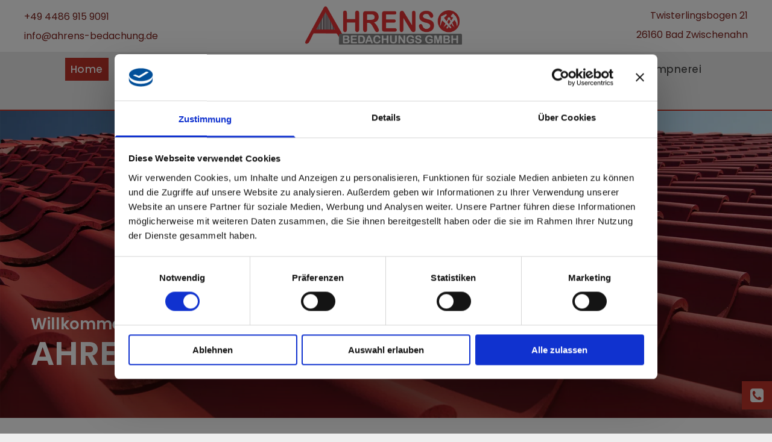

--- FILE ---
content_type: text/html;charset=utf-8
request_url: https://www.ahrens-bedachung.de/
body_size: 31090
content:
<!doctype html >
<html xmlns="http://www.w3.org/1999/xhtml" lang="de"
      class="">
<head>
    <meta charset="utf-8">
    




































<script type="text/javascript">
    window._currentDevice = 'desktop';
    window.Parameters = window.Parameters || {
        HomeUrl: 'https://www.ahrens-bedachung.de/',
        AccountUUID: '04c096e39b404ce3ad4ce17ba05147b6',
        SystemID: 'EU_PRODUCTION',
        SiteAlias: 'a981c8fff9344f8082dc7d432bcc9646',
        SiteType: atob('RFVEQU9ORQ=='),
        PublicationDate: 'Thu Mar 06 06:57:49 UTC 2025',
        ExternalUid: '2612904-1',
        IsSiteMultilingual: false,
        InitialPostAlias: '',
        InitialPostPageUuid: '',
        InitialDynamicItem: '',
        DynamicPageInfo: {
            isDynamicPage: false,
            base64JsonRowData: 'null',
        },
        InitialPageAlias: 'home',
        InitialPageUuid: '36ebac933e23487fb07e4389fae16ef7',
        InitialPageId: '32721414',
        InitialEncodedPageAlias: 'aG9tZQ==',
        InitialHeaderUuid: 'b314a3ff308047fdbc38c8e3b3c07158',
        CurrentPageUrl: '',
        IsCurrentHomePage: true,
        AllowAjax: false,
        AfterAjaxCommand: null,
        HomeLinkText: 'Back To Home',
        UseGalleryModule: false,
        CurrentThemeName: 'Layout Theme',
        ThemeVersion: '52510',
        DefaultPageAlias: '',
        RemoveDID: true,
        WidgetStyleID: null,
        IsHeaderFixed: false,
        IsHeaderSkinny: false,
        IsBfs: true,
        StorePageAlias: 'null',
        StorePagesUrls: 'e30=',
        IsNewStore: 'false',
        StorePath: '',
        StoreId: 'null',
        StoreVersion: 0,
        StoreBaseUrl: '',
        StoreCleanUrl: true,
        StoreDisableScrolling: true,
        IsStoreSuspended: false,
        HasCustomDomain: true,
        SimpleSite: false,
        showCookieNotification: false,
        cookiesNotificationMarkup: 'null',
        translatedPageUrl: '',
        isFastMigrationSite: false,
        sidebarPosition: 'NA',
        currentLanguage: 'de',
        currentLocale: 'de',
        NavItems: '{}',
        errors: {
            general: 'There was an error connecting to the page.<br/> Make sure you are not offline.',
            password: 'Incorrect name/password combination',
            tryAgain: 'Try again'
        },
        NavigationAreaParams: {
            ShowBackToHomeOnInnerPages: true,
            NavbarSize: 4,
            NavbarLiveHomePage: 'https://www.ahrens-bedachung.de/',
            BlockContainerSelector: '.dmBody',
            NavbarSelector: '#dmNav:has(a)',
            SubNavbarSelector: '#subnav_main'
        },
        hasCustomCode: true,
        planID: '3701',
        customTemplateId: 'null',
        siteTemplateId: 'null',
        productId: 'DM_DIRECT',
        disableTracking: false,
        pageType: 'FROM_SCRATCH',
        isRuntimeServer: true,
        isInEditor: false,
        hasNativeStore: false,
        defaultLang: 'de',
        hamburgerMigration: null,
        isFlexSite: false
    };

    window.Parameters.LayoutID = {};
    window.Parameters.LayoutID[window._currentDevice] = 6;
    window.Parameters.LayoutVariationID = {};
    window.Parameters.LayoutVariationID[window._currentDevice] = 5;
</script>





















<!-- Injecting site-wide to the head -->




<!-- End Injecting site-wide to the head -->

<!-- Inject secured cdn script -->


<!-- ========= Meta Tags ========= -->
<!-- PWA settings -->
<script>
    function toHash(str) {
        var hash = 5381, i = str.length;
        while (i) {
            hash = hash * 33 ^ str.charCodeAt(--i)
        }
        return hash >>> 0
    }
</script>
<script>
    (function (global) {
    //const cacheKey = global.cacheKey;
    const isOffline = 'onLine' in navigator && navigator.onLine === false;
    const hasServiceWorkerSupport = 'serviceWorker' in navigator;
    if (isOffline) {
        console.log('offline mode');
    }
    if (!hasServiceWorkerSupport) {
        console.log('service worker is not supported');
    }
    if (hasServiceWorkerSupport && !isOffline) {
        window.addEventListener('load', function () {
            const serviceWorkerPath = '/runtime-service-worker.js?v=3';
            navigator.serviceWorker
                .register(serviceWorkerPath, { scope: './' })
                .then(
                    function (registration) {
                        // Registration was successful
                        console.log(
                            'ServiceWorker registration successful with scope: ',
                            registration.scope
                        );
                    },
                    function (err) {
                        // registration failed :(
                        console.log('ServiceWorker registration failed: ', err);
                    }
                )
                .catch(function (err) {
                    console.log(err);
                });
        });

        // helper function to refresh the page
        var refreshPage = (function () {
            var refreshing;
            return function () {
                if (refreshing) return;
                // prevent multiple refreshes
                var refreshkey = 'refreshed' + location.href;
                var prevRefresh = localStorage.getItem(refreshkey);
                if (prevRefresh) {
                    localStorage.removeItem(refreshkey);
                    if (Date.now() - prevRefresh < 30000) {
                        return; // dont go into a refresh loop
                    }
                }
                refreshing = true;
                localStorage.setItem(refreshkey, Date.now());
                console.log('refereshing page');
                window.location.reload();
            };
        })();

        function messageServiceWorker(data) {
            return new Promise(function (resolve, reject) {
                if (navigator.serviceWorker.controller) {
                    var worker = navigator.serviceWorker.controller;
                    var messageChannel = new MessageChannel();
                    messageChannel.port1.onmessage = replyHandler;
                    worker.postMessage(data, [messageChannel.port2]);
                    function replyHandler(event) {
                        resolve(event.data);
                    }
                } else {
                    resolve();
                }
            });
        }
    }
})(window);
</script>
<!-- Add manifest -->
<!-- End PWA settings -->



<link rel="canonical" href="https://www.ahrens-bedachung.de/">

<meta id="view" name="viewport" content="initial-scale=1, minimum-scale=1, maximum-scale=5, viewport-fit=cover">
<meta name="apple-mobile-web-app-capable" content="yes">

<!--Add favorites icons-->

<link rel="apple-touch-icon"
      href="https://de.cdn-website.com/a981c8fff9344f8082dc7d432bcc9646/dms3rep/multi/favicon_ahrens.png"/>

<link rel="icon" type="image/x-icon" href="https://de.cdn-website.com/a981c8fff9344f8082dc7d432bcc9646/site_favicon_16_1718788523349.ico"/>

<!-- End favorite icons -->
<link rel="preconnect" href="https://le-de.cdn-website.com/"/>



<!-- render the required CSS and JS in the head section -->
<script id='d-js-dmapi'>
    window.SystemID = 'EU_PRODUCTION';

    if (!window.dmAPI) {
        window.dmAPI = {
            registerExternalRuntimeComponent: function () {
            },
            getCurrentDeviceType: function () {
                return window._currentDevice;
            },
            runOnReady: (ns, fn) => {
                const safeFn = dmAPI.toSafeFn(fn);
                ns = ns || 'global_' + Math.random().toString(36).slice(2, 11);
                const eventName = 'afterAjax.' + ns;

                if (document.readyState === 'complete') {
                    $.DM.events.off(eventName).on(eventName, safeFn);
                    setTimeout(function () {
                        safeFn({
                            isAjax: false,
                        });
                    }, 0);
                } else {
                    window?.waitForDeferred?.('dmAjax', () => {
                        $.DM.events.off(eventName).on(eventName, safeFn);
                        safeFn({
                            isAjax: false,
                        });
                    });
                }
            },
            toSafeFn: (fn) => {
                if (fn?.safe) {
                    return fn;
                }
                const safeFn = function (...args) {
                    try {
                        return fn?.apply(null, args);
                    } catch (e) {
                        console.log('function failed ' + e.message);
                    }
                };
                safeFn.safe = true;
                return safeFn;
            }
        };
    }

    if (!window.requestIdleCallback) {
        window.requestIdleCallback = function (fn) {
            setTimeout(fn, 0);
        }
    }
</script>

<!-- loadCSS function header.jsp-->






<script id="d-js-load-css">
/**
 * There are a few <link> tags with CSS resource in them that are preloaded in the page
 * in each of those there is a "onload" handler which invokes the loadCSS callback
 * defined here.
 * We are monitoring 3 main CSS files - the runtime, the global and the page.
 * When each load we check to see if we can append them all in a batch. If threre
 * is no page css (which may happen on inner pages) then we do not wait for it
 */
(function () {
  let cssLinks = {};
  function loadCssLink(link) {
    link.onload = null;
    link.rel = "stylesheet";
    link.type = "text/css";
  }
  
    function checkCss() {
      const pageCssLink = document.querySelector("[id*='CssLink']");
      const widgetCssLink = document.querySelector("[id*='widgetCSS']");

        if (cssLinks && cssLinks.runtime && cssLinks.global && (!pageCssLink || cssLinks.page) && (!widgetCssLink || cssLinks.widget)) {
            const storedRuntimeCssLink = cssLinks.runtime;
            const storedPageCssLink = cssLinks.page;
            const storedGlobalCssLink = cssLinks.global;
            const storedWidgetCssLink = cssLinks.widget;

            storedGlobalCssLink.disabled = true;
            loadCssLink(storedGlobalCssLink);

            if (storedPageCssLink) {
                storedPageCssLink.disabled = true;
                loadCssLink(storedPageCssLink);
            }

            if(storedWidgetCssLink) {
                storedWidgetCssLink.disabled = true;
                loadCssLink(storedWidgetCssLink);
            }

            storedRuntimeCssLink.disabled = true;
            loadCssLink(storedRuntimeCssLink);

            requestAnimationFrame(() => {
                setTimeout(() => {
                    storedRuntimeCssLink.disabled = false;
                    storedGlobalCssLink.disabled = false;
                    if (storedPageCssLink) {
                      storedPageCssLink.disabled = false;
                    }
                    if (storedWidgetCssLink) {
                      storedWidgetCssLink.disabled = false;
                    }
                    // (SUP-4179) Clear the accumulated cssLinks only when we're
                    // sure that the document has finished loading and the document 
                    // has been parsed.
                    if(document.readyState === 'interactive') {
                      cssLinks = null;
                    }
                }, 0);
            });
        }
    }
  

  function loadCSS(link) {
    try {
      var urlParams = new URLSearchParams(window.location.search);
      var noCSS = !!urlParams.get("nocss");
      var cssTimeout = urlParams.get("cssTimeout") || 0;

      if (noCSS) {
        return;
      }
      if (link.href && link.href.includes("d-css-runtime")) {
        cssLinks.runtime = link;
        checkCss();
      } else if (link.id === "siteGlobalCss") {
        cssLinks.global = link;
        checkCss();
      } 
      
      else if (link.id && link.id.includes("CssLink")) {
        cssLinks.page = link;
        checkCss();
      } else if (link.id && link.id.includes("widgetCSS")) {
        cssLinks.widget = link;
        checkCss();
      }
      
      else {
        requestIdleCallback(function () {
          window.setTimeout(function () {
            loadCssLink(link);
          }, parseInt(cssTimeout, 10));
        });
      }
    } catch (e) {
      throw e
    }
  }
  window.loadCSS = window.loadCSS || loadCSS;
})();
</script>



<script data-role="deferred-init" type="text/javascript">
    /* usage: window.getDeferred(<deferred name>).resolve() or window.getDeferred(<deferred name>).promise.then(...)*/
    function Def() {
        this.promise = new Promise((function (a, b) {
            this.resolve = a, this.reject = b
        }).bind(this))
    }

    const defs = {};
    window.getDeferred = function (a) {
        return null == defs[a] && (defs[a] = new Def), defs[a]
    }
    window.waitForDeferred = function (b, a, c) {
        let d = window?.getDeferred?.(b);
        d
            ? d.promise.then(a)
            : c && ["complete", "interactive"].includes(document.readyState)
                ? setTimeout(a, 1)
                : c
                    ? document.addEventListener("DOMContentLoaded", a)
                    : console.error(`Deferred  does not exist`);
    };
</script>
<style id="forceCssIncludes">
    /* This file is auto-generated from a `scss` file with the same name */

.videobgwrapper{overflow:hidden;position:absolute;z-index:0;width:100%;height:100%;top:0;left:0;pointer-events:none;border-radius:inherit}.videobgframe{position:absolute;width:101%;height:100%;top:50%;left:50%;transform:translateY(-50%) translateX(-50%);object-fit:fill}#dm video.videobgframe{margin:0}@media (max-width:767px){.dmRoot .dmPhotoGallery.newPhotoGallery:not(.photo-gallery-done){min-height:80vh}}@media (min-width:1025px){.dmRoot .dmPhotoGallery.newPhotoGallery:not(.photo-gallery-done){min-height:45vh}}@media (min-width:768px) and (max-width:1024px){.responsiveTablet .dmPhotoGallery.newPhotoGallery:not(.photo-gallery-done){min-height:45vh}}#dm [data-show-on-page-only]{display:none!important}#dmRoot div.stickyHeaderFix div.site_content{margin-top:0!important}#dmRoot div.stickyHeaderFix div.hamburger-header-container{position:relative}
    

</style>
<style id="cssVariables" type="text/css">
    :root {
  --color_1: rgba(191, 53, 43, 1);
  --color_2: rgba(128, 36, 31, 1);
  --color_3: rgba(80, 80, 80, 1);
}
</style>


<style id="hideAnimFix">
  .dmDesktopBody:not(.editGrid) [data-anim-desktop]:not([data-anim-desktop='none']), .dmDesktopBody:not(.editGrid) [data-anim-extended] {
    visibility: hidden;
  }

  .dmDesktopBody:not(.editGrid) .dmNewParagraph[data-anim-desktop]:not([data-anim-desktop='none']), .dmDesktopBody:not(.editGrid) .dmNewParagraph[data-anim-extended] {
    visibility: hidden !important;
  }


  #dmRoot:not(.editGrid) .flex-element [data-anim-extended] {
    visibility: hidden;
  }

</style>



<style id="criticalCss">
    @charset "UTF-8";[dmtemplateid*=amburger] .dmLayoutWrapper,body{overflow:hidden}@font-face{font-family:FontAwesome;font-display:block;src:url(https://static.cdn-website.com/fonts/fontawesome-webfont.eot?v=6);src:url(https://static.cdn-website.com/fonts/fontawesome-webfont.eot?#iefix&v=6) format("embedded-opentype"),url(https://static.cdn-website.com/fonts/fontawesome-webfont.woff?v=6) format("woff"),url(https://static.cdn-website.com/fonts/fontawesome-webfont.ttf?v=6) format("truetype"),url(https://static.cdn-website.com/fonts/fontawesome-webfont.svg#fontawesomeregular?v=6) format("svg");font-weight:400;font-style:normal}@font-face{font-family:Poppins;font-style:normal;font-weight:400;font-display:swap;src:url(https://de.cdn-website.com/fonts/s/poppins/v22/pxiEyp8kv8JHgFVrJJfecg.woff2) format('woff2');unicode-range:U+0000-00FF,U+0131,U+0152-0153,U+02BB-02BC,U+02C6,U+02DA,U+02DC,U+0304,U+0308,U+0329,U+2000-206F,U+20AC,U+2122,U+2191,U+2193,U+2212,U+2215,U+FEFF,U+FFFD}@font-face{font-family:Poppins;font-style:normal;font-weight:500;font-display:swap;src:url(https://de.cdn-website.com/fonts/s/poppins/v22/pxiByp8kv8JHgFVrLGT9Z1xlFQ.woff2) format('woff2');unicode-range:U+0000-00FF,U+0131,U+0152-0153,U+02BB-02BC,U+02C6,U+02DA,U+02DC,U+0304,U+0308,U+0329,U+2000-206F,U+20AC,U+2122,U+2191,U+2193,U+2212,U+2215,U+FEFF,U+FFFD}@font-face{font-family:Poppins;font-style:normal;font-weight:600;font-display:swap;src:url(https://de.cdn-website.com/fonts/s/poppins/v22/pxiByp8kv8JHgFVrLEj6Z1xlFQ.woff2) format('woff2');unicode-range:U+0000-00FF,U+0131,U+0152-0153,U+02BB-02BC,U+02C6,U+02DA,U+02DC,U+0304,U+0308,U+0329,U+2000-206F,U+20AC,U+2122,U+2191,U+2193,U+2212,U+2215,U+FEFF,U+FFFD}:root{--color_1:rgba(191, 53, 43, 1);--color_2:rgba(128, 36, 31, 1);--color_3:rgba(80, 80, 80, 1)}.dmInner{min-height:100vh!important;position:relative}#dm .dmWidget .icon{font-size:26px}body.dmRoot #dm .dmOuter .dmInner .dmWidget .icon.hasFontIcon{height:26px;margin-top:-13px;line-height:normal;text-align:center;background-image:none}.dmRoot .hasFontIcon{background-image:none!important}.dmPopupMask{position:fixed;margin:0;display:none;width:10px;z-index:1000000999;top:0;left:0}#dmRoot .dmPopup,.dmPopup,.dmPopupClose:before,[data-display-type=block]{display:block}.dmPopup{text-align:left;position:fixed;top:10px;left:0;width:93%;z-index:1000009999!important;box-sizing:border-box;background:#f5f5f5;overflow-y:auto;height:100%}.dmPopup .dmPopupTitle{text-align:left;font:700 19px Helvetica,Arial;margin:20px 20px 35px;color:#999}#dmPopup{opacity:0}.dmPopupClose,.dmPopupClose:before{position:absolute;visibility:visible}.dmPopupClose{border-radius:25px;width:27px;height:27px;z-index:1;background-color:rgba(255,255,255,.4);top:12px;right:12px}.dmPopupClose:before{font-size:20px;color:#000;top:3px;right:3px}body.dmDesktopBody:not(.mac) .data::-webkit-scrollbar{width:5px;height:5px}body.dmDesktopBody:not(.mac) .data::-webkit-scrollbar-track{background:rgba(0,0,0,.1)}body.dmDesktopBody:not(.mac) .data::-webkit-scrollbar-thumb{background:#c8c8c8;box-shadow:inset 0 1px 2px #454545;border-radius:45px}.dmRespRow.fullBleedMode>.dmRespColsWrapper{width:100%!important;max-width:100%!important}.dmRespRow.fullBleedMode{padding-left:0!important;padding-right:0!important}#dm .dmRespRow .dmRespColsWrapper{display:flex}#dm .dmInner .dmWidget.align-center,.align-center{margin-left:auto;margin-right:auto}.text-align-center{text-align:center}body.fix-mobile-scrolling{overflow:initial}#dmRoot{text-decoration-skip-ink:none}#dm .sticky-widgets-container-global [data-element-type]{position:fixed!important}[data-flex-id]{position:relative}[data-flex-id][data-layout-section]{min-height:32px}.flex-widgets-container{display:none}@media (min-width:1025px){#dmRoot.responsiveTablet #dm #dmStyle_outerContainer #dmStyle_innerContainer .showOnMedium{display:none!important}#dmRoot.responsiveTablet #dm [data-responsive-name=ResponsiveDesktopTopTabletHamburger] .site_content{margin-top:0!important}:root{--btn-text-font-size:18px}}@media (min-width:768px) and (max-width:1024px){#dmRoot.responsiveTablet #dm #dmStyle_outerContainer #dmStyle_innerContainer #hamburger-header-container~#stickyHeaderSpacer,#dmRoot.responsiveTablet #dm #dmStyle_outerContainer #dmStyle_innerContainer .showOnLarge{display:none!important}:root{--btn-text-font-size:18px}}@media (max-width:767px){#dmRoot.responsiveTablet #dm #dmStyle_outerContainer #dmStyle_innerContainer #hamburger-header-container~#stickyHeaderSpacer,#dmRoot.responsiveTablet #dm #dmStyle_outerContainer #dmStyle_innerContainer .showOnLarge{display:none!important}}[data-layout-grid]{display:-ms-grid;display:grid;justify-content:start;align-items:start;-ms-grid-columns:minmax(0,1fr);grid-template-columns:minmax(0,1fr);-ms-grid-rows:minmax(8px,max-content);grid-template-rows:minmax(8px,-webkit-max-content);grid-template-rows:minmax(8px,max-content)}[data-layout-grid]>.flex-element.group{display:flex;flex-direction:row;justify-content:flex-start;align-items:center;justify-self:center;align-self:start;order:0;max-width:1200px}[data-layout-grid],[data-layout-grid]>.flex-element.group,[data-layout-grid]>.flex-element.group>.flex-element.group{background-size:cover;background-repeat:no-repeat;background-position:50% 50%;position:relative}[data-layout-grid]>.flex-element.group>.flex-element.group{display:flex;flex-direction:column;max-width:100%;align-self:stretch;justify-content:center;align-items:flex-start}.flex-element.widget-wrapper{position:relative;min-width:10px;min-height:10px}#dm [data-flex-id] .widget-wrapper>[data-element-type]{width:100%;height:100%;margin:0;padding:0}[data-flex-id] .flex-element.grid>.flex-element{-ms-grid-column:1;grid-column-start:1;-ms-grid-column-span:1;grid-column-end:span 1;-ms-grid-row:1;grid-row-start:1;-ms-grid-row-span:1;grid-row-end:span 1}body{-webkit-overflow-scrolling:touch}:not(.runtime-module-container) .layout-drawer,:not(.runtime-module-container) .layout-drawer-hamburger,:not(.runtime-module-container) .layout-drawer-overlay{visibility:hidden}:not(.runtime-module-container) .layout-drawer{position:fixed;transform:translate(-100%,-100%)}:not(.runtime-module-container) .layout-drawer-overlay{opacity:0}.runtime-module-container{width:100%}.runtime-module-container[dmtemplateid*=amburger] #site_content,.runtime-module-container[dmtemplateid*=amburger] .dmInner{position:static}.runtime-module-container[dmtemplateid*=amburger] #site_content .site_content{position:relative}.runtime-module-container[dmtemplateid*=amburger] .dmLayoutWrapper{background-color:transparent}.runtime-module-container .hamburger-header-container{position:fixed;z-index:2;top:0;left:0;width:100%}.runtime-module-container .hamburger-header-container .hamburger-header{min-height:43px}.runtime-module-container .layout-drawer,.runtime-module-container .layout-drawer-hamburger,.runtime-module-container .layout-drawer-overlay{visibility:visible}.runtime-module-container[dmtemplateid*=amburger] .site_content{margin-top:59px}.runtime-module-container .layout-drawer,.runtime-module-container .layout-drawer-overlay{height:100%;position:fixed;top:0;left:0}.runtime-module-container .layout-drawer{background-color:#fff;width:75vw;transform:translate(-100%,0);overflow:auto;-webkit-overflow-scrolling:auto;z-index:13;display:flex;flex-direction:column}.runtime-module-container .layout-drawer .dmRespRow:not(.dmPlaceHolderRespRow) .dmRespColsWrapper .dmRespCol:not(.content-removed):only-child:empty{min-height:0}.runtime-module-container .layout-drawer[data-origin=top]{min-height:20vh;min-width:40vw;max-height:100%;height:auto;width:100%;transform:translate(0,-100%)}.runtime-module-container .layout-drawer[data-origin=top][data-auto-height]{height:auto}.runtime-module-container .layout-drawer-overlay{width:100vw;background-color:rgba(0,0,0,.4);opacity:0;z-index:6}.runtime-module-container.layout-drawer_fixed-header #dmFirstContainer,.runtime-module-container.layout-drawer_fixed-header #hamburger-header-container{z-index:7}.runtime-module-container.layout-drawer_fixed-header #hamburger-header-container{background-color:#fff}.runtime-module-container.layout-drawer_fixed-header .layout-drawer{opacity:1}.runtime-module-container.layout-drawer_fixed-header .layout-drawer:not([open]){opacity:0}body:not([data-flex-site]) .layout-drawer .dmRespRow:not(:first-of-type):not(:last-of-type){flex:1 1 auto}.layout-drawer-hamburger{background:0 0;-webkit-appearance:none;appearance:none;position:fixed;left:18px;margin-left:env(safe-area-inset-left);padding:17px 11px;z-index:14;width:52px;height:52px;color:#787878;display:flex;flex-direction:column;border:0;justify-content:space-between;align-items:stretch;top:18px;border-radius:0}.layout-drawer-hamburger:not(:focus){outline:unset}.layout-drawer-hamburger .hamburger__slice{display:block;height:0;width:100%;border:1px solid currentColor;transform-origin:center}@media (max-width:767px){.layout-drawer-hamburger{background:0 0;-webkit-appearance:none;appearance:none;position:fixed;left:10px;margin-left:env(safe-area-inset-left);padding:13px 9px;z-index:14;width:40px;height:40px;color:#787878;display:flex;flex-direction:column;border:0;justify-content:space-between;align-items:stretch;top:10px;border-radius:0}.layout-drawer-hamburger:not(:focus){outline:unset}.layout-drawer-hamburger .hamburger__slice{display:block;height:0;width:100%;border:1px solid currentColor;transform-origin:center}}.hamburger-reverse .layout-drawer-hamburger{left:auto;right:10px;margin-right:env(safe-area-inset-right)}#dm-outer-wrapper #hamburger-header-container #hamburger-header .dmRespCol{display:flex;flex-direction:column;justify-content:center}nav,section{display:block}html{font-family:Source Sans Pro;-webkit-text-size-adjust:100%;-ms-text-size-adjust:100%}h1{font-size:2em;margin:.67em 0}img{border:0;max-width:100%;-ms-interpolation-mode:bicubic;display:inline-block}button{font-family:inherit;font-size:100%;margin:0;line-height:normal;text-transform:none;-webkit-appearance:button}button::-moz-focus-inner{border:0;padding:0}*,:after,:before{box-sizing:border-box}.dmRespRow{padding-top:15px;padding-bottom:15px}.dmRespRow:after,.dmRespRow:before{content:' ';display:table}.dmRespRow:after{clear:both}.dmRespRow,.dmRespRow .dmRespColsWrapper{max-width:960px;position:relative;margin:0 auto;width:100%}.dmRespRow .dmRespCol{position:relative;width:100%;display:inline-block;vertical-align:top;float:left}.dmRespRow .dmRespCol>*{max-width:100%}.dmDesktopBody .dmRespRow .large-4{position:relative;width:33.33333%}.dmDesktopBody .dmRespRow .large-12{position:relative;width:100%}[class*=' dm-common-icons-']{speak:none;font-style:normal;font-weight:400;font-variant:normal;text-transform:none;line-height:1;-webkit-font-smoothing:antialiased;-moz-osx-font-smoothing:grayscale;font-family:dm-common-icons!important}.dm-common-icons-close:before{content:'\e901'}#dm div.dmContent [class*=' icon-'],[class*=' icon-']{font-family:FontAwesome!important;font-weight:400;font-style:normal;text-decoration:inherit;-webkit-font-smoothing:antialiased}[class*=' icon-']:before{text-decoration:none;display:inline-block;speak:none}a [class*=' icon-']{display:inline}[class*=' icon-']{display:inline;width:auto;height:auto;line-height:normal;vertical-align:baseline;background-image:none;background-position:0 0;background-repeat:repeat;margin-top:0}.icon-star:before{content:'\f005'}.icon-phone-sign:before{content:'\f098'}.icon-angle-down:before{content:'\f107'}@media (min-width:768px){.hamburger-reverse .layout-drawer-hamburger{right:18px}#dm .sticky-widgets-container-global .dmWidget{width:230px;max-width:100%}}@media (max-width:767px){#dm .dmInner .dmWidget{width:100%}}#dm .dmInner .dmWidget:not(.displayNone){display:inline-block}#dm .dmInner .dmWidget:not(.flexButton):not(.displayNone)[data-display-type=block]{display:block}#dm .dmInner .dmWidget{text-decoration:none;margin:10px 0;clear:both;position:relative;text-align:center;line-height:22px;box-shadow:none;background-image:none;padding:0;height:auto;border-style:solid;white-space:nowrap}#dm .dmInner .dmWidget:after{content:'';display:inline-block;height:100%;vertical-align:middle;width:0;margin-right:-.25em}.imageWidget img[width][height],img[width][height]{height:auto}#dm .dmInner .dmWidget .iconBg{position:absolute;left:0;width:50px;top:50%;margin-top:-13px}#dm .dmWidget .text{display:inline-block;vertical-align:middle;font-size:1.125em;line-height:normal;white-space:normal;padding:10px 7px;max-width:98%}.dmInner{min-width:768px!important;font-size:16px;background:#fff;color:#3c3334}html:not(.ios-preview) #dm .hasStickyHeader .dmInner div.dmHeaderContainer{position:fixed!important;z-index:101;width:100%;min-width:768px}#dm .sticky-widgets-container-global [data-element-type].sticky-desktop-position-bottom-right{top:initial!important;bottom:0!important;margin-bottom:40px;right:0!important;left:initial!important;margin-right:40px}.imageWidget{position:relative}.imageWidget a{font-style:italic;text-align:center}#dm div.dmContent h1,#dm div.dmNewParagraph p{direction:ltr;font-family:Poppins,"Poppins Fallback";font-style:normal;text-decoration:none}.dmNewParagraph[data-version]{line-height:initial}.dmNewParagraph[data-version] .text-align-left{text-align:left!important}.dmNewParagraph[data-version] .text-align-center{text-align:center!important}.dmNewParagraph[data-version] .text-align-right{text-align:right!important}.dmNewParagraph[data-version] h1,.dmNewParagraph[data-version] p{margin-top:0;margin-bottom:0}.dmNewParagraph[data-version] a{vertical-align:initial}*{border:0 solid #333;scrollbar-arrow-color:#fff;scrollbar-track-color:#F2F2F2;scrollbar-face-color:silver;scrollbar-highlight-color:silver;scrollbar-3dlight-color:silver;scrollbar-shadow-color:silver;scrollbar-darkshadow-color:silver;scrollbar-width:12px}A IMG{border:none}h1,ul{margin-left:0;margin-right:0}.dmInner *{-webkit-font-smoothing:antialiased}a,img,li,ul{vertical-align:top}#site_content{position:relative}.dmOuter{word-wrap:break-word}.dmDesktopBody .dmInner{min-width:960px}.dmInner a{color:#e28814;outline:0;vertical-align:inherit}.dmInner ul:not(.defaultList){padding:0}.dmHeader{background:#68ccd1;color:#3c3334;text-align:center;position:relative;width:100%;max-width:100%}DIV.dmBody{padding:0;clear:both}.dmContent{margin:0;padding:0}#site_content ul:not(.defaultList){-webkit-padding-start:0;-moz-padding-start:0;list-style-position:inside}.dmLargeBody .dmBody .dmRespRowsWrapper{background-color:#fff}.dmRespRowsWrapper{max-width:960px;margin:0 auto}.dmRespCol>[dmle_extension]:not(:first-child){margin-top:10px}.dmLargeBody .imageWidget:not(.displayNone){display:inline-block;max-width:100%}#dm .dmRespColsWrapper,.dmStandardDesktop{display:block}.imageWidget:not(.displayNone) img{width:100%}.dmNewParagraph{text-align:left;margin:8px 0;padding:2px 0}.dmLargeBody .fHeader .dmRespRow .dmRespCol{padding-left:.75%;padding-right:.75%}.dmLargeBody .fHeader .dmRespRow .dmRespCol:first-child{padding-left:0;padding-right:1.5%}.dmLargeBody .fHeader .dmRespRow .dmRespCol:last-child{padding-right:0;padding-left:1.5%}.dmLargeBody .fHeader .dmRespRow .dmRespCol:only-child{padding-left:0;padding-right:0}#dmFirstContainer .dmRespRowsWrapper:after,#dmFirstContainer .dmRespRowsWrapper:before{content:"";display:table}.dmLinksMenu>ul{display:block;margin:0;font-size:inherit}.dmStandardDesktop{margin:0 auto}body{width:100%;-webkit-text-size-adjust:100%!important;-ms-text-size-adjust:100%!important;background-color:#eee}.main-navigation.unifiednav{-js-display:flex;display:flex;justify-content:flex-start;align-items:stretch;overflow:visible}.main-navigation.unifiednav ul{list-style:none;padding:0;margin:0;font-size:1rem}.main-navigation.unifiednav .unifiednav__container{-js-display:flex;display:flex;justify-content:flex-start;list-style:none}.main-navigation.unifiednav .unifiednav__container>.unifiednav__item-wrap{-js-display:flex;display:flex;justify-content:flex-start;position:relative;font-weight:400}.main-navigation.unifiednav .unifiednav__container:not([data-depth])>.unifiednav__item-wrap::after,.main-navigation.unifiednav .unifiednav__container:not([data-depth])>.unifiednav__item-wrap::before{content:'';align-self:center;font-weight:700}.main-navigation.unifiednav .unifiednav__container>.unifiednav__item-wrap>.unifiednav__item{-js-display:flex;display:flex;justify-content:flex-start;align-items:center;flex-direction:row;color:inherit;text-decoration:none;position:relative;padding:12px 15px;margin:0;font-weight:inherit;letter-spacing:.03em}.main-navigation.unifiednav .unifiednav__container:not([data-depth])>.unifiednav__item-wrap>.unifiednav__item{padding:0 15px}.main-navigation.unifiednav .unifiednav__container>.unifiednav__item-wrap>.unifiednav__item .nav-item-text{white-space:nowrap}.main-navigation.unifiednav .unifiednav__container:not([data-depth])>.unifiednav__item-wrap>.unifiednav__item .nav-item-text::after,.main-navigation.unifiednav .unifiednav__container:not([data-depth])>.unifiednav__item-wrap>.unifiednav__item .nav-item-text::before{content:'';width:100%;height:0;border:0 solid transparent;border-top-color:currentColor;display:block;opacity:0}#dm .dmWidget.button_2:not([data-buttonstyle]) .iconBg,.main-navigation.unifiednav .unifiednav__container .unifiednav__item:not(.unifiednav__item_has-sub-nav) .icon{display:none}.main-navigation.unifiednav .unifiednav__container:not([data-depth])>.unifiednav__item-wrap>.unifiednav__item.dmNavItemSelected .nav-item-text::after,.main-navigation.unifiednav .unifiednav__container:not([data-depth])>.unifiednav__item-wrap>.unifiednav__item.dmNavItemSelected .nav-item-text::before{opacity:1}.main-navigation.unifiednav.effect-background{padding:0}.main-navigation.unifiednav.effect-background .unifiednav__container:not([data-depth])>.unifiednav__item-wrap>.unifiednav__item{padding:12px 15px;margin:0 15px 0 0}.main-navigation.unifiednav.effect-background .unifiednav__container:not([data-depth])>.unifiednav__item-wrap>.unifiednav__item.dmNavItemSelected{background-color:#333;color:#fafafa}.main-navigation.unifiednav:not(.unifiednav_vertical)>.unifiednav__container{justify-content:inherit}#dm .p_hfcontainer nav.main-navigation.unifiednav{min-width:9em!important;text-align:initial!important}#dm .main-navigation.unifiednav[data-nav-structure=VERTICAL] .unifiednav__container{flex-direction:column;flex:1 1 100%}#dm .main-navigation.unifiednav[data-nav-structure=VERTICAL] .unifiednav__container>.unifiednav__item-wrap>.unifiednav__item{padding:8px 0;margin:0}#dm .main-navigation.unifiednav[data-nav-structure=VERTICAL] .unifiednav__container>.unifiednav__item-wrap>.unifiednav__item .nav-item-text{white-space:initial}#dm .main-navigation.unifiednav[data-nav-structure=VERTICAL] .unifiednav__container:not([data-depth])>.unifiednav__item-wrap{flex-direction:column}#dm .main-navigation.unifiednav[data-nav-structure=VERTICAL] .unifiednav__container:not([data-depth])>.unifiednav__item-wrap::after{content:''!important;width:100%;height:0;color:#d1d1d1;align-self:flex-start;border:0 solid currentColor}#dm .main-navigation.unifiednav[data-nav-structure=VERTICAL].effect-background .unifiednav__container:not([data-depth])>.unifiednav__item-wrap>.unifiednav__item{margin:0}#dm .main-navigation.unifiednav[data-nav-structure=VERTICAL][layout-main=vertical_nav_layout_2] .unifiednav__container:not([data-depth])>.unifiednav__item-wrap>.unifiednav__item{padding:5px 0}#dm .main-navigation.unifiednav[data-nav-structure=VERTICAL][data-show-vertical-sub-items=HIDE]>.unifiednav__container:not([data-depth])>.unifiednav__item-wrap .unifiednav__item.dmNavItemSelected>.nav-item-text .icon::before{transform:rotate(180deg)}#dm .main-navigation.unifiednav:not([data-nav-structure=VERTICAL])>.unifiednav__container{flex-wrap:wrap;justify-content:inherit}#dm .main-navigation.unifiednav:not([data-nav-structure=VERTICAL])>.unifiednav__container .nav-item-text::before{text-align:left}#dm .main-navigation.unifiednav:not([data-nav-structure=VERTICAL]) .unifiednav__container:not([data-depth])>.unifiednav__item-wrap:not(:last-child)::after,#dm .main-navigation.unifiednav:not([data-nav-structure=VERTICAL]) .unifiednav__container:not([data-depth])>.unifiednav__item-wrap:not(:last-child)::before{content:''}#dm .dmBody .dmRespRowsWrapper{max-width:none;background-color:transparent}.dmLargeBody .dmRespRow{width:100%;max-width:none;margin-left:0;margin-right:0;padding-left:40px;padding-right:40px}.dm-bfs.dm-layout-home div.dmInner{background-color:#fff}.dmStandardDesktop .dmHeader{background-color:#68ccd1;max-width:100%}.dmRespRow:not(.dmPlaceHolderRespRow) .dmRespColsWrapper .dmRespCol:not(.content-removed).empty-column,.dmRespRow:not(.dmPlaceHolderRespRow) .dmRespColsWrapper .dmRespCol:not(.content-removed):only-child:empty{min-height:100px}.dmRespRow:not(.dmPlaceHolderRespRow) .dmRespCol:not(.content-removed).empty-column,.dmRespRow:not(.dmPlaceHolderRespRow) .dmRespCol:not(.content-removed):empty{min-height:1px}.dmRespRow:not(.dmPlaceHolderRespRow) .dmRespColsWrapper .dmRespCol:not(.content-removed):only-child.empty-column{min-height:100px}#dm div.dmRespCol>*{line-height:normal}#dm div.dmRespCol>[data-version]{line-height:1.5}#dm .dmNewParagraph a,#dm div.dmNewParagraph a{color:rgba(28,73,255,1);text-decoration:none}#dm div.dmNewParagraph p{line-height:1.6;color:rgba(60,51,52,1)}#dm .dmRespCol div.dmNewParagraph,#dm div.dmInner,#dm div.dmInner .dmRespCol{font-family:Poppins,"Poppins Fallback";font-weight:500;color:var(--color_3)}#dm div.dmNewParagraph p{color:var(--color_3);font-weight:400;font-size:16px}#dm .dmNewParagraph a,#dm div.dmNewParagraph a{color:var(--color_2)}#dm div.dmContent h1{font-weight:600;color:#3c3334}#dm div.dmContent .dmNewParagraph[data-version] h1{text-decoration:inherit}#dm div.dmContent .dmNewParagraph[data-version] h1 *{text-decoration:none}#dm .dmRespCol div.dmNewParagraph,#dm div.dmInner,#dm div.dmInner .dmRespCol{font-size:17px}#dm div.dmContent h1{font-size:55px;line-height:normal}@media (min-width:0px) and (max-width:767px){:root{--btn-text-font-size:19px}}#dm .dmOuter .dmInner .dmWidget[data-buttonstyle=FLAT_ROUND_ICON]{background-clip:border-box;border-radius:6px;padding:0 0 0 40px}#dm .dmOuter .dmInner .dmWidget[data-buttonstyle=FLAT_ROUND_ICON] .text{padding:10px 7px}#dm .dmOuter .dmInner .dmWidget[data-buttonstyle=FLAT_ROUND_ICON] .iconBg{display:block}#dm .dmWidget:not([data-buttonstyle]):not(.button_2){overflow:initial;background-clip:border-box;border-radius:1px}#dm .dmWidget:not([data-buttonstyle]):not(.button_2) .text{padding:16px 0}#dm .dmWidget:not([data-buttonstyle]):not(.button_2) .iconBg{display:none}@media (min-width:768px){#dm .sticky-widgets-container-global .dmWidget:not(.button_2){width:222px}#dm .sticky-widgets-container-global .dmWidget:not(.button_2)[data-buttonstyle]:not([data-buttonstyle=BORDER_SHORT]){width:230px}}#dm .p_hfcontainer .u_1007730755,#dm .p_hfcontainer .u_1468520224{width:100%!important}#dm div.dmInner #site_content .dmWidget{background-color:var(--btn-bg-color);background-image:var(--btn-bg-image);border-color:var(--btn-border-color);border-bottom-color:var(--btn-border-b-color);border-left-color:var(--btn-border-l-color);border-right-color:var(--btn-border-r-color);border-top-color:var(--btn-border-t-color);border-radius:var(--btn-border-radius);border-bottom-left-radius:var(--btn-border-bl-radius);border-bottom-right-radius:var(--btn-border-br-radius);border-top-left-radius:var(--btn-border-tl-radius);border-top-right-radius:var(--btn-border-tr-radius);border-width:var(--btn-border-width);border-bottom-width:var(--btn-border-b-width);border-left-width:var(--btn-border-l-width);border-right-width:var(--btn-border-r-width);border-top-width:var(--btn-border-t-width);direction:var(--btn-text-direction);text-align:var(--btn-text-align)}#dm div.dmInner #site_content .dmWidget span.text{color:var(--btn-text-color);font-family:var(--btn-text-font-family);font-size:var(--btn-text-font-size);font-weight:var(--btn-text-font-weight);text-decoration:var(--btn-text-decoration)}#dm div.dmInner #site_content .dmWidget span.icon{color:var(--btn-icon-color);fill:var(--btn-icon-fill)}#dm div.dmInner #site_content .dmWidget:not([data-buttonstyle]) .iconBg{display:var(--btn-icon-wrpr-display)}#dm .p_hfcontainer div.u_1007730755 img{border-radius:0!important;-moz-border-radius:0!important;-webkit-border-radius:0!important}#dm .p_hfcontainer .u_1051733642.main-navigation.unifiednav .unifiednav__container:not([data-depth])>.unifiednav__item-wrap>.unifiednav__item{justify-content:center!important;text-align:center!important;padding-top:12px!important;padding-bottom:12px!important}#dm .p_hfcontainer .u_1051733642.main-navigation.unifiednav[data-nav-structure=VERTICAL] .unifiednav__container:not([data-depth])>.unifiednav__item-wrap::after{align-self:center!important}#dm .p_hfcontainer nav.u_1051733642.main-navigation.unifiednav .unifiednav__container:not([data-depth])>.unifiednav__item-wrap>.unifiednav__item{color:rgba(0,0,0,1)!important;font-weight:400!important}#dm .dmInner div.dmHeader,#dm .dmInner div.dmHeader.u_hcontainer,#dm .dmInner div.u_hcontainer{background-color:rgba(255,255,255,1)!important;border-style:solid!important;border-width:0 0 2px!important;border-bottom-color:rgba(199,56,42,1)!important}#dm .p_hfcontainer div.u_1468520224 img{border-radius:0!important;-moz-border-radius:0!important;-webkit-border-radius:0!important}#dm .p_hfcontainer .u_1013081989.main-navigation.unifiednav:not(.unifiednav_vertical) .unifiednav__container:not([data-depth])>.unifiednav__item-wrap:not(:last-child)::after,#dm .p_hfcontainer .u_1013081989.main-navigation.unifiednav:not(.unifiednav_vertical) .unifiednav__container:not([data-depth])>.unifiednav__item-wrap:not(:last-child)::before{font-size:14px!important}#dm .p_hfcontainer .u_1013081989.main-navigation.unifiednav:not([data-nav-structure=VERTICAL]) .unifiednav__container:not([data-depth])>.unifiednav__item-wrap:not(:last-child)::after,#dm .p_hfcontainer .u_1013081989.main-navigation.unifiednav:not([data-nav-structure=VERTICAL]) .unifiednav__container:not([data-depth])>.unifiednav__item-wrap:not(:last-child)::before,#dm .p_hfcontainer nav.u_1013081989.main-navigation.unifiednav .unifiednav__container:not([data-depth])>.unifiednav__item-wrap>.unifiednav__item{font-size:17px!important}#dm .p_hfcontainer nav.u_1051733642{color:#000!important}#dm .p_hfcontainer nav.u_1013081989{color:#fff!important}#dm .p_hfcontainer div.u_1985179563{background-color:rgba(236,236,236,1)!important;border-style:solid!important;border-width:0!important;border-color:rgba(201,201,201,1)!important}#dm .p_hfcontainer nav.u_1013081989.main-navigation.unifiednav .unifiednav__container:not([data-depth])>.unifiednav__item-wrap>.unifiednav__item{color:var(--color_3)!important;font-weight:500!important}#dm .p_hfcontainer nav.u_1013081989.main-navigation.unifiednav .unifiednav__container:not([data-depth])>.unifiednav__item-wrap>.unifiednav__item.dmNavItemSelected{color:rgba(255,255,255,1)!important}#dm .p_hfcontainer .u_1013081989.main-navigation.unifiednav .unifiednav__container:not([data-depth])>.unifiednav__item-wrap>.unifiednav__item{padding:6px 9px!important;margin:0 3px!important}#dm .p_hfcontainer nav.u_1013081989.main-navigation.unifiednav.effect-background .unifiednav__container:not([data-depth])>.unifiednav__item-wrap>.unifiednav__item.dmNavItemSelected,#dm .p_hfcontainer nav.u_1051733642.main-navigation.unifiednav.effect-background .unifiednav__container:not([data-depth])>.unifiednav__item-wrap>.unifiednav__item.dmNavItemSelected{background-color:var(--color_1)!important;background-image:none!important}#dm .p_hfcontainer nav.u_1051733642.main-navigation.unifiednav .unifiednav__container:not([data-depth])>.unifiednav__item-wrap>.unifiednav__item.dmNavItemSelected{font-weight:400!important;color:rgba(255,255,255,1)!important}a.u_1214506369{border-radius:0!important;box-shadow:rgba(0,0,0,.25) 0 3px 11px 0!important;-moz-box-shadow:rgba(0,0,0,.25) 0 3px 11px 0!important;-webkit-box-shadow:rgba(0,0,0,.25) 0 3px 11px 0!important}a.u_1214506369 span.icon{color:#f7f7f7!important}.layout-drawer_fixed-header[dmtemplateid=Hamburger] #hamburger-drawer.layout-drawer{top:130px!important;max-height:calc(100% - 130px)!important}#dm .p_hfcontainer div.u_1444337728{padding:0!important;margin:0!important}#dm .p_hfcontainer div.u_1113738696{margin-top:0!important;padding:0!important}#dm .p_hfcontainer nav.u_1051733642.main-navigation.unifiednav .unifiednav__container:not([data-depth])>.unifiednav__item-wrap>.unifiednav__item{font-size:20px!important}#dm .p_hfcontainer div.u_1678893649{margin-top:0!important;padding:30px 40px!important}[dmtemplateid=Hamburger].runtime-module-container .layout-drawer-hamburger{top:38px!important}[dmtemplateid=Hamburger] .site_content{margin-top:128px!important}[dmtemplateid=Hamburger].layout-drawer_fixed-header #hamburger-drawer.layout-drawer{top:128px!important;max-height:calc(100% - 128px)!important}.stickyHeaderSpacer{height:104.88px!important}@media (min-width:768px) and (max-width:1024px){.responsiveTablet [dmtemplateid=Hamburger].runtime-module-container .layout-drawer-hamburger{top:21.02px!important}.responsiveTablet [dmtemplateid=Hamburger] .site_content{margin-top:94.03px!important}.responsiveTablet [dmtemplateid=Hamburger].layout-drawer_fixed-header #hamburger-drawer.layout-drawer{top:94.03px!important;max-height:calc(100% - 94.03px)!important}}#dm .p_hfcontainer div.u_1406781302{float:none!important;top:0!important;left:0!important;width:auto!important;position:relative!important;height:auto!important;max-width:none!important;min-width:0!important;text-align:center!important;margin:0!important;padding:15px 40px!important}#dm .p_hfcontainer div#hamburger-drawer.layout-drawer{background-color:rgba(255,255,255,1)!important}div[dmtemplateid=Hamburger] .layout-drawer-overlay{background-color:rgba(0,0,0,.5)!important}#dm .dmInner div.fHeader .dmHeader[freeheader=true]{padding:15px 0!important}.fHeader #hcontainer.dmHeader[freeheader=true]{padding-top:initial!important;padding-bottom:initial!important}#dm .p_hfcontainer div.u_1565310361{padding:0!important}#dm .p_hfcontainer nav.u_1013081989.main-navigation.unifiednav:not(.unifiednav_vertical) .unifiednav__container:not([data-depth])>.unifiednav__item-wrap:not(:last-child)::after,#dm .p_hfcontainer nav.u_1013081989.main-navigation.unifiednav:not(.unifiednav_vertical) .unifiednav__container:not([data-depth])>.unifiednav__item-wrap:not(:last-child)::before{padding-top:0!important;padding-bottom:0!important;margin-top:0!important;margin-bottom:0!important}@media (min-width:1025px){.responsiveTablet .stickyHeaderSpacer{height:146px!important}}#dm .p_hfcontainer div.u_1911107047,div.u_1675238456{left:0!important;width:calc(100% - 0px)!important;position:relative!important;height:auto!important}#dm .p_hfcontainer div.u_1025222335{padding:0 14.39px 0 0!important;margin:0!important}#dm .dmInner div.fHeader.dmHeaderContainer #hcontainer.dmHeader[freeheader=true]{margin:0!important;padding:0!important}#dm .p_hfcontainer div.u_1158062482{padding:10px 17.44px 0 10px!important;margin:0!important}#dm .p_hfcontainer div#hamburger-header{background-color:rgba(0,0,0,0)!important;box-shadow:rgba(0,0,0,.25) 0 3px 11px 0!important;-moz-box-shadow:rgba(0,0,0,.25) 0 3px 11px 0!important;-webkit-box-shadow:rgba(0,0,0,.25) 0 3px 11px 0!important;margin:0!important;padding:0!important}#dm .p_hfcontainer div.u_1675238456,#dm .p_hfcontainer div.u_1911107047,div.u_1675238456{padding:2px 0!important;float:none!important}#dm .p_hfcontainer div.u_1911107047{top:0!important;max-width:100%!important;min-width:25px!important;margin:10px 0 0!important}div.u_1675238456{top:0!important;max-width:100%!important;min-width:25px!important}#dm .p_hfcontainer div.u_1418809039,#dm .p_hfcontainer div.u_1675238456{min-width:0!important;top:0!important;left:0!important;position:relative!important;height:auto!important}#dm .p_hfcontainer div.u_1675238456{display:block!important;width:501.84px!important;max-width:100%!important;margin:8px 0 8px auto!important}#dm .p_hfcontainer div.u_1418809039{float:none!important;width:auto!important;max-width:none!important;text-align:center!important;padding:0 40px 2px!important;margin:0!important}#dm .p_hfcontainer nav.u_1013081989{float:none!important;top:0!important;left:0!important;width:100%!important;position:relative!important;height:auto!important;max-width:calc(100% - 0px)!important;justify-content:center!important;align-items:stretch!important;min-width:25px!important;text-align:start!important;padding:10px 0!important;margin:0!important}#dm .p_hfcontainer div.u_1985179563,div.u_1111049894{float:none!important;top:0!important;left:0!important;position:relative!important;height:auto!important;max-width:100%!important}#dm .p_hfcontainer div.u_1985179563{width:auto!important;min-width:0!important;text-align:center!important;padding:0 40px!important;margin:0!important}div.u_1111049894{width:calc(100% - 0px)!important;min-width:25px!important;padding:2px 0!important}#dm .p_hfcontainer div.u_1111049894,#dm .p_hfcontainer nav.u_1051733642{float:none!important;top:0!important;left:0!important;position:relative!important;max-width:100%!important;min-width:0!important;height:auto!important}#dm .p_hfcontainer div.u_1111049894{display:block!important;width:891.78px!important;padding:2px 0!important;margin:8px auto!important}#dm .p_hfcontainer div.u_1813726995{width:auto!important;padding:40px 40px 80px!important;margin:0!important}[dmtemplateid=Hamburger] .layout-drawer-hamburger.hamburger-on-header{color:var(--color_1)!important;background-color:rgba(0,0,0,0)!important}#dm .p_hfcontainer nav.u_1051733642{width:270px!important;justify-content:center!important;align-items:stretch!important;text-align:center!important;padding:0!important;margin:40px auto 0!important}a.u_1214506369{margin:0 -180px 40px 0!important;padding:0 0 0 40px!important}#dm .p_hfcontainer div.u_1007730755,#dm .p_hfcontainer div.u_1468520224{float:none!important;top:0!important;left:0!important;width:260px!important;position:relative!important;max-width:100%!important;text-align:center!important;display:block!important;padding:0!important}#dm .p_hfcontainer div.u_1007730755{min-width:25px!important;height:auto!important;margin:0!important}#dm .p_hfcontainer div.u_1468520224{min-width:0!important;height:63px!important;margin:0 auto!important}.responsiveTablet .stickyHeaderSpacer{height:184px!important}@media all{#\30 f3e88f2,#\36 3d1116ad955416b66979b06{background-size:cover;background-repeat:no-repeat;background-position:50% 50%;display:flex;flex-direction:row;position:relative;width:100%;min-height:0;order:0}:root{--btn-text-direction:ltr;--btn-border-r-color:var(--btn-border-color);--btn-border-l-color:var(--btn-border-color);--btn-border-b-width:var(--btn-border-width);--btn-border-width:0px;--btn-border-radius:1px;--btn-border-t-width:var(--btn-border-width);--btn-border-tl-radius:var(--btn-border-radius);--btn-border-br-radius:var(--btn-border-radius);--btn-border-bl-radius:var(--btn-border-radius);--btn-bg-color:var(--color_1);--btn-border-color:rgb(247, 247, 247);--btn-border-tr-radius:var(--btn-border-radius);--btn-border-r-width:var(--btn-border-width);--btn-bg-image:none;--btn-border-b-color:var(--btn-border-color);--btn-border-l-width:var(--btn-border-width);--btn-border-t-color:var(--btn-border-color);--btn-text-align:center;--btn-text-color:rgb(255, 255, 255);--btn-text-decoration:none;--btn-text-font-weight:normal;--btn-text-font-family:Poppins,"Poppins Fallback";--btn-icon-color:rgb(247, 247, 247);--btn-icon-fill:rgb(247, 247, 247);--btn-icon-wrpr-display:none;--btn-hover-border-b-color:var(--btn-hover-border-color);--btn-hover-bg:var(--color_2);--btn-hover-border-t-color:var(--btn-hover-border-color);--btn-hover-border-r-color:var(--btn-hover-border-color);--btn-hover-border-l-color:var(--btn-hover-border-color);--btn-hover-border-color:var(--btn-border-color);--btn-hover-text-color:var(--btn-text-color);--btn-hover-text-font-weight:var(--btn-text-font-weight);--btn-hover-text-decoration:var(--btn-text-decoration);--btn-hover-text-font-style:var(--btn-text-font-style)}#\36 3d1116ad955416b66979b06{align-self:start;column-gap:4%;row-gap:24px;max-width:none;justify-content:flex-start;align-items:center;justify-self:center;flex-wrap:nowrap;padding:40px 4%;margin:0;grid-area:1/1/span 1/span 1}#widget_g6u{position:relative;width:20%;height:auto;min-width:10px;min-height:10px;max-width:100%;justify-self:auto;align-self:auto;order:4;margin:0;grid-area:auto/auto/auto/auto}#\30 f3e88f2{justify-content:flex-start;align-items:flex-start;max-width:1300px;max-height:none;height:auto;justify-self:auto;margin:0;grid-area:auto/auto/auto/auto}#\31 12f6d6f,#b6ea316f{flex-direction:row;background-size:cover;background-repeat:no-repeat;background-position:50% 50%;display:flex;position:relative;max-width:100%;min-height:30px;max-height:100%;align-self:auto;margin:0;grid-area:auto/auto/auto/auto}#b6ea316f{justify-content:flex-start;align-items:center;width:24%;justify-self:auto;order:2}#\31 12f6d6f{justify-content:flex-start;align-items:flex-start;width:28%;justify-self:auto;order:1}#\36 b3224d1{background-size:cover;background-repeat:no-repeat;background-position:50% 50%;display:flex;flex-direction:row;justify-content:flex-start;align-items:center;position:relative;max-width:100%;width:28%;min-height:30px;max-height:100%;justify-self:auto;align-self:auto;order:3;margin:0;grid-area:auto/auto/auto/auto}}@media (min-width:767px) and (max-width:1024px){#\30 f3e88f2{order:0;width:100%;flex-wrap:wrap;justify-self:auto;align-self:auto;margin:0;grid-area:auto/auto/auto/auto}}#dm .dmBody .u_1816600380{text-align:CENTER!important}@media all{#\36 3d10d61d955416b6697737f,#group_odh{background-size:cover;background-repeat:no-repeat;background-position:50% 50%;display:flex;position:relative;max-width:100%;width:100%}#\36 3d10d61d955416b6697737d::before{content:'';display:block;position:absolute;width:100%;height:100%;top:0;left:0;opacity:.5;border-radius:inherit;background-image:linear-gradient(180deg,rgba(0,0,0,0) 27%,rgba(105,28,23,1) 100%)}#\36 3d10d61d955416b6697737d{background-repeat:no-repeat;background-size:cover;grid-template-columns:minmax(0,1fr);grid-template-rows:minmax(8px,max-content);display:grid;justify-content:start;background-position:50% 0;align-items:start;position:relative;background-image:url(https://le-de.cdn-website.com/a981c8fff9344f8082dc7d432bcc9646/dms3rep/multi/opt/AdobeStock_30895343-6feb7688-1920w.png)}#\36 3d10d61d955416b6697737e{align-self:start;background-size:cover;min-height:510px;background-repeat:no-repeat;flex-direction:row;order:0;display:flex;background-position:50% 50%;column-gap:3%;row-gap:18px;max-width:none;width:100%;justify-content:flex-start;align-items:center;position:relative;justify-self:center;flex-wrap:nowrap;margin:0;grid-area:1/1/span 1/span 1}#\36 3d10d61d955416b6697737c{margin:0}#\36 3d10d61d955416b6697737f{align-self:stretch;min-height:8px;column-gap:4%;row-gap:3px;flex-direction:column;justify-content:flex-end;align-items:flex-start;min-width:4%;flex-wrap:nowrap;margin:0}#widget_i6l{position:relative;width:100%;height:auto;min-width:10px;min-height:10px;max-width:1300px;align-self:auto;order:0;grid-area:auto/auto/auto/auto}#group_odh{flex-direction:row;justify-content:center;align-items:center;min-height:0;max-height:100%;margin-bottom:80px;background-color:rgba(0,0,0,0);padding-top:20px;padding-right:2%;padding-left:4%}}@media (min-width:767px) and (max-width:1024px){#\36 3d10d61d955416b6697737e{padding-left:16px;padding-right:16px;flex-direction:row;flex-wrap:nowrap;min-height:460px}#\36 3d10d61d955416b6697737f{width:100%;min-height:8px}}@media (min-width:1400px){#\36 3d10d61d955416b6697737e{flex-direction:row;flex-wrap:nowrap;min-height:460px}#\36 3d10d61d955416b6697737f{width:100%;min-height:8px}}@media (max-width:767px){#\36 3d10d61d955416b6697737e{min-height:0;flex-direction:column;padding-left:0;padding-right:0;flex-wrap:nowrap}#\36 3d10d61d955416b6697737f{width:100%;min-height:80px;align-items:center}#group_odh{margin-bottom:40px;margin-top:160px}}@media (min-width:468px) and (max-width:767px){#\36 3d10d61d955416b6697737e{flex-direction:column;flex-wrap:nowrap;min-height:0}#\36 3d10d61d955416b6697737f{width:100%;min-height:80px}}@media all{#\31 cb2e386,#b234db7c{width:47.99951287580871%;max-height:none}#\31 cb2e386,#a657dfe2,#b234db7c{min-height:0;order:0}#\31 a1513ed,#\33 8c83f79,#\38 a21105b,#\39 284b960{height:auto;min-width:10px;min-height:10px}#\37 64adfc8,#\37 d36e767,#group_u0j{background-size:cover;background-repeat:no-repeat;background-position:50% 50%;display:flex;width:100%;max-height:100%}#\31 a1513ed,#\33 8c83f79,#\37 d36e767,#\38 a21105b,#\39 284b960,#b234db7c,#group_u0j{max-width:100%;align-self:auto}#\31 a1513ed,#\31 cb2e386,#\33 8c83f79,#\37 64adfc8,#\37 d36e767,#\38 a21105b,#\39 284b960,#b234db7c,#group_u0j{position:relative;grid-area:auto/auto/auto/auto}#\31 a1513ed{width:99.99737538363848%;order:2;justify-self:auto;margin-bottom:40px}#\31 cb2e386{background-size:cover;background-repeat:no-repeat;background-position:50% 50%;display:flex;flex-direction:row;justify-content:flex-start;align-items:flex-end;max-width:100%;height:auto;justify-self:auto;align-self:stretch;padding-bottom:10px;background-image:url(https://le-de.cdn-website.com/a981c8fff9344f8082dc7d432bcc9646/dms3rep/multi/opt/Startseite_Inhalt-1920w.jpg)}#abdba8d6{margin:0}#b234db7c{background-size:cover;background-repeat:no-repeat;background-position:50% 50%;display:flex;flex-direction:column;justify-content:flex-start;align-items:flex-start;height:auto;justify-self:auto}#\33 8c83f79,#\38 a21105b{width:99.99737538363848%;order:1;justify-self:auto;margin-bottom:10px}#a657dfe2{align-self:start;background-size:cover;background-repeat:no-repeat;flex-direction:row;display:flex;background-position:50% 50%;column-gap:0;row-gap:0;max-width:none;width:100%;justify-content:flex-start;align-items:center;position:relative;justify-self:center;flex-wrap:nowrap;margin:0;grid-area:1/1/span 1/span 1}#\39 284b960{width:48%;order:0}#\39 10618c4{align-self:stretch;background-size:cover;display:flex;min-height:8px;background-position:100% 50%;column-gap:4%;row-gap:0;background-repeat:no-repeat;flex-direction:column;max-width:100%;width:100%;justify-content:flex-start;align-items:center;position:relative;min-width:4%;background-image:none;padding-right:4%;padding-left:4%;margin:80px 0}#\37 d36e767{flex-direction:row;justify-content:space-between;align-items:flex-start;min-height:auto;background-color:rgba(0,0,0,0);flex-wrap:wrap;justify-self:auto;order:0}#dfa42a75{background-repeat:no-repeat;background-size:cover;grid-template-columns:minmax(0,1fr);grid-template-rows:minmax(8px,max-content);display:grid;justify-content:start;background-position:50% 100%;align-items:start;position:relative;background-image:none}#\37 64adfc8{flex-direction:column;justify-content:flex-start;align-items:center;max-width:1300px;min-height:auto;justify-self:auto;order:1}#group_u0j{flex-direction:row;justify-content:space-between;align-items:flex-start;min-height:10px;justify-self:auto;order:3}}@media (min-width:767px) and (max-width:1024px){#\31 cb2e386{order:1;width:100%;min-height:350px;margin:0}#b234db7c{order:1;width:100%;margin:0 0 50px}#a657dfe2{flex-direction:row;flex-wrap:nowrap;min-height:460px}#\39 10618c4{width:100%;min-height:8px}#\37 d36e767{flex-direction:column;flex-wrap:nowrap}}@media (min-width:1400px){#\31 cb2e386{justify-content:flex-end;width:48%}#a657dfe2{flex-direction:row;flex-wrap:nowrap;min-height:0}#\37 64adfc8{max-width:1300px}#\39 284b960{width:48%}#\39 10618c4{width:100%;min-height:8px;align-items:center;margin-top:80px;padding:0 8%}}@media (max-width:767px){#\37 64adfc8,#\37 d36e767{margin-bottom:0}#\31 cb2e386{width:100%;order:0;flex-direction:column;flex-wrap:nowrap;min-height:250px;margin:0}#b234db7c{width:100%;order:0;margin:0 0 40px}#a657dfe2{min-height:0;flex-direction:column;flex-wrap:nowrap;padding:0}#\39 284b960{width:100%}#\39 10618c4{width:100%;min-height:160px;align-items:center;padding-bottom:0}#\37 d36e767{width:100%;margin-top:0;flex-direction:column;flex-wrap:nowrap;padding:0}}@media (min-width:468px) and (max-width:767px){#\37 64adfc8,#\37 d36e767{margin-bottom:0}#\31 cb2e386,#b234db7c{width:100%;order:1}#\39 10618c4{width:100%;min-height:160px;padding-bottom:0}#a657dfe2{flex-direction:column;flex-wrap:nowrap;min-height:0}#\39 284b960{width:48%}}@media all{#\35 dc1dd32,#a7f70928{position:relative;order:0}#\31 3deefe0,#\35 79f964e{width:47.99951287580871%;min-height:0;max-height:none}#a7f70928{align-self:start;background-size:cover;min-height:0;background-repeat:no-repeat;flex-direction:row;display:flex;background-position:50% 50%;column-gap:0;row-gap:0;max-width:none;width:100%;justify-content:flex-start;align-items:center;justify-self:center;flex-wrap:nowrap;margin:0;grid-area:1/1/span 1/span 1}#\35 dc1dd32,#f4b68c9d{background-position:50% 50%;flex-direction:row;width:100%;max-height:100%;background-size:cover;background-repeat:no-repeat;display:flex}#\35 dc1dd32{justify-content:space-between;align-items:flex-start;max-width:100%;min-height:auto;background-color:rgba(0,0,0,0);flex-wrap:wrap;justify-self:auto;align-self:auto;grid-area:auto/auto/auto/auto}#\37 b5067d2,#a2d4768f,#bf30de6c,#fcfa364a{width:99.99737538363848%;justify-self:auto;min-width:10px;min-height:10px;align-self:auto;position:relative;max-width:100%;height:auto;grid-area:auto/auto/auto/auto}#\37 b5067d2,#bf30de6c,#fcfa364a{order:1;margin-bottom:10px}#b319657a{position:relative;width:48%;height:auto;min-width:10px;min-height:10px;max-width:100%;align-self:auto;order:0;grid-area:auto/auto/auto/auto}#a2d4768f{order:2;margin-bottom:40px}#fcae0e1b{position:relative;width:100%;height:auto;min-width:10px;min-height:10px;max-width:100%;justify-self:auto;align-self:auto;order:0;margin-bottom:40px;grid-area:auto/auto/auto/auto}#\33 382c53d{background-size:cover;background-repeat:no-repeat;background-position:50% 50%;display:flex;flex-direction:column;justify-content:flex-start;align-items:center;position:relative;max-width:1300px;width:99.89158576051781%;min-height:auto;max-height:100%;justify-self:auto;align-self:auto;order:0;grid-area:auto/auto/auto/auto}#\35 79f964e{background-size:cover;background-repeat:no-repeat;background-position:50% 50%;display:flex;flex-direction:column;justify-content:flex-start;align-items:flex-start;position:relative;max-width:100%;height:auto;justify-self:auto;order:1;align-self:auto;grid-area:auto/auto/auto/auto}#f4b68c9d{justify-content:space-between;align-items:flex-start;position:relative;max-width:100%;min-height:10px;justify-self:auto;align-self:auto;order:3;grid-area:auto/auto/auto/auto}#\31 3deefe0{background-size:cover;background-repeat:no-repeat;background-position:50% 0;display:flex;flex-direction:row;justify-content:flex-start;align-items:flex-end;position:relative;max-width:100%;height:auto;justify-self:auto;order:2;align-self:stretch;padding-bottom:10px;background-image:url(https://le-de.cdn-website.com/a981c8fff9344f8082dc7d432bcc9646/dms3rep/multi/opt/AdobeStock_485125670-1920w.jpeg);grid-area:auto/auto/auto/auto}#\32 411f0ab,#\39 1d2d0af{background-position:50% 50%}#\32 411f0ab,#c68dcea6{background-size:cover;background-repeat:no-repeat;display:flex;max-height:none}#\39 f7738e9,#d6043b3a{min-width:10px;min-height:10px;max-width:100%}#\39 1d2d0af,#\39 f7738e9,#c68dcea6{width:100%;order:0}#\32 411f0ab,#\39 f7738e9,#c68dcea6,#d6043b3a{position:relative;height:auto;grid-area:auto/auto/auto/auto}#\39 1d2d0af{align-self:start;background-size:cover;min-height:484px;background-repeat:no-repeat;flex-direction:row;display:flex;column-gap:0;row-gap:0;max-width:none;justify-content:flex-start;align-items:center;position:relative;justify-self:center;flex-wrap:nowrap;margin:0;grid-area:1/1/span 1/span 1}#\32 411f0ab{flex-direction:column;justify-content:flex-end;align-items:center;max-width:1300px;width:100%;min-height:auto;order:1}#c68dcea6{background-position:50% 0;flex-direction:row;justify-content:center;align-items:flex-end;max-width:none;min-height:600px;align-self:auto;justify-self:auto;flex-wrap:nowrap;background-image:url(https://le-de.cdn-website.com/a981c8fff9344f8082dc7d432bcc9646/dms3rep/multi/opt/roof-plate-tiles-brick-black-48882-d878d5b4-1920w.jpeg)}#d6043b3a{width:280px;justify-self:auto;order:1}#\39 f7738e9{justify-self:auto;margin-bottom:40px;align-self:center}#\33 a9a5ca6,#\36 236fdd8,#\36 53630a5,#\36 9828530,#\39 791f780,#b8909fca,#f4d132d4{background-size:cover;background-repeat:no-repeat;background-position:50% 50%;display:flex;position:relative;max-height:none}#\33 a9a5ca6,#\36 236fdd8,#\36 53630a5,#\36 9828530,#\38 7c381e5,#\39 791f780,#b8909fca,#f4d132d4{height:auto;grid-area:auto/auto/auto/auto;order:1}#\33 a9a5ca6,#\36 236fdd8,#\36 53630a5,#\39 791f780,#b8909fca,#d435a615,#f4d132d4{width:30%;align-self:stretch;background-color:rgba(255,255,255,1);box-shadow:rgba(0,0,0,.25) 3px 0 11px 0;margin-bottom:30px;border-style:solid;border-color:rgba(0,0,0,1) rgba(0,0,0,1) var(--color_1);border-width:0}#\33 fc6c941,#\36 9828530,#e80e05ae{min-height:auto;width:100%}#\31 6d8dc76,#\33 3caa5cf,#\38 6e07b72{width:48%;align-self:auto}#\32 f2d6159,#\35 4b7f0bc,#a624a18a{margin-bottom:40px}#\36 9828530{flex-direction:column;justify-content:flex-end;align-items:center;max-width:1300px;justify-self:auto;align-self:auto;margin:120px 0 0}#\33 a9a5ca6,#\36 236fdd8,#\36 53630a5,#\39 791f780,#b8909fca,#f4d132d4{flex-direction:column;justify-content:space-between;align-items:flex-start;max-width:100%;min-height:0;justify-self:auto}#\38 7c381e5{width:280px;max-width:100%;justify-self:auto}#\31 94ea0dd,#\32 a60f428,#\35 937de49,#\39 9512bdf,#d8603cbc,#dfdff0af,#f74ad98c{width:100%;height:80px;max-width:100%;align-self:auto;order:0;justify-self:auto;margin-top:0;margin-bottom:0;margin-left:0;grid-area:auto/auto/auto/auto}#d435a615,#ffa93d30{flex-direction:column;min-height:0;max-height:none;background-size:cover;background-repeat:no-repeat;background-position:50% 50%;display:flex;position:relative;height:auto;max-width:100%;order:0;grid-area:auto/auto/auto/auto}#ffa93d30{justify-content:flex-start;align-items:flex-start;width:100%;justify-self:auto;align-self:auto}#e80e05ae{background-size:cover;background-repeat:no-repeat;background-position:50% 50%;display:flex;flex-direction:row;justify-content:space-between;align-items:flex-start;position:relative;max-width:100%;max-height:100%;background-color:rgba(0,0,0,0);flex-wrap:wrap;justify-self:auto;align-self:auto;order:0;grid-area:auto/auto/auto/auto}#d435a615{justify-content:space-between;align-items:flex-start;justify-self:auto}#\33 fc6c941{background-size:cover;background-repeat:no-repeat;background-position:50% 50%;display:flex;flex-direction:column;justify-content:flex-start;align-items:center;position:relative;max-width:1300px;max-height:100%;justify-self:auto;order:1;grid-area:auto/auto/auto/auto}#\37 1958bfc{background-size:cover;background-repeat:no-repeat;background-position:50% 50%;display:flex;flex-direction:row;justify-content:space-between;align-items:flex-start;position:relative;max-width:100%;width:99.43334430129845%;min-height:160px;max-height:100%;order:1;justify-self:auto;align-self:auto;flex-wrap:wrap;margin:50px 0 -30px;grid-area:auto/auto/auto/auto}#a624a18a{width:100%;height:auto;max-width:100%;justify-self:auto;order:0;align-self:center;grid-area:auto/auto/auto/auto}#\30 2d5ca15{min-height:0;column-gap:0;row-gap:0;max-width:none;width:100%;flex-wrap:nowrap;margin:0;grid-area:1/1/span 1/span 1}#\38 6e07b72{height:auto;max-width:100%;order:1;grid-area:auto/auto/auto/auto}#\31 6d8dc76{height:auto;max-width:100%;order:0;grid-area:auto/auto/auto/auto}#\32 f2d6159{width:99.99737538363848%;height:auto;max-width:100%;order:2;justify-self:auto;align-self:auto;grid-area:auto/auto/auto/auto}#\33 3caa5cf{background-size:cover;background-repeat:no-repeat;background-position:50% 50%;display:flex;flex-direction:column;justify-content:flex-start;align-items:flex-start;position:relative;max-width:100%;min-height:0;max-height:none;height:auto;justify-self:auto;order:0;margin:0;grid-area:auto/auto/auto/auto}#\36 d58782f{background-size:cover;background-repeat:no-repeat;background-position:50% 50%;display:flex;flex-direction:row;justify-content:space-between;align-items:flex-start;position:relative;max-width:100%;width:100%;min-height:10px;max-height:100%;justify-self:auto;align-self:auto;order:3;grid-area:auto/auto/auto/auto}#\35 4b7f0bc{width:100%;height:auto;max-width:100%;justify-self:auto;align-self:auto;order:0;grid-area:auto/auto/auto/auto}}@media (max-width:766px){#\30 2d5ca15,#\36 3d10d61d955416b6697737e,#\36 3d1116ad955416b66979b06,#\39 1d2d0af,#a657dfe2,#a7f70928{grid-area:1/1/span 1/span 1}#\36 3d10d61d955416b6697737d,#dfa42a75{grid-template-rows:minmax(8px,max-content)}}@media (max-width:767px){#\33 a9a5ca6,#\36 236fdd8,#\36 53630a5,#\39 791f780,#b8909fca,#d435a615,#f4d132d4{width:99.99568708127983%;justify-self:auto;align-self:auto;order:0;min-height:0;margin:0 0 30px;grid-area:auto/auto/auto/auto}}.font-size-26,.size-26{font-size:26px!important}#\31 25197b5,#\31 542413305,#\31 738680298,#\31 838344646,#\33 0faec1a,#\33 382c53d,#\33 3caa5cf,#\33 a9a5ca6,#\33 dbe705c,#\34 3bc50f4,#\35 dc1dd32,#\36 045fcc8,#\36 236fdd8,#\36 3d10d61d955416b6697737f,#\36 3f89ef0,#\36 53630a5,#\39 045e620,#\39 10618c4,#\39 791f780,#b234db7c,#b8909fca,#b8a435a5,#be7a52c0,#c68dcea6,#d435a615,#dd53537b,#f4d132d4,#fda5c22f,#ffa93d30,#group_mbj,#group_odh,#hamburger-drawer{order:0}#\31 542413305,#\31 838344646,#\35 dc1dd32,#c68dcea6,#group_odh{flex-direction:row}#\30 2d5ca15,#\30 f3e88f2,#\31 013081989,#\31 051733642,#\31 401938752,#\31 451511480,#\31 666133486,#\31 913192892,#\31 cb2e386,#\36 3d10d61d955416b6697737e,#\36 3d1116ad955416b66979b06,#\37 d36e767,#\39 1d2d0af,#a657dfe2,#a7f70928,#e80e05ae{order:0;flex-direction:row}#\32 411f0ab,#\33 8c83f79,#\33 fc6c941,#\35 79f964e,#\36 9828530,#\37 64adfc8,#\37 b5067d2,#\38 6e07b72,#\38 7c381e5,#\38 a21105b,#bf30de6c,#d6043b3a,#fcfa364a{order:1}#\31 a1513ed,#\32 f2d6159,#\36 3d1116ad955416b66979b08,#a2d4768f{order:2}#\36 b3224d1,#\36 d58782f,#\37 1958bfc,#f4b68c9d,#group_u0j{order:3;flex-direction:row}#\31 3deefe0,#b6ea316f{order:2;flex-direction:row}#widget_g6u{order:4}#\31 12f6d6f{order:1;flex-direction:row} #dm .dmPhotoGallery.newPhotoGallery .dmPhotoGalleryHolder:not(.photo-gallery-done) {display: none;} @media (max-width:767px){ [data-hidden-on-mobile] {display:none!important}}
    .dmDesktopBody [data-anim-desktop]:not([data-anim-desktop='none']) {
      visibility: hidden;
    }

    
</style>



<style id="fontFallbacks">
    @font-face {
  font-family: "Poppins Fallback";
  src: local('Arial');
  ascent-override: 92.326%;
  descent-override: 30.7753%;
  line-gap-override: 8.793%;
  size-adjust: 113.7274%;
}
</style>


<!-- End render the required css and JS in the head section -->








<meta property="og:type" content="website">
<meta property="og:url" content="https://www.ahrens-bedachung.de/">
<script type="application/ld+json">
    {
        "@context" : "https://schema.org",
        "@type" : "WebSite",
        "name" : "Ahrens Bedachungs GmbH",
        "url" : "https://www.ahrens-bedachung.de/"
    }
</script>
  <title>
    Dachdecker Ahrens Bedachungen | Bad Zwischenahn
  </title>
  <meta name="description" content="Familienunternehmen mit über 80 Jahren Erfahrung in Dacharbeiten. Spezialisiert auf traditionelle &amp; moderne Dächer. "/>

  <meta name="twitter:card" content="summary"/>
  <meta name="twitter:title" content="Dachdecker Ahrens Bedachungen | Bad Zwischenahn"/>
  <meta name="twitter:description" content="Familienunternehmen mit über 80 Jahren Erfahrung in Dacharbeiten. Spezialisiert auf traditionelle &amp; moderne Dächer. "/>
  <meta property="og:description" content="Familienunternehmen mit über 80 Jahren Erfahrung in Dacharbeiten. Spezialisiert auf traditionelle &amp; moderne Dächer. "/>
  <meta property="og:title" content="Dachdecker Ahrens Bedachungen | Bad Zwischenahn"/>




<!-- SYS- RVVfUFJPRFVDVElPTg== -->
</head>





















<body id="dmRoot" data-page-alias="home"  class="dmRoot dmDesktopBody fix-mobile-scrolling addCanvasBorder dmResellerSite mac dmLargeBody responsiveTablet "
      style="padding:0;margin:0;"
      
    >
















<!-- ========= Site Content ========= -->
<div id="dm" class='dmwr'>
    
    <div class="dm_wrapper standard-var5 widgetStyle-3 standard">
         <div dmwrapped="true" id="1901957768" class="dm-home-page" themewaschanged="true" desktop-global-classes="" tablet-global-classes=""> <div dmtemplateid="Hamburger" data-responsive-name="ResponsiveDesktopTopTabletHamburger" class="runtime-module-container dm-bfs dm-layout-home hasAnimations hasStickyHeader hide-back-to-top layout-drawer_fixed-header hamburger-reverse dmPageBody d-page-1716942098 inputs-css-clean dmFreeHeader" id="dm-outer-wrapper" data-page-class="1716942098" data-soch="true" data-background-parallax-selector=".dmHomeSection1, .dmSectionParallex"> <div id="dmStyle_outerContainer" class="dmOuter"> <div id="dmStyle_innerContainer" class="dmInner"> <div class="dmLayoutWrapper standard-var dmStandardDesktop"> <div id="site_content"> <div class="p_hfcontainer showOnMedium"> <div id="hamburger-drawer" class="hamburger-drawer layout-drawer" layout="e9d510f4eb904e939c2be8efaf777e6e===header" data-origin="top" data-auto-height="true"> <div class="u_1113738696 dmRespRow" style="text-align: center;" id="1113738696"> <div class="dmRespColsWrapper" id="1542413305"> <div class="u_1444337728 dmRespCol small-12 medium-12 large-12 empty-column" id="1444337728"></div> 
</div> 
</div> 
 <div class="u_1678893649 dmRespRow middleDrawerRow" style="text-align: center;" id="1678893649"> <div class="dmRespColsWrapper" id="1666133486"> <div class="dmRespCol small-12 u_1493481698 medium-12 large-12" id="1493481698"> <nav class="u_1051733642 effect-background main-navigation unifiednav dmLinksMenu" role="navigation" layout-main="vertical_nav_layout_2" layout-sub="" data-show-vertical-sub-items="HIDE" id="1051733642" dmle_extension="onelinksmenu" data-element-type="onelinksmenu" data-logo-src="" alt="" data-nav-structure="VERTICAL" wr="true" icon="true" surround="true" adwords="" navigation-id="unifiedNav"> <ul role="menubar" class="unifiednav__container  " data-auto="navigation-pages"> <li role="menuitem" class=" unifiednav__item-wrap " data-auto="more-pages" data-depth="0"> <a href="/" class="unifiednav__item  dmNavItemSelected  dmUDNavigationItem_00  " target="" data-target-page-alias="" aria-current="page" data-auto="selected-page"> <span class="nav-item-text " data-link-text="
         Home
        " data-auto="page-text-style">Home<span class="icon icon-angle-down"></span> 
</span> 
</a> 
</li> 
 <li role="menuitem" class=" unifiednav__item-wrap " data-auto="more-pages" data-depth="0"> <a href="/ueber-uns" class="unifiednav__item  dmUDNavigationItem_010101386589  " target="" data-target-page-alias=""> <span class="nav-item-text " data-link-text="
         Über uns
        " data-auto="page-text-style">&Uuml;ber uns<span class="icon icon-angle-down"></span> 
</span> 
</a> 
</li> 
 <li role="menuitem" class=" unifiednav__item-wrap " data-auto="more-pages" data-depth="0"> <a href="/leistungen9c40584a" class="unifiednav__item  dmUDNavigationItem_010101371326  " target="" data-target-page-alias=""> <span class="nav-item-text " data-link-text="
         Leistungen
        " data-auto="page-text-style">Leistungen<span class="icon icon-angle-down"></span> 
</span> 
</a> 
</li> 
 <li role="menuitem" class=" unifiednav__item-wrap " data-auto="more-pages" data-depth="0"> <a href="/dachfenster" class="unifiednav__item  dmUDNavigationItem_010101803920  " target="" data-target-page-alias=""> <span class="nav-item-text " data-link-text="
         Dachfenster
        " data-auto="page-text-style">Dachfenster<span class="icon icon-angle-down"></span> 
</span> 
</a> 
</li> 
 <li role="menuitem" class=" unifiednav__item-wrap " data-auto="more-pages" data-depth="0"> <a href="/bedachungen" class="unifiednav__item  dmUDNavigationItem_010101658730  " target="" data-target-page-alias=""> <span class="nav-item-text " data-link-text="
         Bedachungen
        " data-auto="page-text-style">Bedachungen<span class="icon icon-angle-down"></span> 
</span> 
</a> 
</li> 
 <li role="menuitem" class=" unifiednav__item-wrap " data-auto="more-pages" data-depth="0"> <a href="/dachsanierungen" class="unifiednav__item  dmUDNavigationItem_01010160071  " target="" data-target-page-alias=""> <span class="nav-item-text " data-link-text="
         Dachsanierung
        " data-auto="page-text-style">Dachsanierung<span class="icon icon-angle-down"></span> 
</span> 
</a> 
</li> 
 <li role="menuitem" class=" unifiednav__item-wrap " data-auto="more-pages" data-depth="0"> <a href="/dachwartungen" class="unifiednav__item  dmUDNavigationItem_010101399057  " target="" data-target-page-alias=""> <span class="nav-item-text " data-link-text="
         Dachwartung
        " data-auto="page-text-style">Dachwartung<span class="icon icon-angle-down"></span> 
</span> 
</a> 
</li> 
 <li role="menuitem" class=" unifiednav__item-wrap " data-auto="more-pages" data-depth="0"> <a href="/bauklempnerei" class="unifiednav__item  dmUDNavigationItem_010101280181  " target="" data-target-page-alias=""> <span class="nav-item-text " data-link-text="
         Bauklempnerei
        " data-auto="page-text-style">Bauklempnerei<span class="icon icon-angle-down"></span> 
</span> 
</a> 
</li> 
 <li role="menuitem" class=" unifiednav__item-wrap " data-auto="more-pages" data-depth="0"> <a href="/balkonsanierung" class="unifiednav__item  dmUDNavigationItem_010101103192  " target="" data-target-page-alias=""> <span class="nav-item-text " data-link-text="
         Balkonsanierung
        " data-auto="page-text-style">Balkonsanierung<span class="icon icon-angle-down"></span> 
</span> 
</a> 
</li> 
 <li role="menuitem" class=" unifiednav__item-wrap " data-auto="more-pages" data-depth="0"> <a href="/pv-anlagen---balkonkraftwerke" class="unifiednav__item  dmUDNavigationItem_01010159511  " target="" data-target-page-alias=""> <span class="nav-item-text " data-link-text="
         PV-Anlagen & Balkonkraftwerke
        " data-auto="page-text-style">PV-Anlagen &amp; Balkonkraftwerke<span class="icon icon-angle-down"></span> 
</span> 
</a> 
</li> 
 <li role="menuitem" class=" unifiednav__item-wrap " data-auto="more-pages" data-depth="0"> <a href="/kontakt825db3c3" class="unifiednav__item  dmUDNavigationItem_010101882461  " target="" data-target-page-alias=""> <span class="nav-item-text " data-link-text="
         Kontakt
        " data-auto="page-text-style">Kontakt<span class="icon icon-angle-down"></span> 
</span> 
</a> 
</li> 
</ul> 
</nav> 
</div> 
</div> 
</div> 
 <div class="dmRespRow u_1813726995" style="text-align: center;" id="1813726995"> <div class="dmRespColsWrapper" id="1913192892"> <div class="u_1166109727 dmRespCol small-12 medium-12 large-12" id="1166109727"> <div class="u_1111049894 dmNewParagraph" id="1111049894" style="transition: opacity 1s ease-in-out 0s; text-align: left;" data-version="5" new-inline-bind-applied="true" data-diy-text=""><p class="text-align-center" style="line-height: 2;"><a href="tel:+4944869159091" runtime_url="tel:+4944869159091" type="call" style="display: initial;">+49 4486 915 9091</a></p><p class="text-align-center" style="line-height: 2;"><a href="mailto:info@ahrens-bedachung.de" runtime_url="mailto:info@ahrens-bedachung.de" type="email" style="display: initial;"><span class="inline-data-binding" data-encoded-value="aW5mb0BhaHJlbnMtYmVkYWNodW5nLmRl" data-inline-binding="content_library.global.email.e-mail 1">info@ahrens-bedachung.de</span></a></p></div></div> 
</div> 
</div> 
</div> 
 <div class="layout-drawer-overlay" id="layout-drawer-overlay"></div> 
</div> 
 <div class="site_content"> <div id="hamburger-header-container" class="showOnMedium hamburger-header-container p_hfcontainer"> <div id="hamburger-header" class="hamburger-header p_hfcontainer" layout="44dc38f951e9489490b055748e10ba9f===header" has-shadow="true"> <div class="u_1406781302 dmRespRow" style="text-align: center;" id="1406781302"> <div class="dmRespColsWrapper" id="1451511480"> <div class="dmRespCol small-12 medium-12 large-12" id="1738680298"> <div class="u_1007730755 imageWidget align-center" data-element-type="image" data-widget-type="image" id="1007730755" data-binding="W3siYmluZGluZ05hbWUiOiJpbWFnZSIsInZhbHVlIjoic2l0ZV9pbWFnZXMubG9nbyJ9XQ=="> <a href="/" id="1580938821" file="false"><img src="https://le-de.cdn-website.com/a981c8fff9344f8082dc7d432bcc9646/dms3rep/multi/opt/Logo_Ahrens_Bedachung-1920w.png" id="1182632911" class="" data-dm-image-path="https://de.cdn-website.com/a981c8fff9344f8082dc7d432bcc9646/dms3rep/multi/Logo_Ahrens_Bedachung.png" width="0.0" height="0.0" alt="Schreinerei Christovzik Fenster-Türen-Wartung und Reparaturen
" data-diy-image="" onerror="handleImageLoadError(this)"/></a> 
</div> 
</div> 
</div> 
</div> 
</div> 
</div> 
 <button class="showOnMedium layout-drawer-hamburger hamburger-on-header" id="layout-drawer-hamburger" aria-label="menu" aria-controls="hamburger-drawer" aria-expanded="false"> <span class="hamburger__slice"></span> 
 <span class="hamburger__slice"></span> 
 <span class="hamburger__slice"></span> 
</button> 
 <div class="dmHeaderContainer fHeader d-header-wrapper showOnLarge"> <div id="hcontainer" class="u_hcontainer dmHeader p_hfcontainer" freeheader="true" headerlayout="727" layout="3e258119881349f1b0afec8887fc1e4b===header" data-scrollable-target="body" data-scrollable-target-threshold="1" data-scroll-responder-id="1" logo-size-target="100%" mini-header-show-only-navigation-row="true"> <div dm:templateorder="85" class="dmHeaderResp noSwitch dmHeaderStack" id="1709005236"> <div class="u_1418809039 dmRespRow dmDefaultListContentRow fullBleedChanged fullBleedMode" style="text-align:center" id="1418809039"> <div class="dmRespColsWrapper" id="1838344646"> <div class="u_1025222335 dmRespCol small-12 large-4 medium-4" id="1025222335"> <span id="1479936809"></span> 
 <div class="u_1911107047 dmNewParagraph" id="1911107047" style="transition: opacity 1s ease-in-out; display: block;" data-version="5" new-inline-bind-applied="true" data-diy-text=""><p class="text-align-left" style="line-height: 2;"><a href="tel:+4944869159091" type="call" style="display: initial;" runtime_url="tel:+4944869159091">+49 4486 915 9091</a></p><p class="text-align-left" style="line-height: 2;"><a href="mailto:info@ahrens-bedachung.de" runtime_url="mailto:info@ahrens-bedachung.de" type="email" style="display: initial;"><span class="inline-data-binding" data-encoded-value="aW5mb0BhaHJlbnMtYmVkYWNodW5nLmRl" data-inline-binding="content_library.global.email.e-mail 1">info@ahrens-bedachung.de</span></a></p></div></div> 
 <div class="u_1158062482 dmRespCol small-12 large-4 medium-4" id="1158062482"> <span id="1277915921"></span> 
 <div class="u_1468520224 imageWidget align-center" data-widget-type="image" id="1468520224" data-element-type="image"> <a href="/" id="1207709530"><img src="https://le-de.cdn-website.com/a981c8fff9344f8082dc7d432bcc9646/dms3rep/multi/opt/Logo_Ahrens_Bedachung-1920w.png" id="1990279499" class="" data-dm-image-path="https://de.cdn-website.com/a981c8fff9344f8082dc7d432bcc9646/dms3rep/multi/Logo_Ahrens_Bedachung.png" width="406" height="100" alt="Ein Logo für eine Firma namens Ahrens Bedachungs GmbH" onerror="handleImageLoadError(this)"/></a> 
</div> 
</div> 
 <div class="u_1565310361 small-12 dmRespCol large-4 medium-4" id="1565310361"> <span id="1729868287"></span> 
 <div class="u_1675238456 dmNewParagraph" id="1675238456" style="transition: opacity 1s ease-in-out 0s; text-align: left;" data-version="5" new-inline-bind-applied="true" data-diy-text=""><p class="text-align-right" style="line-height: 2;"><span style="color: var(--color_2); display: initial;"><span class="inline-data-binding" data-encoded-value="VHdpc3RlcmxpbmdzYm9nZW4gMjE=" data-inline-binding="site_text.straße">Twisterlingsbogen 21</span></span></p><p class="text-align-right" style="line-height: 2;"><span style="color: var(--color_2); display: initial;"><span class="inline-data-binding" data-encoded-value="MjYxNjAgQmFkIFp3aXNjaGVuYWhu" data-inline-binding="site_text.plz ort">26160 Bad Zwischenahn</span></span><span style="display: initial;"><br/></span></p></div></div> 
</div> 
</div> 
 <div class="u_1985179563 dmRespRow fullBleedChanged fullBleedMode" style="text-align: center;" id="1985179563"> <div class="dmRespColsWrapper" id="1401938752"> <div class="dmRespCol small-12 medium-12 large-12" id="1591822353"> <span id="1861452245"></span> 
 <nav class="u_1013081989 effect-background main-navigation unifiednav dmLinksMenu" role="navigation" layout-main="horizontal_nav_layout_5" layout-sub="submenu_horizontal_2" data-show-vertical-sub-items="HOVER" id="1013081989" dmle_extension="onelinksmenu" data-element-type="onelinksmenu" wr="true" icon="true" surround="true" adwords="" navigation-id="unifiedNav"> <ul role="menubar" class="unifiednav__container  " data-auto="navigation-pages"> <li role="menuitem" class=" unifiednav__item-wrap " data-auto="more-pages" data-depth="0"> <a href="/" class="unifiednav__item  dmNavItemSelected  dmUDNavigationItem_00  " target="" data-target-page-alias="" aria-current="page" data-auto="selected-page"> <span class="nav-item-text " data-link-text="
         Home
        " data-auto="page-text-style">Home<span class="icon icon-angle-down"></span> 
</span> 
</a> 
</li> 
 <li role="menuitem" class=" unifiednav__item-wrap " data-auto="more-pages" data-depth="0"> <a href="/ueber-uns" class="unifiednav__item  dmUDNavigationItem_010101386589  " target="" data-target-page-alias=""> <span class="nav-item-text " data-link-text="
         Über uns
        " data-auto="page-text-style">&Uuml;ber uns<span class="icon icon-angle-down"></span> 
</span> 
</a> 
</li> 
 <li role="menuitem" class=" unifiednav__item-wrap " data-auto="more-pages" data-depth="0"> <a href="/leistungen9c40584a" class="unifiednav__item  dmUDNavigationItem_010101371326  " target="" data-target-page-alias=""> <span class="nav-item-text " data-link-text="
         Leistungen
        " data-auto="page-text-style">Leistungen<span class="icon icon-angle-down"></span> 
</span> 
</a> 
</li> 
 <li role="menuitem" class=" unifiednav__item-wrap " data-auto="more-pages" data-depth="0"> <a href="/dachfenster" class="unifiednav__item  dmUDNavigationItem_010101803920  " target="" data-target-page-alias=""> <span class="nav-item-text " data-link-text="
         Dachfenster
        " data-auto="page-text-style">Dachfenster<span class="icon icon-angle-down"></span> 
</span> 
</a> 
</li> 
 <li role="menuitem" class=" unifiednav__item-wrap " data-auto="more-pages" data-depth="0"> <a href="/bedachungen" class="unifiednav__item  dmUDNavigationItem_010101658730  " target="" data-target-page-alias=""> <span class="nav-item-text " data-link-text="
         Bedachungen
        " data-auto="page-text-style">Bedachungen<span class="icon icon-angle-down"></span> 
</span> 
</a> 
</li> 
 <li role="menuitem" class=" unifiednav__item-wrap " data-auto="more-pages" data-depth="0"> <a href="/dachsanierungen" class="unifiednav__item  dmUDNavigationItem_01010160071  " target="" data-target-page-alias=""> <span class="nav-item-text " data-link-text="
         Dachsanierung
        " data-auto="page-text-style">Dachsanierung<span class="icon icon-angle-down"></span> 
</span> 
</a> 
</li> 
 <li role="menuitem" class=" unifiednav__item-wrap " data-auto="more-pages" data-depth="0"> <a href="/dachwartungen" class="unifiednav__item  dmUDNavigationItem_010101399057  " target="" data-target-page-alias=""> <span class="nav-item-text " data-link-text="
         Dachwartung
        " data-auto="page-text-style">Dachwartung<span class="icon icon-angle-down"></span> 
</span> 
</a> 
</li> 
 <li role="menuitem" class=" unifiednav__item-wrap " data-auto="more-pages" data-depth="0"> <a href="/bauklempnerei" class="unifiednav__item  dmUDNavigationItem_010101280181  " target="" data-target-page-alias=""> <span class="nav-item-text " data-link-text="
         Bauklempnerei
        " data-auto="page-text-style">Bauklempnerei<span class="icon icon-angle-down"></span> 
</span> 
</a> 
</li> 
 <li role="menuitem" class=" unifiednav__item-wrap " data-auto="more-pages" data-depth="0"> <a href="/balkonsanierung" class="unifiednav__item  dmUDNavigationItem_010101103192  " target="" data-target-page-alias=""> <span class="nav-item-text " data-link-text="
         Balkonsanierung
        " data-auto="page-text-style">Balkonsanierung<span class="icon icon-angle-down"></span> 
</span> 
</a> 
</li> 
 <li role="menuitem" class=" unifiednav__item-wrap " data-auto="more-pages" data-depth="0"> <a href="/pv-anlagen---balkonkraftwerke" class="unifiednav__item  dmUDNavigationItem_01010159511  " target="" data-target-page-alias=""> <span class="nav-item-text " data-link-text="
         PV-Anlagen & Balkonkraftwerke
        " data-auto="page-text-style">PV-Anlagen &amp; Balkonkraftwerke<span class="icon icon-angle-down"></span> 
</span> 
</a> 
</li> 
 <li role="menuitem" class=" unifiednav__item-wrap " data-auto="more-pages" data-depth="0"> <a href="/kontakt825db3c3" class="unifiednav__item  dmUDNavigationItem_010101882461  " target="" data-target-page-alias=""> <span class="nav-item-text " data-link-text="
         Kontakt
        " data-auto="page-text-style">Kontakt<span class="icon icon-angle-down"></span> 
</span> 
</a> 
</li> 
</ul> 
</nav> 
</div> 
</div> 
</div> 
</div> 
</div> 
</div> 
 <div class="stickyHeaderSpacer" id="stickyHeaderSpacer" data-new="true"></div> 
 <div dmwrapped="true" id="dmFirstContainer" class="dmBody u_dmStyle_template_home dm-home-page" themewaschanged="true" desktop-global-classes="" tablet-global-classes=""> <div id="allWrapper" class="allWrapper"><!-- navigation placeholders --> <div id="dm_content" class="dmContent" role="main"> <div dm:templateorder="170" class="dmHomeRespTmpl mainBorder dmRespRowsWrapper dmFullRowRespTmpl" id="1716942098"> <div data-auto="flex-section" id="1728126891" data-flex-id="63d10d61d955416b6697737b" data-layout-section=""> <div class="flex-widgets-container" id="1831666819"></div> 
 <section id="63d10d61d955416b6697737c" class="flex-element section" data-auto="flex-element-section"> <div id="63d10d61d955416b6697737d" class="flex-element grid" data-auto="flex-element-grid" data-layout-grid=""> <div id="63d10d61d955416b6697737e" class="flex-element group" data-auto="flex-element-group"> <div id="63d10d61d955416b6697737f" class="flex-element group" data-auto="flex-element-group"> <div id="group_odh" class="flex-element group" data-auto="flex-element-group"> <div id="widget_i6l" class="flex-element widget-wrapper" data-auto="flex-element-widget-wrapper" data-widget-type="paragraph" data-external-id="1111545160"> <div class="dmNewParagraph" data-element-type="paragraph" data-version="5" id="1111545160" style=""><p class="m-size-21 size-26 text-align-left"><span class="font-size-26 m-font-size-21" style="color:rgb(255, 255, 255);font-weight:600;display:unset;font-family:Poppins, 'Poppins Fallback';"><span class="font-size-26 m-font-size-21" style="color:rgb(255, 255, 255);font-weight:600;display:unset;font-family:Poppins, 'Poppins Fallback';">Willkommen bei</span> 
</span></p> <h1 style="line-height: 1;" class="text-align-left"><span style="display: unset; color: rgb(255, 255, 255);">AHRENS BEDACHUNGEN</span></h1> 
</div> 
</div> 
</div> 
</div> 
</div> 
</div> 
</section> 
</div> 
 <div data-auto="flex-section" id="1912089525" data-flex-id="1985d9a3" data-layout-section="" class="u_1912089525"> <div class="flex-widgets-container" id="1610167132"></div> 
 <section id="abdba8d6" class="flex-element section" data-auto="flex-element-section"> <div id="dfa42a75" class="flex-element grid" data-auto="flex-element-grid" data-layout-grid=""> <div id="a657dfe2" class="flex-element group" data-auto="flex-element-group"> <div id="910618c4" class="flex-element group" data-auto="flex-element-group"> <div id="764adfc8" class="flex-element group" data-auto="flex-element-group"> <div id="7d36e767" class="flex-element group" data-auto="flex-element-group"> <div id="b234db7c" class="flex-element group" data-auto="flex-element-group"> <div id="8a21105b" class="flex-element widget-wrapper" data-auto="flex-element-widget-wrapper" data-widget-type="paragraph" data-external-id="1803547394"> <div class="dmNewParagraph u_1803547394" data-element-type="paragraph" data-version="5" id="1803547394" style=""><p><span style="display: initial;">Seit &uuml;ber 100 Jahren steht unser Familienunternehmen f&uuml;r erstklassige Bedachungsarbeiten, innovative L&ouml;sungen und kompetenten Service. <br/></span></p></div> 
</div> 
 <div id="38c83f79" class="flex-element widget-wrapper" data-auto="flex-element-widget-wrapper" data-widget-type="paragraph" data-external-id="1679308115"> <div class="dmNewParagraph u_1679308115" data-element-type="paragraph" data-version="5" id="1679308115" style=""><p><span style="display: initial;">Unsere Leidenschaft f&uuml;r D&auml;cher und unsere langj&auml;hrige Erfahrung spiegeln sich in jedem Projekt wider, sei es die Sanierung eines traditionellen Satteldachs oder die Installation moderner Flachd&auml;cher. Dabei steht bei uns die Zufriedenheit unserer Kunden an erster Stelle, und wir gehen stets mit h&ouml;chster Sorgfalt und Pr&auml;zision vor, um Ihre individuellen Anforderungen zu erf&uuml;llen.<br/></span></p></div> 
</div> 
 <div id="1a1513ed" class="flex-element widget-wrapper" data-auto="flex-element-widget-wrapper" data-widget-type="paragraph" data-external-id="1786081092"> <div class="dmNewParagraph u_1786081092" data-element-type="paragraph" data-version="5" id="1786081092" style=""><p><span style="display: initial;">Entdecken Sie auf unserer Website unsere breite Palette an Leistungen, erfahren Sie mehr &uuml;ber unser erfahrenes Team und lassen Sie sich von unseren erfolgreich abgeschlossenen Projekten inspirieren. <br/></span></p></div> 
</div> 
 <div id="group_u0j" class="flex-element group" data-auto="flex-element-group"> <div id="9284b960" class="flex-element widget-wrapper" data-auto="flex-element-widget-wrapper" data-widget-type="link" data-external-id="1816600380"> <a data-display-type="block" class="align-center dmButtonLink dmWidget dmWwr default dmOnlyButton dmDefaultGradient u_1816600380" file="false" href="/ueber-uns" data-element-type="dButtonLinkId" id="1816600380"> <span class="iconBg" aria-hidden="true" id="1603445091"> <span class="icon hasFontIcon icon-star" id="1891844661"></span> 
</span> 
 <span class="text" id="1655805627">&Uuml;BER UNS</span> 
</a> 
</div> 
</div> 
</div> 
 <div id="1cb2e386" class="flex-element group" data-auto="flex-element-group" data-gallery-bg="eyJzbGlkZXMiOltdfQ=="></div> 
</div> 
</div> 
</div> 
</div> 
</div> 
</section> 
</div> 
 <div data-auto="flex-section" id="1282719352" data-flex-id="1fa3c81a" data-layout-section="" class="u_1282719352"> <div class="flex-widgets-container" id="1073256995"></div> 
 <section id="26e4ef99" class="flex-element section" data-auto="flex-element-section"> <div id="821c6c8e" class="flex-element grid" data-auto="flex-element-grid" data-layout-grid=""> <div id="02d5ca15" class="flex-element group" data-auto="flex-element-group"> <div id="3dbe705c" class="flex-element group" data-auto="flex-element-group"> <div id="3fc6c941" class="flex-element group" data-auto="flex-element-group"> <div id="e80e05ae" class="flex-element group" data-auto="flex-element-group"> <div id="ffa93d30" class="flex-element group" data-auto="flex-element-group"> <div id="33caa5cf" class="flex-element group" data-auto="flex-element-group"> <div id="54b7f0bc" class="flex-element widget-wrapper" data-auto="flex-element-widget-wrapper" data-widget-type="paragraph" data-external-id="1184073710"> <div class="dmNewParagraph u_1184073710" data-element-type="paragraph" data-version="5" id="1184073710" style=""> <h2 class="text-align-left" style="line-height: 1;"><span style="color:rgb(255, 255, 255);font-weight:600;display:initial;font-family:Poppins, 'Poppins Fallback';">Unsere Fachgebiete</span><span style="display: initial;"><br/></span></h2> 
</div> 
</div> 
 <div id="2f2d6159" class="flex-element widget-wrapper" data-auto="flex-element-widget-wrapper" data-widget-type="paragraph" data-external-id="1509831147"> <div class="dmNewParagraph u_1509831147" data-element-type="paragraph" data-version="5" id="1509831147" style=""><p><span style="display: initial; color: rgb(255, 255, 255); font-weight: normal;">Dacharbeiten mit Pr&auml;zision und Fachkompetenz.</span></p><p><span style="display: initial; color: rgb(255, 255, 255); font-weight: normal;"><span class="ql-cursor">﻿</span></span></p><p><span style="display: initial; color: rgb(255, 255, 255); font-weight: normal;">Entdecken Sie unsere vielf&auml;ltigen Leistungen &ndash; von Dachfl&auml;chenfenstern &amp; Lichtkuppeln &uuml;ber Bedachungen, Dachsanierungen und Wartungen bis hin zu Bauklempnerei, Balkonsanierungen sowie PV-Anlagen &amp; Balkonkraftwerken.</span><span style="display: initial;"><br/></span></p></div> 
</div> 
 <div id="6d58782f" class="flex-element group" data-auto="flex-element-group"> <div id="16d8dc76" class="flex-element widget-wrapper" data-auto="flex-element-widget-wrapper" data-widget-type="link" data-external-id="1362879216"> <a data-display-type="block" class="align-center dmButtonLink dmWidget dmWwr default dmOnlyButton dmDefaultGradient u_1362879216" file="false" href="/leistungen9c40584a" data-element-type="dButtonLinkId" id="1362879216"> <span class="iconBg" aria-hidden="true" id="1124855005"> <span class="icon hasFontIcon icon-star" id="1104255756"></span> 
</span> 
 <span class="text" id="1366498981">LEISTUNGEN</span> 
</a> 
</div> 
 <div id="86e07b72" class="flex-element widget-wrapper" data-auto="flex-element-widget-wrapper" data-widget-type="link" data-external-id="1653615201"> <a data-display-type="block" class="align-center dmButtonLink dmWidget dmWwr default dmOnlyButton dmDefaultGradient u_1653615201" file="false" href="/kontakt825db3c3" data-element-type="dButtonLinkId" id="1653615201"> <span class="iconBg" aria-hidden="true" id="1862949717"> <span class="icon hasFontIcon icon-star" id="1733522802"></span> 
</span> 
 <span class="text" id="1122003246">KONTAKT</span> 
</a> 
</div> 
</div> 
</div> 
</div> 
 <div id="71958bfc" class="flex-element group" data-auto="flex-element-group"> <div id="d435a615" class="flex-element group" data-auto="flex-element-group" data-anim-extended="eyJkZXNrdG9wIjp7InRyaWdnZXIiOiJlbnRyYW5jZSIsImFuaW1hdGlvbiI6ImZhZGVJbkNvbWJvIiwiZHVyYXRpb24iOjEsImRlbGF5IjowLCJpbnRlbnNpdHkiOjEsImRpciI6ImluLXBsYWNlIn19"> <div id="ff62c429" class="flex-element widget-wrapper" data-auto="flex-element-widget-wrapper" data-widget-type="image" data-external-id="1180509134"> <div class="imageWidget align-center u_1180509134" data-element-type="image" data-widget-type="image" id="1180509134"> <a href="/dachfenster" id="1745141060" file="false"><img src="https://le-de.cdn-website.com/a981c8fff9344f8082dc7d432bcc9646/dms3rep/multi/opt/AdobeStock_72303652-465w.jpeg" id="1179007832" class="" data-dm-image-path="https://de.cdn-website.com/a981c8fff9344f8082dc7d432bcc9646/dms3rep/multi/AdobeStock_72303652.jpeg" width="1920" height="1285" data-hover-effect="float" alt="Dachfenster" onerror="handleImageLoadError(this)"/></a> 
 <span class="image-caption u_1701963927" id="1701963927"></span> 
</div> 
</div> 
 <div id="63f89ef0" class="flex-element group" data-auto="flex-element-group"> <div id="2a60f428" class="flex-element widget-wrapper" data-auto="flex-element-widget-wrapper" data-widget-type="link" data-external-id="1577127802"> <a data-display-type="block" class="align-center dmButtonLink dmWidget dmWwr default dmOnlyButton dmDefaultGradient u_1577127802 button_2" file="false" href="/dachfenster" data-element-type="dButtonLinkId" id="1577127802"> <span class="iconBg" aria-hidden="true" id="1651631428"> <span class="icon hasFontIcon icon-star" id="1670594658"></span> 
</span> 
 <span class="text" id="1161583433">Dachfl&auml;chenfenster &amp; Lichtkuppeln</span> 
</a> 
</div> 
</div> 
</div> 
 <div id="9791f780" class="flex-element group" data-auto="flex-element-group" data-anim-extended="eyJkZXNrdG9wIjp7InRyaWdnZXIiOiJlbnRyYW5jZSIsImFuaW1hdGlvbiI6ImZhZGVJbkNvbWJvIiwiZHVyYXRpb24iOjEsImRlbGF5IjowLjIsImludGVuc2l0eSI6MSwiZGlyIjoiaW4tcGxhY2UifX0="> <div id="bf3773fd" class="flex-element widget-wrapper" data-auto="flex-element-widget-wrapper" data-widget-type="image" data-external-id="1003085888"> <div class="imageWidget align-center u_1003085888" data-element-type="image" data-widget-type="image" id="1003085888"> <a href="/bedachungen" id="1090161746" file="false"><img src="https://le-de.cdn-website.com/a981c8fff9344f8082dc7d432bcc9646/dms3rep/multi/opt/AdobeStock_250894988-465w.jpeg" alt="Dach" id="1442734201" class="" data-dm-image-path="https://de.cdn-website.com/a981c8fff9344f8082dc7d432bcc9646/dms3rep/multi/AdobeStock_250894988.jpeg" width="1920" height="640" data-hover-effect="float" onerror="handleImageLoadError(this)"/></a> 
</div> 
</div> 
 <div id="dd53537b" class="flex-element group" data-auto="flex-element-group"> <div id="dfdff0af" class="flex-element widget-wrapper" data-auto="flex-element-widget-wrapper" data-widget-type="link" data-external-id="1738996789"> <a data-display-type="block" class="align-center dmButtonLink dmWidget dmWwr default dmOnlyButton dmDefaultGradient u_1738996789 button_2" file="false" href="/bedachungen" data-element-type="dButtonLinkId" id="1738996789"> <span class="iconBg" aria-hidden="true" id="1316724384"> <span class="icon hasFontIcon icon-star" id="1632200763"></span> 
</span> 
 <span class="text" id="1209403245">Bedachungen</span> 
</a> 
</div> 
</div> 
</div> 
 <div id="653630a5" class="flex-element group" data-auto="flex-element-group" data-anim-extended="eyJkZXNrdG9wIjp7InRyaWdnZXIiOiJlbnRyYW5jZSIsImFuaW1hdGlvbiI6ImZhZGVJbkNvbWJvIiwiZHVyYXRpb24iOjEsImRlbGF5IjowLjIsImludGVuc2l0eSI6MSwiZGlyIjoiaW4tcGxhY2UifX0="> <div id="e7661fea" class="flex-element widget-wrapper" data-auto="flex-element-widget-wrapper" data-widget-type="image" data-external-id="1458850588"> <div class="imageWidget align-center u_1458850588" data-element-type="image" data-widget-type="image" id="1458850588"> <a href="/dachsanierungen" id="1750848468" file="false"><img src="https://le-de.cdn-website.com/a981c8fff9344f8082dc7d432bcc9646/dms3rep/multi/opt/AdobeStock_192309792-465w.jpeg" alt="Handwerker hebt Dachschindeln an" id="1493509261" class="" data-dm-image-path="https://de.cdn-website.com/a981c8fff9344f8082dc7d432bcc9646/dms3rep/multi/AdobeStock_192309792.jpeg" width="1920" height="864" data-hover-effect="float" onerror="handleImageLoadError(this)"/></a> 
</div> 
</div> 
 <div id="fda5c22f" class="flex-element group" data-auto="flex-element-group"> <div id="5937de49" class="flex-element widget-wrapper" data-auto="flex-element-widget-wrapper" data-widget-type="link" data-external-id="1785225251"> <a data-display-type="block" class="align-center dmButtonLink dmWidget dmWwr default dmOnlyButton dmDefaultGradient u_1785225251 button_2" file="false" href="/dachsanierungen" data-element-type="dButtonLinkId" id="1785225251"> <span class="iconBg" aria-hidden="true" id="1864453059"> <span class="icon hasFontIcon icon-star" id="1388421795"></span> 
</span> 
 <span class="text" id="1669961515">Dachsanierungen</span> 
</a> 
</div> 
</div> 
</div> 
 <div id="3a9a5ca6" class="flex-element group" data-auto="flex-element-group" data-anim-extended="eyJkZXNrdG9wIjp7InRyaWdnZXIiOiJlbnRyYW5jZSIsImFuaW1hdGlvbiI6ImZhZGVJbkNvbWJvIiwiZHVyYXRpb24iOjEsImRlbGF5IjowLjIsImludGVuc2l0eSI6MSwiZGlyIjoiaW4tcGxhY2UifX0="> <div id="4b34828d" class="flex-element widget-wrapper" data-auto="flex-element-widget-wrapper" data-widget-type="image" data-external-id="1690631924"> <div class="imageWidget align-center u_1690631924" data-element-type="image" data-widget-type="image" id="1690631924"> <a href="/dachwartungen" id="1963018781" file="false"><img src="https://le-de.cdn-website.com/a981c8fff9344f8082dc7d432bcc9646/dms3rep/multi/opt/AdobeStock_468497794-465w.jpeg" alt="Handwerker auf Dach" id="1579730568" class="" data-dm-image-path="https://de.cdn-website.com/a981c8fff9344f8082dc7d432bcc9646/dms3rep/multi/AdobeStock_468497794.jpeg" width="1920" height="1277" data-hover-effect="float" onerror="handleImageLoadError(this)"/></a> 
</div> 
</div> 
 <div id="b8a435a5" class="flex-element group" data-auto="flex-element-group"> <div id="99512bdf" class="flex-element widget-wrapper" data-auto="flex-element-widget-wrapper" data-widget-type="link" data-external-id="1957202107"> <a data-display-type="block" class="align-center dmButtonLink dmWidget dmWwr default dmOnlyButton dmDefaultGradient u_1957202107 button_2" file="false" href="/dachwartungen" data-element-type="dButtonLinkId" id="1957202107"> <span class="iconBg" aria-hidden="true" id="1997686810"> <span class="icon hasFontIcon icon-star" id="1078721283"></span> 
</span> 
 <span class="text" id="1462278313">Dachwartungen</span> 
</a> 
</div> 
</div> 
</div> 
 <div id="6236fdd8" class="flex-element group" data-auto="flex-element-group" data-anim-extended="eyJkZXNrdG9wIjp7InRyaWdnZXIiOiJlbnRyYW5jZSIsImFuaW1hdGlvbiI6ImZhZGVJbkNvbWJvIiwiZHVyYXRpb24iOjEsImRlbGF5IjowLjIsImludGVuc2l0eSI6MSwiZGlyIjoiaW4tcGxhY2UifX0="> <div id="bff83dbd" class="flex-element widget-wrapper" data-auto="flex-element-widget-wrapper" data-widget-type="image" data-external-id="1281820153"> <div class="imageWidget align-center u_1281820153" data-element-type="image" data-widget-type="image" id="1281820153"> <a href="/bauklempnerei" id="1157735914" file="false"><img src="https://le-de.cdn-website.com/a981c8fff9344f8082dc7d432bcc9646/dms3rep/multi/opt/AdobeStock_135921233-465w.jpeg" alt="Handwerker an Rinne" id="1690024145" class="" data-dm-image-path="https://de.cdn-website.com/a981c8fff9344f8082dc7d432bcc9646/dms3rep/multi/AdobeStock_135921233.jpeg" width="1920" height="1280" data-hover-effect="float" onerror="handleImageLoadError(this)"/></a> 
</div> 
</div> 
 <div id="6045fcc8" class="flex-element group" data-auto="flex-element-group"> <div id="d8603cbc" class="flex-element widget-wrapper" data-auto="flex-element-widget-wrapper" data-widget-type="link" data-external-id="1820565027"> <a data-display-type="block" class="align-center dmButtonLink dmWidget dmWwr default dmOnlyButton dmDefaultGradient u_1820565027 button_2" file="false" href="/bauklempnerei" data-element-type="dButtonLinkId" id="1820565027"> <span class="iconBg" aria-hidden="true" id="1483766245"> <span class="icon hasFontIcon icon-star" id="1760273595"></span> 
</span> 
 <span class="text" id="1268314206">Bauklempnerei</span> 
</a> 
</div> 
</div> 
</div> 
 <div id="f4d132d4" class="flex-element group" data-auto="flex-element-group" data-anim-extended="eyJkZXNrdG9wIjp7InRyaWdnZXIiOiJlbnRyYW5jZSIsImFuaW1hdGlvbiI6ImZhZGVJbkNvbWJvIiwiZHVyYXRpb24iOjEsImRlbGF5IjowLjIsImludGVuc2l0eSI6MSwiZGlyIjoiaW4tcGxhY2UifX0="> <div id="d3c51d4d" class="flex-element widget-wrapper" data-auto="flex-element-widget-wrapper" data-widget-type="image" data-external-id="1589068847"> <div class="imageWidget align-center u_1589068847" data-element-type="image" data-widget-type="image" id="1589068847"> <a href="/balkonsanierung" id="1771739641" file="false"><img src="https://le-de.cdn-website.com/a981c8fff9344f8082dc7d432bcc9646/dms3rep/multi/opt/AdobeStock_318370412+%282%29-465w.jpeg" alt="Mann der Brüstung verschraubt" id="1327520287" class="" data-dm-image-path="https://de.cdn-website.com/a981c8fff9344f8082dc7d432bcc9646/dms3rep/multi/AdobeStock_318370412+%282%29.jpeg" width="1920" height="1282" data-hover-effect="float" onerror="handleImageLoadError(this)"/></a> 
</div> 
</div> 
 <div id="9045e620" class="flex-element group" data-auto="flex-element-group"> <div id="f74ad98c" class="flex-element widget-wrapper" data-auto="flex-element-widget-wrapper" data-widget-type="link" data-external-id="1682872916"> <a data-display-type="block" class="align-center dmButtonLink dmWidget dmWwr default dmOnlyButton dmDefaultGradient u_1682872916 button_2" file="false" href="/balkonsanierung" data-element-type="dButtonLinkId" id="1682872916"> <span class="iconBg" aria-hidden="true" id="1145841404"> <span class="icon hasFontIcon icon-star" id="1306213754"></span> 
</span> 
 <span class="text" id="1755194844">Balkonsanierung</span> 
</a> 
</div> 
</div> 
</div> 
 <div id="b8909fca" class="flex-element group" data-auto="flex-element-group" data-anim-extended="eyJkZXNrdG9wIjp7InRyaWdnZXIiOiJlbnRyYW5jZSIsImFuaW1hdGlvbiI6ImZhZGVJbkNvbWJvIiwiZHVyYXRpb24iOjEsImRlbGF5IjowLjIsImludGVuc2l0eSI6MSwiZGlyIjoiaW4tcGxhY2UifX0="> <div id="d25dd949" class="flex-element widget-wrapper" data-auto="flex-element-widget-wrapper" data-widget-type="image" data-external-id="1142728536"> <div class="imageWidget align-center u_1142728536" data-element-type="image" data-widget-type="image" id="1142728536"> <a id="1465055179" file="false" class="" href="/pv-anlagen---balkonkraftwerke"><img src="https://le-de.cdn-website.com/a981c8fff9344f8082dc7d432bcc9646/dms3rep/multi/opt/AdobeStock_354953099+%281%29-465w.jpeg" alt="Mann der Brüstung verschraubt" id="1812167456" class="" data-dm-image-path="https://de.cdn-website.com/a981c8fff9344f8082dc7d432bcc9646/dms3rep/multi/AdobeStock_354953099+%281%29.jpeg" width="1920" height="1278" data-hover-effect="float" onerror="handleImageLoadError(this)"/></a> 
</div> 
</div> 
 <div id="be7a52c0" class="flex-element group" data-auto="flex-element-group"> <div id="194ea0dd" class="flex-element widget-wrapper" data-auto="flex-element-widget-wrapper" data-widget-type="link" data-external-id="1894762646"> <a data-display-type="block" class="align-center dmButtonLink dmWidget dmWwr default dmOnlyButton dmDefaultGradient u_1894762646 button_2" file="false" href="/pv-anlagen---balkonkraftwerke" data-element-type="dButtonLinkId" id="1894762646"> <span class="iconBg" aria-hidden="true" id="1924133779"> <span class="icon hasFontIcon icon-star" id="1876997710"></span> 
</span> 
 <span class="text" id="1230182058">PV-Anlagen &amp; Balkonkraftwerke</span> 
</a> 
</div> 
</div> 
</div> 
</div> 
</div> 
</div> 
 <div id="69828530" class="flex-element group" data-auto="flex-element-group"> <div id="30faec1a" class="flex-element group" data-auto="flex-element-group" data-anim-extended="eyJkZXNrdG9wIjp7InRyaWdnZXIiOiJlbnRyYW5jZSIsImFuaW1hdGlvbiI6InNsaWRlSW5Db21ibyIsImR1cmF0aW9uIjowLjgsImRlbGF5IjowLCJpbnRlbnNpdHkiOjAuNTYsImRpciI6InVwIn19"> <div id="a624a18a" class="flex-element widget-wrapper" data-auto="flex-element-widget-wrapper" data-widget-type="paragraph" data-external-id="1481386864"> <div class="dmNewParagraph" data-element-type="paragraph" data-version="5" id="1481386864" style=""> <h4 class="text-align-center"><span class="" style="display: unset;"><span style="display: unset;">Sind Sie bereit es anzupacken?</span> 
</span></h4> 
 <h4 class="text-align-center"><span style="display: unset;">Kontaktieren Sie uns jetzt f&uuml;r eine kostenlose Beratung!</span></h4> 
</div> 
</div> 
 <div id="87c381e5" class="flex-element widget-wrapper" data-auto="flex-element-widget-wrapper" data-widget-type="link" data-external-id="1935158962"> <a data-display-type="block" class="align-center dmButtonLink dmWidget dmWwr default dmOnlyButton dmDefaultGradient u_1935158962" file="false" href="/kontakt825db3c3" data-element-type="dButtonLinkId" id="1935158962"> <span class="iconBg" aria-hidden="true" id="1407543894"> <span class="icon hasFontIcon icon-star" id="1022779788"></span> 
</span> 
 <span class="text" id="1304777811">KONTAKT</span> 
</a> 
</div> 
</div> 
</div> 
</div> 
</div> 
</div> 
</section> 
</div> 
 <div data-auto="flex-section" id="1373252840" data-flex-id="ebf6d1f6" data-layout-section="" class="u_1373252840"> <div class="flex-widgets-container" id="1515759912"></div> 
 <section id="87c7421f" class="flex-element section" data-auto="flex-element-section"> <div id="768b7d59" class="flex-element grid" data-auto="flex-element-grid" data-layout-grid=""> <div id="a7f70928" class="flex-element group" data-auto="flex-element-group"> <div id="125197b5" class="flex-element group" data-auto="flex-element-group"> <div id="3382c53d" class="flex-element group" data-auto="flex-element-group"> <div id="5dc1dd32" class="flex-element group" data-auto="flex-element-group"> <div id="579f964e" class="flex-element group" data-auto="flex-element-group"> <div id="7b5067d2" class="flex-element widget-wrapper" data-auto="flex-element-widget-wrapper" data-widget-type="paragraph" data-external-id="1130849334"> <div class="dmNewParagraph u_1130849334" data-element-type="paragraph" data-version="5" id="1130849334" style=""><p style="line-height: 1.75;"><span style="display: initial; font-weight: 600;">Dachdecker/in gesucht!</span><span style="display: initial;"><br/></span></p></div> 
</div> 
 <div id="bf30de6c" class="flex-element widget-wrapper" data-auto="flex-element-widget-wrapper" data-widget-type="paragraph" data-external-id="1822827170"> <div class="dmNewParagraph u_1822827170" data-element-type="paragraph" data-version="5" id="1822827170" style=""><p><span style="display: initial; font-weight: normal;">Wir suchen einen engagierten und erfahrenen Zuwachs f&uuml;r unser dynamisches Team bei Ahrens Bedachungen. Als traditionsreiches Familienunternehmen in dritter Generation sind wir seit &uuml;ber 80 Jahren im Bereich Bedachungen t&auml;tig und legen gro&szlig;en Wert auf Qualit&auml;t und Zuverl&auml;ssigkeit.</span></p></div> 
</div> 
 <div id="fcfa364a" class="flex-element widget-wrapper" data-auto="flex-element-widget-wrapper" data-widget-type="paragraph" data-external-id="1664137665"> <div class="dmNewParagraph u_1664137665" data-element-type="paragraph" data-version="5" id="1664137665" style=""><p><span style="display: initial; font-weight: 600;">Anforderungen:</span></p> <ul class="defaultList bullet"><li><span style="display: initial;">Abgeschlossene Ausbildung zum/zur Dachdecker/in oder vergleichbare Qualifikation</span></li><li><span style="display: initial;">Mehrj&auml;hrige Berufserfahrung im Bereich Bedachungen und Dachdeckerarbeiten</span></li><li><span style="display: initial;">Selbstst&auml;ndige und zuverl&auml;ssige Arbeitsweise</span></li><li><span style="display: initial;">Teamf&auml;higkeit, Flexibilit&auml;t und Einsatzbereitschaft</span></li><li><span style="display: initial;">F&uuml;hrerschein der Klasse B<br/></span></li></ul> 
</div> 
</div> 
 <div id="a2d4768f" class="flex-element widget-wrapper" data-auto="flex-element-widget-wrapper" data-widget-type="paragraph" data-external-id="1717929504"> <div class="dmNewParagraph u_1717929504" data-element-type="paragraph" data-version="5" id="1717929504" style=""><p><span style="display: initial;">Wenn Sie Teil unseres motivierten Teams werden m&ouml;chten und Interesse an abwechslungsreichen Aufgaben in einem famili&auml;ren Umfeld haben, dann freuen wir uns auf Ihre Bewerbung!<br/></span></p></div> 
</div> 
 <div id="f4b68c9d" class="flex-element group" data-auto="flex-element-group"> <div id="b319657a" class="flex-element widget-wrapper" data-auto="flex-element-widget-wrapper" data-widget-type="link" data-external-id="1698183233"> <a data-display-type="block" class="align-center dmButtonLink dmWidget dmWwr default dmOnlyButton dmDefaultGradient u_1698183233" file="false" href="/kontakt825db3c3" data-element-type="dButtonLinkId" id="1698183233"> <span class="iconBg" aria-hidden="true" id="1308447382"> <span class="icon hasFontIcon icon-star" id="1312775616"></span> 
</span> 
 <span class="text" id="1027246984">KONTAKT</span> 
</a> 
</div> 
</div> 
</div> 
 <div id="fcae0e1b" class="flex-element widget-wrapper" data-auto="flex-element-widget-wrapper" data-widget-type="paragraph" data-external-id="1772377771"> <div class="dmNewParagraph u_1772377771" data-element-type="paragraph" data-version="5" id="1772377771" style=""> <h2 class="text-align-left" style="line-height: 1;"><span style="color:rgb(255, 255, 255);font-weight:600;display:initial;font-family:Poppins, 'Poppins Fallback';">Hilfe gesucht!</span><span style="display: initial;"><br/></span></h2> 
</div> 
</div> 
 <div id="13deefe0" class="flex-element group" data-auto="flex-element-group"></div> 
</div> 
</div> 
</div> 
</div> 
</div> 
</section> 
</div> 
 <div data-auto="flex-section" id="1670431174" data-flex-id="e9d8fbeb" data-layout-section="" class="u_1670431174"> <div class="flex-widgets-container" id="1465884939"> <div class="dmNewParagraph u_1662794124" data-element-type="paragraph" data-version="5" id="1662794124" style=""><p><span class="" style="display: unset;"><span style="display: unset;">Unsere Praxis bietet eine breite Palette an physiotherapeutischen Behandlungen und therapeutischen Ans&auml;tzen, um Ihre Gesundheit und Ihr Wohlbefinden zu f&ouml;rdern. Unsere hochqualifizierten Therapeuten arbeiten eng mit Ihnen zusammen, um individuelle Therapiepl&auml;ne zu erstellen, die auf Ihre speziellen Bed&uuml;rfnisse und Ziele zugeschnitten sind.</span> 
</span><span style="display: initial;"><br/></span></p></div> 
 <div class="dmNewParagraph u_1753296022" data-element-type="paragraph" data-version="5" id="1753296022" style=""><p><span style="display: unset;">Wir setzen modernste Techniken und bew&auml;hrte Methoden ein, um Ihnen bei der Verbesserung Ihrer k&ouml;rperlichen Funktionen und Ihrer Lebensqualit&auml;t zu helfen. Erfahren Sie mehr &uuml;ber unsere Leistungen und wie wir Ihnen helfen k&ouml;nnen, sich besser zu f&uuml;hlen.</span><span style="display: initial;"><br/></span></p></div> 
</div> 
 <section id="e754009c" class="flex-element section" data-auto="flex-element-section"> <div id="34544bd5" class="flex-element grid" data-auto="flex-element-grid" data-layout-grid=""> <div id="91d2d0af" class="flex-element group" data-auto="flex-element-group"> <div id="43bc50f4" class="flex-element group" data-auto="flex-element-group"> <div id="c68dcea6" class="flex-element group" data-auto="flex-element-group"> <div id="2411f0ab" class="flex-element group" data-auto="flex-element-group"> <div id="group_mbj" class="flex-element group" data-auto="flex-element-group" data-anim-extended="eyJkZXNrdG9wIjp7InRyaWdnZXIiOiJlbnRyYW5jZSIsImFuaW1hdGlvbiI6InNsaWRlSW5Db21ibyIsImR1cmF0aW9uIjowLjgsImRlbGF5IjowLCJpbnRlbnNpdHkiOjAuNTYsImRpciI6InVwIn19"> <div id="9f7738e9" class="flex-element widget-wrapper" data-auto="flex-element-widget-wrapper" data-widget-type="paragraph" data-external-id="1973711391"> <div class="dmNewParagraph" data-element-type="paragraph" data-version="5" id="1973711391" style=""> <h3 class="text-align-center"><span style="display: initial; color: rgb(128, 36, 31);">Wir sind Ihre Experten f&uuml;r alles rund um ein sicheres, trockenes and langlebiges Dach.</span></h3> 
</div> 
</div> 
 <div id="d6043b3a" class="flex-element widget-wrapper" data-auto="flex-element-widget-wrapper" data-widget-type="link" data-external-id="1837284601"> <a data-display-type="block" class="align-center dmButtonLink dmWidget dmWwr default dmOnlyButton dmDefaultGradient u_1837284601" file="false" href="/kontakt825db3c3" data-element-type="dButtonLinkId" id="1837284601"> <span class="iconBg" aria-hidden="true" id="1751752741"> <span class="icon hasFontIcon icon-star" id="1923745541"></span> 
</span> 
 <span class="text" id="1857224090">MEHR ERFAHREN</span> 
</a> 
</div> 
</div> 
</div> 
</div> 
</div> 
</div> 
</div> 
</section> 
</div> 
</div> 
</div> 
</div> 
</div> 
 <div class="sticky-widgets-container-global" id="1028211958"> <a data-display-type="block" class="align-center dmButtonLink dmWidget dmWwr default dmOnlyButton dmDefaultGradient u_1214506369 sticky-mobile-position-bottom-right sticky-desktop-position-bottom-right" file="false" href="tel:+4944869159091" data-element-type="dButtonLinkId" id="1214506369" data-buttonstyle="FLAT_ROUND_ICON" icon-name="icon-phone-sign"> <span class="iconBg" aria-hidden="true" id="1410473730"> <span class="icon hasFontIconstar hasFontIcon icon-phone-sign" id="1388099381"></span> 
</span> 
 <span class="text" id="1888611308">+49 4486 9159091</span> 
</a> 
</div> 
 <div class="dmFooterContainer"> <div id="fcontainer" class="u_fcontainer f_hcontainer dmFooter p_hfcontainer"> <div dm:templateorder="250" class="dmFooterResp generalFooter" id="1943048428"> <div data-auto="flex-section" id="1832917425" data-flex-id="63d1116ad955416b66979b03" data-layout-section=""> <div class="flex-widgets-container" id="1711115928"></div> 
 <section id="63d1116ad955416b66979b04" class="flex-element section" data-auto="flex-element-section"> <div id="63d1116ad955416b66979b05" class="flex-element grid" data-auto="flex-element-grid" data-layout-grid=""> <div id="63d1116ad955416b66979b06" class="flex-element group" data-auto="flex-element-group"> <div id="63d1116ad955416b66979b08" class="flex-element group" data-auto="flex-element-group"> <div id="0f3e88f2" class="flex-element group" data-auto="flex-element-group"> <div id="widget_g6u" class="flex-element widget-wrapper" data-auto="flex-element-widget-wrapper" data-widget-type="paragraph" data-external-id="1532408333"> <div class="dmNewParagraph" data-element-type="paragraph" data-version="5" id="1532408333" style=""><p style="line-height: 2;" class="text-align-left"><a href="/impressum" runtime_url="/impressum" type="page" style="display: unset; color: rgb(255, 255, 255);">IMPRESSUM</a></p><p style="line-height: 2;" class="text-align-left"><a href="/datenschutz" runtime_url="/datenschutz" type="page" style="display: unset; color: rgb(255, 255, 255);">DATENSCHUTZ</a></p></div> 
</div> 
 <div id="112f6d6f" class="flex-element group" data-auto="flex-element-group"> <div id="db14d458" class="flex-element widget-wrapper" data-auto="flex-element-widget-wrapper" data-widget-type="graphic" data-external-id="1522660439"> <div class="graphicWidget graphicWidgetV2 graphicWidgetV3 u_1522660439" data-element-type="graphic" data-widget-type="graphic" id="1522660439"> <a id="1872432088" class=""> <svg xmlns="http://www.w3.org/2000/svg" viewbox="0 0 1664 1792" id="1941840007" class="svg u_1941840007" data-icon-name="fa-home"> <path fill="inherit" d="M1408 992v480q0 26-19 45t-45 19h-384v-384h-256v384h-384q-26 0-45-19t-19-45v-480q0-1 0.5-3t0.5-3l575-474 575 474q1 2 1 6zM1631 923l-62 74q-8 9-21 11h-3q-13 0-21-7l-692-577-692 577q-12 8-24 7-13-2-21-11l-62-74q-8-10-7-23.5t11-21.5l719-599q32-26 76-26t76 26l244 204v-195q0-14 9-23t23-9h192q14 0 23 9t9 23v408l219 182q10 8 11 21.5t-7 23.5z"></path> 
</svg> 
</a> 
</div> 
</div> 
 <div id="457e2959" class="flex-element widget-wrapper" data-auto="flex-element-widget-wrapper" data-widget-type="paragraph" data-external-id="1324132993"> <div class="dmNewParagraph" data-element-type="paragraph" data-version="5" id="1324132993" style="" new-inline-bind-applied="true" data-diy-text=""><p class="m-text-align-left"><span style="display: initial; color: rgb(255, 255, 255);">Ahrens Bedachungs GmbH</span></p><p class="m-text-align-left"><span style="display: initial; color: rgb(255, 255, 255);"><span class="inline-data-binding" data-encoded-value="VHdpc3RlcmxpbmdzYm9nZW4gMjE=" data-inline-binding="site_text.straße">Twisterlingsbogen 21</span></span></p><p><span style="display: initial; color: rgb(255, 255, 255);"><span class="inline-data-binding" data-encoded-value="MjYxNjAgQmFkIFp3aXNjaGVuYWhu" data-inline-binding="site_text.plz ort">26160 Bad Zwischenahn</span></span></p></div> 
</div> 
</div> 
 <div id="b6ea316f" class="flex-element group" data-auto="flex-element-group"> <div id="bc3c29b7" class="flex-element widget-wrapper" data-auto="flex-element-widget-wrapper" data-widget-type="graphic" data-external-id="1397495397"> <div class="graphicWidget graphicWidgetV2 graphicWidgetV3 u_1397495397" data-element-type="graphic" data-widget-type="graphic" id="1397495397"> <a id="1615445012" class="" href="tel:+4944869159091" file="false"> <svg xmlns="http://www.w3.org/2000/svg" viewbox="0 0 1536 1792" id="1169497033" class="svg u_1169497033" data-icon-name="fa-phone-square"> <path fill="inherit" d="M1280 1193q0-11-2-16-3-8-38.5-29.5t-88.5-49.5l-53-29q-5-3-19-13t-25-15-21-5q-18 0-47 32.5t-57 65.5-44 33q-7 0-16.5-3.5t-15.5-6.5-17-9.5-14-8.5q-99-55-170.5-126.5t-126.5-170.5q-2-3-8.5-14t-9.5-17-6.5-15.5-3.5-16.5q0-13 20.5-33.5t45-38.5 45-39.5 20.5-36.5q0-10-5-21t-15-25-13-19q-3-6-15-28.5t-25-45.5-26.5-47.5-25-40.5-16.5-18-16-2q-48 0-101 22-46 21-80 94.5t-34 130.5q0 16 2.5 34t5 30.5 9 33 10 29.5 12.5 33 11 30q60 164 216.5 320.5t320.5 216.5q6 2 30 11t33 12.5 29.5 10 33 9 30.5 5 34 2.5q57 0 130.5-34t94.5-80q22-53 22-101zM1536 416v960q0 119-84.5 203.5t-203.5 84.5h-960q-119 0-203.5-84.5t-84.5-203.5v-960q0-119 84.5-203.5t203.5-84.5h960q119 0 203.5 84.5t84.5 203.5z"></path> 
</svg> 
</a> 
</div> 
</div> 
 <div id="9032cde9" class="flex-element widget-wrapper" data-auto="flex-element-widget-wrapper" data-widget-type="paragraph" data-external-id="1805645463"> <div class="dmNewParagraph" data-element-type="paragraph" data-version="5" id="1805645463" new-inline-bind-applied="true" data-diy-text="" style=""><p class="m-text-align-left"><a href="tel:+4944869159091" runtime_url="tel:+4944869159091" type="call" style="display: initial; color: rgb(255, 255, 255);"><span class="inline-data-binding" data-encoded-value="KzQ5NDQ4NjkxNTkwOTE=" data-inline-binding="content_library.global.phone.telefon">+4944869159091</span></a></p></div> 
</div> 
</div> 
 <div id="6b3224d1" class="flex-element group" data-auto="flex-element-group"> <div id="1593394d" class="flex-element widget-wrapper" data-auto="flex-element-widget-wrapper" data-widget-type="graphic" data-external-id="1694301985"> <div class="graphicWidget graphicWidgetV2 graphicWidgetV3 u_1694301985" data-element-type="graphic" data-widget-type="graphic" id="1694301985"> <a id="1281148588" class="" href="mailto:info@ahrens-bedachung.de" file="false"> <svg xmlns="http://www.w3.org/2000/svg" viewbox="0 0 1536 1792" id="1083337160" class="svg u_1083337160" data-icon-name="fa-envelope-square"> <path fill="inherit" d="M1248 128q119 0 203.5 84.5t84.5 203.5v960q0 119-84.5 203.5t-203.5 84.5h-960q-119 0-203.5-84.5t-84.5-203.5v-960q0-119 84.5-203.5t203.5-84.5h960zM1280 1184v-436q-31 35-64 55-34 22-132.5 85t-151.5 99q-98 69-164 69v0 0q-66 0-164-69-46-32-141.5-92.5t-142.5-92.5q-12-8-33-27t-31-27v436q0 40 28 68t68 28h832q40 0 68-28t28-68zM1280 611q0-41-27.5-70t-68.5-29h-832q-40 0-68 28t-28 68q0 37 30.5 76.5t67.5 64.5q47 32 137.5 89t129.5 83q3 2 17 11.5t21 14 21 13 23.5 13 21.5 9.5 22.5 7.5 20.5 2.5 20.5-2.5 22.5-7.5 21.5-9.5 23.5-13 21-13 21-14 17-11.5l267-174q35-23 66.5-62.5t31.5-73.5z"></path> 
</svg> 
</a> 
</div> 
</div> 
 <div id="1cf3c63c" class="flex-element widget-wrapper" data-auto="flex-element-widget-wrapper" data-widget-type="paragraph" data-external-id="1522143733"> <div class="dmNewParagraph" data-element-type="paragraph" data-version="5" id="1522143733" new-inline-bind-applied="true" data-diy-text="" style=""><p class="m-text-align-left"><a href="mailto:info@ahrens-bedachung.de" runtime_url="mailto:info@ahrens-bedachung.de" type="email" style="display: initial; color: rgb(255, 255, 255);"><span class="inline-data-binding" data-encoded-value="aW5mb0BhaHJlbnMtYmVkYWNodW5nLmRl" data-inline-binding="content_library.global.email.e-mail 1">info@ahrens-bedachung.de</span></a></p></div> 
</div> 
</div> 
</div> 
</div> 
</div> 
</div> 
</section> 
</div> 
</div> 
 <div id="1236746004" dmle_extension="powered_by" data-element-type="powered_by" icon="true" surround="false"></div> 
</div> 
</div> 
</div> 
</div> 
</div> 
</div> 
</div> 
</div> 
</div> 

    </div>
</div>
<!--  Add full CSS and Javascript before the close tag of the body if needed -->






















<!-- Google Fonts Include -->













<!-- loadCSS function fonts.jsp-->



<link rel="preload" href="https://de.cdn-website.com/fonts/css2?family=Poppins:wght@100;200;300;400;500;600;700;800;900&family=Source+Sans+Pro:wght@200;300;400;600;700;900&amp;subset=latin-ext&amp;display=swap"  as="style" fetchpriority="low" onload="loadCSS(this)" />





<!-- RT CSS Include d-css-runtime-desktop-one-package-structured-global-->
<link rel="preload" as="style" fetchpriority="low" onload="loadCSS(this)" href="https://static.cdn-website.com/mnlt/production/6138/_dm/s/rt/dist/css/d-css-runtime-desktop-one-package-structured-global.min.css" />

<!-- End of RT CSS Include -->

<link rel="preload" href="https://de.cdn-website.com/WIDGET_CSS/1aee991aa773dfe8a0fdaf4e91191912.css" id="widgetCSS" as="style" fetchpriority="low" onload="loadCSS(this)" />

<!-- Support `img` size attributes -->
<style>img[width][height] {
  height: auto;
}</style>

<!-- Support showing sticky element on page only -->
<style>
  body[data-page-alias="home"] #dm [data-show-on-page-only="home"] {
    display: block !important;
  }
</style>

<!-- This is populated in Ajax navigation -->
<style id="pageAdditionalWidgetsCss" type="text/css">
</style>




<!-- Site CSS -->
<link rel="preload" href="https://de.cdn-website.com/a981c8fff9344f8082dc7d432bcc9646/files/a981c8fff9344f8082dc7d432bcc9646_withFlex_1.min.css?v=20" id="siteGlobalCss" as="style" fetchpriority="low" onload="loadCSS(this)" />



<style id="customWidgetStyle" type="text/css">
    
</style>
<style id="innerPagesStyle" type="text/css">
    
</style>


<style
        id="additionalGlobalCss" type="text/css"
>
</style>

<!-- Page CSS -->
<link rel="preload" href="https://de.cdn-website.com/a981c8fff9344f8082dc7d432bcc9646/files/a981c8fff9344f8082dc7d432bcc9646_home_withFlex_1.min.css?v=20" id="homeCssLink" as="style" fetchpriority="low" onload="loadCSS(this)" />

<style id="pagestyle" type="text/css">
    
</style>

<style id="pagestyleDevice" type="text/css">
    
</style>

<!-- Flex Sections CSS -->





<style id="globalFontSizeStyle" type="text/css">
    .font-size-26, .size-26, .size-26 > font { font-size: 26px !important; }
</style>
<style id="pageFontSizeStyle" type="text/css">
</style>

<!-- ========= JS Section ========= -->
<script>
    var isWLR = true;

    window.customWidgetsFunctions = {};
    window.customWidgetsStrings = {};
    window.collections = {};
    window.currentLanguage = "GERMAN"
    window.isSitePreview = false;
</script>
<script type="text/javascript">

    var d_version = "production_6138";
    var build = "2026-01-29T13_48_12";
    window['v' + 'ersion'] = d_version;

    function buildEditorParent() {
        window.isMultiScreen = true;
        window.editorParent = {};
        window.previewParent = {};
        window.assetsCacheQueryParam = "?version=2026-01-29T13_48_12";
        try {
            var _p = window.parent;
            if (_p && _p.document && _p.$ && _p.$.dmfw) {
                window.editorParent = _p;
            } else if (_p.isSitePreview) {
                window.previewParent = _p;
            }
        } catch (e) {

        }
    }

    buildEditorParent();
</script>

<!-- Load jQuery -->
<script type="text/javascript" id='d-js-jquery'
        src="https://static.cdn-website.com/libs/jquery/jquery-3.7.0.min.js"></script>
<!-- End Load jQuery -->
<!-- Injecting site-wide before scripts -->
<script id="d-js-ecwid-cb-glue" data-swh-uuid="1314c8326b5045fc8855507aca550bf5">

window.ec=window.ec||{},window.ec.config=ec.config||{},window.ec.config.tracking=ec.config.tracking||{},window.ec.config.tracking.ask_consent=!0;let _ecwidLoadedForCb=!1;function _acceptConsentForEcwid(e){e.preferences&&e.statistics&&!e.marketing?Ecwid.setTrackingConsent("ANALYTICS_ONLY"):!e.preferences||e.statistics||e.marketing?Ecwid.setTrackingConsent("ACCEPT"):Ecwid.setTrackingConsent("PERSONALIZATION_ONLY")}function _onEcwidLoadedCb(){Cookiebot&&Cookiebot.consented?"function"==typeof Ecwid.setTrackingConsent?_acceptConsentForEcwid(Cookiebot.consent):window.Ecwid.OnAPILoaded.add(function(){_acceptConsentForEcwid(Cookiebot.consent)}):Cookiebot&&Cookiebot.declined?Ecwid.setTrackingConsent("DECLINE"):_ecwidLoadedForCb=!0}window.addEventListener("message",e=>{"ecwid-script-loaded"===e.data.type&&_onEcwidLoadedCb()}),window.addEventListener("CookiebotOnAccept",async()=>{_ecwidLoadedForCb&&_acceptConsentForEcwid(Cookiebot.consent)},!1),window.addEventListener("CookiebotOnDecline",async()=>{_ecwidLoadedForCb&&Ecwid.setTrackingConsent("DECLINE")},!1);

</script>
<script id="CookiebotConfiguration" type="application/json" data-cookieconsent="ignore" data-swh-uuid="1314c8326b5045fc8855507aca550bf5">

{"TagConfiguration":[{"id":"d-js-core","ignore":true},{"id":"d-js-params","ignore":true},{"id":"d-js-jquery","ignore":true},{"id":"d-js-load-css","ignore":true},{"id":"d-js-dmapi","ignore":true}]}

</script>
<script data-cookieconsent="ignore" data-swh-uuid="1314c8326b5045fc8855507aca550bf5">

function _cbSetGtag(){dataLayer.push(arguments)}window.dataLayer=window.dataLayer||[],_cbSetGtag("consent","default",{"ad_personalization":"denied","ad_storage":"denied","ad_user_data":"denied","analytics_storage":"denied","functionality_storage":"denied","personalization_storage":"denied","security_storage":"granted","wait_for_update":500}),_cbSetGtag("set","ads_data_redaction",!0),_cbSetGtag("set","url_passthrough",!0)

</script>
<script id="Cookiebot" src="https://consent.cookiebot.com/uc.js" data-cbid="f8e39aa3-a212-460f-99a5-4d22026d99ad" data-blockingmode="auto" type="text/javascript" data-swh-uuid="1314c8326b5045fc8855507aca550bf5">
</script>
<!-- End Injecting site-wide to the head -->


<script>
    var _jquery = window.$;

    var jqueryAliases = ['$', 'jquery', 'jQuery'];

    jqueryAliases.forEach((alias) => {
        Object.defineProperty(window, alias, {
            get() {
                return _jquery;
            },
            set() {
                console.warn("Trying to over-write the global jquery object!");
            }
        });
    });
    window.jQuery.migrateMute = true;
</script>
<script type="text/javascript">
    window.popups =
    [{"title":"Welcome","url":"/welcome","options":{"backgroundColor":"#FFFFFF","borderRadius":"5","width":"559","overlayColor":"rgba(0, 0, 0, 0.5)","height":"467","animation":"fadeIn"},"name":"welcome"}]</script>
<script>
    window.cookiesNotificationMarkupPreview = 'null';
</script>

<!-- HEAD RT JS Include -->
<script id='d-js-params'>
    window.INSITE = window.INSITE || {};
    window.INSITE.device = "desktop";

    window.rtCommonProps = {};
    rtCommonProps["rt.ajax.ajaxScriptsFix"] =true;
    rtCommonProps["rt.pushnotifs.sslframe.encoded"] = 'aHR0cHM6Ly97c3ViZG9tYWlufS5wdXNoLW5vdGlmcy5jb20=';
    rtCommonProps["runtimecollector.url"] = 'https://rtc.eu-multiscreensite.com';
    rtCommonProps["performance.tabletPreview.removeScroll"] = 'false';
    rtCommonProps["inlineEditGrid.snap"] =true;
    rtCommonProps["popup.insite.cookie.ttl"] = '0.5';
    rtCommonProps["rt.pushnotifs.force.button"] =true;
    rtCommonProps["common.mapbox.token"] = 'pk.eyJ1IjoiZGFubnliMTIzIiwiYSI6ImNqMGljZ256dzAwMDAycXBkdWxwbDgzeXYifQ.Ck5P-0NKPVKAZ6SH98gxxw';
    rtCommonProps["common.mapbox.js.override"] =false;
    rtCommonProps["common.here.appId"] = 'iYvDjIQ2quyEu0rg0hLo';
    rtCommonProps["common.here.appCode"] = '1hcIxLJcbybmtBYTD9Z1UA';
    rtCommonProps["isCoverage.test"] =false;
    rtCommonProps["ecommerce.ecwid.script"] = 'https://app.multiscreenstore.com/script.js';
    rtCommonProps["common.resources.dist.cdn"] =true;
    rtCommonProps["common.build.dist.folder"] = 'production/6138';
    rtCommonProps["common.resources.cdn.host"] = 'https://static.cdn-website.com';
    rtCommonProps["common.resources.folder"] = 'https://static.cdn-website.com/mnlt/production/6138';
    rtCommonProps["feature.flag.runtime.backgroundSlider.preload.slowly"] =true;
    rtCommonProps["feature.flag.runtime.newAnimation.enabled"] =true;
    rtCommonProps["feature.flag.runtime.newAnimation.jitAnimation.enabled"] =true;
    rtCommonProps["feature.flag.sites.google.analytics.gtag"] =true;
    rtCommonProps["feature.flag.runOnReadyNewTask"] =true;
    rtCommonProps["isAutomation.test"] =false;
    rtCommonProps["booking.cal.api.domain"] = 'api.cal.eu';

    
    rtCommonProps['common.mapsProvider'] = 'google';
    
    rtCommonProps["google.places.key"] = 'QUl6YVN5QXEyVE9PX0ZGV2dhMWVSMGkwakFVSXV2SG9yMW93MzBv';
    
    rtCommonProps['common.mapsProvider.version'] = '0.52.0';
    rtCommonProps['common.geocodeProvider'] = 'google';
    rtCommonProps['server.for.resources'] = '';
    rtCommonProps['feature.flag.lazy.widgets'] = true;
    rtCommonProps['feature.flag.single.wow'] = false;
    rtCommonProps['feature.flag.disallowPopupsInEditor'] = true;
    rtCommonProps['feature.flag.mark.anchors'] = true;
    rtCommonProps['captcha.public.key'] = '6LffcBsUAAAAAMU-MYacU-6QHY4iDtUEYv_Ppwlz';
    rtCommonProps['captcha.invisible.public.key'] = '6LeiWB8UAAAAAHYnVJM7_-7ap6bXCUNGiv7bBPME';
    rtCommonProps["images.sizes.small"] =160;
    rtCommonProps["images.sizes.mobile"] =640;
    rtCommonProps["images.sizes.tablet"] =1280;
    rtCommonProps["images.sizes.desktop"] =1920;
    rtCommonProps["modules.resources.cdn"] =true;
    rtCommonProps["import.images.storage.imageCDN"] = 'https://le-de.cdn-website.com/';
    rtCommonProps["feature.flag.runtime.inp.threshold"] =150;
    rtCommonProps["feature.flag.performance.logs"] =true;
    rtCommonProps["site.widget.form.captcha.type"] = 'friendly_captcha';
    rtCommonProps["friendly.captcha.site.key"] = 'FCMGSQG9GVNMFS8K';
    rtCommonProps["cookiebot.mapbox.consent.category"] = 'marketing';
    // feature flags that's used out of runtime module (in  legacy files)
    rtCommonProps["platform.monolith.personalization.dateTimeCondition.popupMsgAction.moveToclient.enabled"] =true;

    window.rtFlags = {};
    rtFlags["unsuspendEcwidStoreOnRuntime.enabled"] =false;
    rtFlags["scripts.widgetCount.enabled"] =true;
    rtFlags["fnb.animations.tracking.enabled"] =true;
    rtFlags["ecom.ecwidNewUrlStructure.enabled"] = false;
    rtFlags["ecom.ecwid.accountPage.emptyBaseUrl.enabled"] = true;
    rtFlags["ecom.ecwid.pages.links.disable.listeners"] = true;
    rtFlags["ecom.ecwid.storefrontV3.enabled"] = false;
    rtFlags["ecom.ecwid.old.store.fix.facebook.share"] = true;
    rtFlags["feature.flag.photo.gallery.exact.size"] =true;
    rtFlags["geocode.search.localize"] =false;
    rtFlags["feature.flag.runtime.newAnimation.asyncInit.setTimeout.enabled"] =false;
    rtFlags["twitter.heightLimit.enabled"] = true;
    rtFlags["runtime.lottieOverflow"] =false;
    rtFlags["runtime.monitoring.sentry.ignoreErrors"] = "";
    rtFlags["streamline.monolith.personalization.supportMultipleConditions.enabled"] =false;
    rtFlags["flex.animation.design.panel.layout"] =true;
    rtFlags["runtime.cwv.report.cls.enabled"] =false;
    rtFlags["runtime.cwv.report.lcp.enabled"] =false;
    rtFlags["flex.runtime.popup.with.show"] =true;
    rtFlags["contact.form.useActiveForm"] =true;
    rtFlags["contact.form.custom.errors.enabled"] =false;
    rtFlags["runtime.ssr.productStore.internal.observer"] =true;
    rtFlags["runtime.ssr.productCustomizations"] =true;
    rtFlags["runtime.ssr.runtime.filter-sort.newFilterSortWidgetWithOptions.enabled"] =false;
    rtFlags["runtime.ssr.ssrSlider.jumpThreshold.enabled"] =false;
</script>
<script src="https://static.cdn-website.com/mnlt/production/6138/_dm/s/rt/dist/scripts/d-js-one-runtime-unified-desktop.min.js"  id="d-js-core"></script>
<!-- End of HEAD RT JS Include -->
<script src="https://static.cdn-website.com/mnlt/production/6138/_dm/s/rt/dist/scripts/d-js-jquery-migrate.min.js" ></script>
<script>
    
    $(window).bind("orientationchange", function (e) {
        $.layoutManager.initLayout();
        
    });
    $(document).resize(function () {
        
    });
</script>
<script src="/_dm/s/rt/smart/popup.js?r&#x3D;1" type="text/javascript"></script><script src="/_dm/s/rt/smart/helpers.js" type="text/javascript"></script><script src="/_dm/s/rt/smart/userVisitsConditionService.js?v&#x3D;1" type="text/javascript"></script><script src="/_dm/s/rt/smart/timeRangeConditionService.js" type="text/javascript"></script><script src="https://static.cdn-website.com/libs/rrule/2.8.1/rrule.min.js" type="text/javascript"></script><script>(function(global){
global.insiteScripts.popup({useNew: true, ruleId : '135078', ruleType : 'bfs', settings : 'eyJkZWxheSI6IiIsInBvcHVwTmFtZSI6IndlbGNvbWUiLCJjb25kaXRpb25zX251bWJlciI6IjEifQ==', duration : null, isForced : false });
})(this);</script><script type="text/javascript" id="d_track_campaign">
(function() {
    if (!window.location.search) {
        return;
    }
	const cleanParams = window.location.search.substring(1); // Strip ?
	const queryParams = cleanParams.split('&');

	const expires = 'expires=' + new Date().getTime() + 24 * 60 * 60 * 1000;
	const domain = 'domain=' + window.location.hostname;
	const path = "path=/";

	queryParams.forEach((param) => {
		const [key, value = ''] = param.split('=');
		if (key.startsWith('utm_')) {
			const cookieName = "_dm_rt_" + key.substring(4);
			const cookie = cookieName + "=" + value;
			const joined = [cookie, expires, domain, path].join(";");
			document.cookie = joined;
		}
	});
}());
</script>
<script type="text/javascript" >
  var _dm_gaq = {};
  var _gaq = _gaq || [];
  var _dm_insite = [{ruleId: 135078, actionName:'popup', ruleType: 'bfs'}];
</script>

<script type="text/javascript" id="d_track_sp">
;(function(p,l,o,w,i,n,g){if(!p[i]){p.GlobalSnowplowNamespace=p.GlobalSnowplowNamespace||[];
p.GlobalSnowplowNamespace.push(i);p[i]=function(){(p[i].q=p[i].q||[]).push(arguments)
};p[i].q=p[i].q||[];n=l.createElement(o);g=l.getElementsByTagName(o)[0];n.async=1;
n.src=w;g.parentNode.insertBefore(n,g)}}(window,document,"script","//d3uzsv7k2lpopp.cloudfront.net/sp-2.0.0-dm-0.1.min.js","snowplow"));
window.dmsnowplow  = window.snowplow;

dmsnowplow('newTracker', 'cf', 'd3uzsv7k2lpopp.cloudfront.net', { // Initialise a tracker
  appId: 'a981c8fff9344f8082dc7d432bcc9646'
});

// snowplow queries element styles so we wait until CSS calculations are done.
requestAnimationFrame(() => {
	dmsnowplow('trackPageView');
	_dm_insite.forEach((rule) => {
		// Specifically in popup only the client knows if it is shown or not so we don't always want to track its impression here
		// the tracking is in popup.js
		if (rule.actionName !== "popup") {
			dmsnowplow('trackStructEvent', 'insite', 'impression', rule.ruleType, rule.ruleId);
		}
		window?.waitForDeferred?.('dmAjax', () => {
			$.DM.events.trigger('event-ruleTriggered', {value: rule});
		});
	});
});
</script>
   <div style="display:none;" id="P6iryBW0Wu"></div>

<!-- photoswipe markup -->









<!-- Root element of PhotoSwipe. Must have class pswp. -->
<div class="pswp" tabindex="-1" role="dialog" aria-hidden="true">

    <!-- Background of PhotoSwipe. 
         It's a separate element as animating opacity is faster than rgba(). -->
    <div class="pswp__bg"></div>

    <!-- Slides wrapper with overflow:hidden. -->
    <div class="pswp__scroll-wrap">

        <!-- Container that holds slides. 
            PhotoSwipe keeps only 3 of them in the DOM to save memory.
            Don't modify these 3 pswp__item elements, data is added later on. -->
        <div class="pswp__container">
            <div class="pswp__item"></div>
            <div class="pswp__item"></div>
            <div class="pswp__item"></div>
        </div>

        <!-- Default (PhotoSwipeUI_Default) interface on top of sliding area. Can be changed. -->
        <div class="pswp__ui pswp__ui--hidden">

            <div class="pswp__top-bar">

                <!--  Controls are self-explanatory. Order can be changed. -->

                <div class="pswp__counter"></div>

                <button class="pswp__button pswp__button--close" title="Schließen (ESC)"></button>

                <button class="pswp__button pswp__button--share" title="Teilen"></button>

                <button class="pswp__button pswp__button--fs" title="Vollbild ein-/ausschalten"></button>

                <button class="pswp__button pswp__button--zoom" title="Vergrößern/verkleinern"></button>

                <!-- Preloader demo http://codepen.io/dimsemenov/pen/yyBWoR -->
                <!-- element will get class pswp__preloader--active when preloader is running -->
                <div class="pswp__preloader">
                    <div class="pswp__preloader__icn">
                      <div class="pswp__preloader__cut">
                        <div class="pswp__preloader__donut"></div>
                      </div>
                    </div>
                </div>
            </div>

            <div class="pswp__share-modal pswp__share-modal--hidden pswp__single-tap">
                <div class="pswp__share-tooltip"></div> 
            </div>

            <button class="pswp__button pswp__button--arrow--left" title="Zurück (Pfeil nach links)">
            </button>

            <button class="pswp__button pswp__button--arrow--right" title="Weiter (Pfeil nach rechts)">
            </button>

            <div class="pswp__caption">
                <div class="pswp__caption__center"></div>
            </div>

        </div>

    </div>

</div>
<div id="fb-root"
        data-locale="de_DE"></div>
<!-- Alias: a981c8fff9344f8082dc7d432bcc9646 -->
<div class="dmPopupMask" id="dmPopupMask"></div>
<div id="dmPopup" class="dmPopup">
	<div class="dmPopupCloseWrapper"> <div class="dmPopupClose dm-common-icons-close oneIcon" onclick="dmHidePopup(event);"></div> </div>
 	<div class="dmPopupTitle"> <span></span> Share by:</div> 
	<div class="data"></div>
</div><script id="d_track_personalization">
	window?.waitForDeferred?.('dmAjax', () => {
		// Collects client data and updates cookies used by smart sites
		window.expireDays = 365;
		window.visitLength = 30 * 60000;
		$.setCookie("dm_timezone_offset", (new Date()).getTimezoneOffset(), window.expireDays);
			setSmartSiteCookiesInternal("dm_this_page_view","dm_last_page_view","dm_total_visits","dm_last_visit");
	});
</script>
<script type="text/javascript">
    
    Parameters.NavigationAreaParams.MoreButtonText = 'MORE';
    
    Parameters.NavigationAreaParams.LessButtonText = 'LESS';
    Parameters.HomeLinkText = 'Home';
    </script>
<!--  End Script tags -->
<!--  Begin Body End Markup -->
<script>
document.cookie = "_dm_showed_welcome=; expires=Thu, 01 Jan 1970 00:00:00 UTC; path=/;";
</script>

<script src="https://wwa.wipe.de/wwa.js"></script>
<script>
var wa$ = _WWA_.getAnalyzer("heisehomepages");
wa$.setPageItem({
cid: "1006940",
oid: "2612904",
na: "Ahrens Bedachungs GmbH",
oat: "Homepage",
dn: "Heise Homepage"
});
wa$.logPageView();
</script><!--  End Body End Markup -->
<!--  Site Wide Html Markup -->
<!--  Site Wide Html Markup -->
</body>
</html>


--- FILE ---
content_type: text/html;charset=utf-8
request_url: https://www.ahrens-bedachung.de/welcome?dm_ajaxCall=true&t=1212
body_size: 6269
content:
{"css":"*#dm *.dmBody a.span.textonly{\ncolor:rgb(255,255,255) !important}\n*#dm *.dmBody div.dmPopupInner{\nbackground-color:rgb(255,255,255) !important;\nborder-style:solid !important;\nborder-width:0 !important;\n-webkit-box-shadow:0 0 10px rgba(0,0,0,0.30) !important;\nbox-shadow:0 0 10px rgba(0,0,0,0.30) !important;\n-moz-box-shadow:0 0 10px rgba(0,0,0,0.30) !important;\nborder-radius:10px !important;\n-moz-border-radius:10px !important;\n-webkit-border-radius:10px !important;\nbackground-image:none !important;\nbackground-repeat:no-repeat !important;\nbackground-size:cover !important;\nbackground-position:top right !important}\n*#dm *.dmBody div.u_dm_content{\nbackground-image:none !important}\n*#dm *.dmBody nav.u_1144820115{\ncolor:black !important}\n*#dm *.dmBody *.allWrapper .dmPopupInner{\nbox-shadow:none !important;\n-moz-box-shadow:none !important;\n-webkit-box-shadow:none !important;\nborder-radius:0 !important;\n-moz-border-radius:0 !important;\n-webkit-border-radius:0 !important;\nborder-style:solid !important;\nborder-width:0 !important;\nborder-color:rgba(255,255,255,1) !important}\n*#dm *.dmBody nav.u_1013081989{\ncolor:black !important}\n*#dm *.dmBody div.u_1329396020{\nborder-color:var(--color_1) !important;\nborder-width:1px !important;\nborder-style:solid !important;\nbackground-color:var(--color_1) !important}","additionalWidgetCss":"/**/.dmNewParagraph[data-version]{line-height:initial}.dmNewParagraph[data-version] .text-align-left{text-align:left!important}.dmNewParagraph[data-version] .text-align-center{text-align:center!important}\n.dmNewParagraph[data-version] .text-align-right{text-align:right!important}.dmNewParagraph[data-version] .text-align-justify{text-align:justify!important}.dmNewParagraph[data-version] .ql-indent-1{padding:0 1em;padding-inline-end:0;padding-inline-start:3em}\n.dmNewParagraph[data-version] .ql-indent-2{padding:0 2em;padding-inline-end:0;padding-inline-start:6em}.dmNewParagraph[data-version] .ql-indent-3{padding:0 3em;padding-inline-end:0;padding-inline-start:9em}\n.dmNewParagraph[data-version] .ql-indent-4{padding:0 4em;padding-inline-end:0;padding-inline-start:12em}.dmNewParagraph[data-version] .ql-indent-5{padding:0 5em;padding-inline-end:0;padding-inline-start:15em}\n.dmNewParagraph[data-version] .ql-indent-6{padding:0 6em;padding-inline-end:0;padding-inline-start:18em}.dmNewParagraph[data-version] .ql-indent-7{padding:0 7em;padding-inline-end:0;padding-inline-start:21em}\n.dmNewParagraph[data-version] .ql-indent-8{padding:0 8em;padding-inline-end:0;padding-inline-start:24em}.dmNewParagraph[data-version] .ql-indent-9{padding:0 9em;padding-inline-end:0;padding-inline-start:27em}\n.dmNewParagraph[data-version] [class*=size-]{width:auto!important;height:auto!important}.dmNewParagraph[data-version] h1,.dmNewParagraph[data-version] h2,.dmNewParagraph[data-version] h3,.dmNewParagraph[data-version] h4,.dmNewParagraph[data-version] h5,.dmNewParagraph[data-version] h6,.dmNewParagraph[data-version] ol,.dmNewParagraph[data-version] p,.dmNewParagraph[data-version] ul{margin-top:0;margin-bottom:0}\n.dmNewParagraph[data-version] ol,.dmNewParagraph[data-version] ul{padding:0;counter-reset:list-1 list-2 list-3 list-4 list-5 list-6 list-7 list-8 list-9}.dmNewParagraph[data-version] ol>li,.dmNewParagraph[data-version] ul>li{list-style-type:none;text-indent:-1.5em;margin:0 1em;margin-inline-end:0;margin-inline-start:2em}\n.dmNewParagraph[data-version] ol>li:before,.dmNewParagraph[data-version] ul>li:before{min-width:1em;display:inline-block;margin-right:.5em;margin-inline-start:0;margin-inline-end:.5em;text-align:right;text-align:end}\n.dmNewParagraph[data-version] ul .ql-indent-1{counter-reset:list-2 list-3 list-4 list-5 list-6 list-7 list-8 list-9;counter-increment:list-1}.dmNewParagraph[data-version] ul .ql-indent-1:before{font-weight:700;content:\"○\"}\n.dmNewParagraph[data-version] ul .ql-indent-2{counter-reset:list-3 list-4 list-5 list-6 list-7 list-8 list-9;counter-increment:list-2}.dmNewParagraph[data-version] ul .ql-indent-2:before,.dmNewParagraph[data-version] ul .ql-indent-3:before,.dmNewParagraph[data-version] ul .ql-indent-4:before,.dmNewParagraph[data-version] ul .ql-indent-5:before,.dmNewParagraph[data-version] ul .ql-indent-6:before,.dmNewParagraph[data-version] ul .ql-indent-7:before,.dmNewParagraph[data-version] ul .ql-indent-8:before,.dmNewParagraph[data-version] ul .ql-indent-9:before{font-weight:700;content:\"■\"}\n.dmNewParagraph[data-version] ul .ql-indent-3{counter-reset:list-4 list-5 list-6 list-7 list-8 list-9;counter-increment:list-3}.dmNewParagraph[data-version] ul .ql-indent-4{counter-reset:list-5 list-6 list-7 list-8 list-9;counter-increment:list-4}\n.dmNewParagraph[data-version] ul .ql-indent-5{counter-reset:list-6 list-7 list-8 list-9;counter-increment:list-5}.dmNewParagraph[data-version] ul .ql-indent-6{counter-reset:list-7 list-8 list-9;counter-increment:list-6}\n.dmNewParagraph[data-version] ul .ql-indent-7{counter-reset:list-8 list-9;counter-increment:list-7}.dmNewParagraph[data-version] ul .ql-indent-8{counter-reset:list-9;counter-increment:list-8}.dmNewParagraph[data-version] ul .ql-indent-9{counter-reset:list-10 list-9;counter-increment:list-9}\n.dmNewParagraph[data-version] ul>li:before{font-weight:700;content:\"•\";font-family:Arial}.dmNewParagraph[data-version] ul.custom-list-1>li:not([class^=ql-indent-]):not([class*=\" ql-indent-\"]):before{content:\"○\";transform:scale(1);transform-origin:center right}\n.dmNewParagraph[data-version] ul.custom-list-2>li:not([class^=ql-indent-]):not([class*=\" ql-indent-\"]):before{content:\"★\";transform:scale(.7);transform-origin:center right}\n.dmNewParagraph[data-version] ul.custom-list-3>li:not([class^=ql-indent-]):not([class*=\" ql-indent-\"]):before{content:\"➞\";transform:scale(.8);transform-origin:center right}\n.dmNewParagraph[data-version] ul.custom-list-4>li:not([class^=ql-indent-]):not([class*=\" ql-indent-\"]):before{content:\"＋\";transform:scale(.7);transform-origin:center right}\n.dmNewParagraph[data-version] ul.custom-list-5>li:not([class^=ql-indent-]):not([class*=\" ql-indent-\"]):before{content:\"－\";transform:scale(.7);transform-origin:center right}\n.dmNewParagraph[data-version] ul.custom-list-6>li:not([class^=ql-indent-]):not([class*=\" ql-indent-\"]):before{content:\"✓\";transform:scale(.8);transform-origin:center right}\n.dmNewParagraph[data-version] ul.custom-list-7>li:not([class^=ql-indent-]):not([class*=\" ql-indent-\"]):before{content:\"✗\";transform:scale(.8);transform-origin:center right}\n.dmNewParagraph[data-version] ol .ql-indent-1{counter-reset:list-2 list-3 list-4 list-5 list-6 list-7 list-8 list-9;counter-increment:list-1}.dmNewParagraph[data-version] ol .ql-indent-1:before{content:counter(list-1,lower-alpha) \". \"}\n.dmNewParagraph[data-version] ol .ql-indent-2{counter-reset:list-3 list-4 list-5 list-6 list-7 list-8 list-9;counter-increment:list-2}.dmNewParagraph[data-version] ol .ql-indent-2:before{content:counter(list-2,lower-roman) \". \"}\n.dmNewParagraph[data-version] ol .ql-indent-3{counter-reset:list-4 list-5 list-6 list-7 list-8 list-9;counter-increment:list-3}.dmNewParagraph[data-version] ol .ql-indent-3:before{content:counter(list-3,decimal) \". \"}\n.dmNewParagraph[data-version] ol .ql-indent-4{counter-reset:list-5 list-6 list-7 list-8 list-9;counter-increment:list-4}.dmNewParagraph[data-version] ol .ql-indent-4:before{content:counter(list-4,lower-alpha) \". \"}\n.dmNewParagraph[data-version] ol .ql-indent-5{counter-reset:list-6 list-7 list-8 list-9;counter-increment:list-5}.dmNewParagraph[data-version] ol .ql-indent-5:before{content:counter(list-5,lower-roman) \". \"}\n.dmNewParagraph[data-version] ol .ql-indent-6{counter-reset:list-7 list-8 list-9;counter-increment:list-6}.dmNewParagraph[data-version] ol .ql-indent-6:before{content:counter(list-6,decimal) \". \"}\n.dmNewParagraph[data-version] ol .ql-indent-7{counter-reset:list-8 list-9;counter-increment:list-7}.dmNewParagraph[data-version] ol .ql-indent-7:before{content:counter(list-7,lower-alpha) \". \"}\n.dmNewParagraph[data-version] ol .ql-indent-8{counter-reset:list-9;counter-increment:list-8}.dmNewParagraph[data-version] ol .ql-indent-8:before{content:counter(list-8,lower-roman) \". \"}\n.dmNewParagraph[data-version] ol .ql-indent-9{counter-reset:list-10 list-9;counter-increment:list-9}.dmNewParagraph[data-version] ol .ql-indent-9:before{content:counter(list-9,decimal) \". \"}\n.dmNewParagraph[data-version] ol li{counter-reset:list-1 list-2 list-3 list-4 list-5 list-6 list-7 list-8 list-9;counter-increment:list-0}.dmNewParagraph[data-version] ol li:before{content:counter(list-0,decimal) \". \"}\n.dmNewParagraph[data-version] a{vertical-align:initial}@media(min-width:768px) and (max-width:1024px){.dmNewParagraph[data-version] .t-text-align-left{text-align:left!important}.dmNewParagraph[data-version] .t-text-align-center{text-align:center!important}\n.dmNewParagraph[data-version] .t-text-align-right{text-align:right!important}.dmNewParagraph[data-version] .t-text-align-justify{text-align:justify!important}}@media(max-width:767px){.dmRoot .dmNewParagraph[data-version] .m-text-align-left{text-align:left!important}\n.dmRoot .dmNewParagraph[data-version] .m-text-align-center{text-align:center!important}.dmRoot .dmNewParagraph[data-version] .m-text-align-right{text-align:right!important}.dmRoot .dmNewParagraph[data-version] .m-text-align-justify{text-align:justify!important}\n}.inlineBindingLink{color:inherit!important;text-decoration:inherit!important}/**/@media(max-width:767px){body.dmRoot div[dmtemplateid]:not([dmtemplateid=SlideRightTopFloatM]) .dmHeader .multilingualWidget{position:absolute;top:14px;left:13px;margin-top:0}body.dmRoot div[dmtemplateid][dmtemplateid=SlideRightTopFloatM] .dmHeader .multilingualWidget{position:absolute;top:5px;right:17px}\n}@media(min-width:768px) and (max-width:1024px){body:not(.responsiveTablet) #dm div[dmtemplateid=StandardLayoutMultiT] .dmHeader .multilingualWidget{position:absolute!important;top:5px!important;right:17px!important;left:initial!important}\n}@media(max-width:767px){body.dmRoot .dmHeader .displayHidden-inner .multilingualWidget{top:0!important}}#dm_content div.dmRespCol div.multilingualWidget,#hcontainer div.dmRespCol div.multilingualWidget{width:auto!important;display:table!important}\n.multilingualWidget{clear:both;margin:0;vertical-align:top;display:table!important;font-size:0;font-family:sans-serif}.multilingualWidget.displayNone{display:none!important}.multilingualWidget>div{position:relative}\n.multilingualWidget .language{color:#888;display:inline-block}.multilingualWidget .language a{text-align:center;display:inline-block;color:inherit;border:#dadada 1px solid;background-color:#fff}.multilingualWidget .language a img{width:24px;height:26px;min-width:24px;min-height:26px}\n.multilingualWidget .language a span{display:none;line-height:initial}.multilingualWidget .language a span.name{margin-top:5px;margin-left:7px;font-size:12px;font-weight:400;text-transform:capitalize}\n.multilingualWidget .language a span.short-label{font-size:12px}.multilingualWidget .language a:after{line-height:initial}.multilingualWidget.open .current-language a:after{transform:rotate(-180deg)}.multilingualWidget .current-language a:after{transition:transform .2s}\n.multilingualWidget.dropdown .language{width:100%}.multilingualWidget.dropdown .language a{display:block;padding:1px 5px}.multilingualWidget.dropdown .language.other-languages{position:absolute;z-index:800;max-height:0;overflow:hidden;transition:max-height .1s ease-in-out}\n.multilingualWidget.dropdown .language.other-languages a{border-top:0!important}.multilingualWidget.dropdown .current-language{position:relative}.multilingualWidget.dropdown .current-language span.name{padding-right:25px}\n.multilingualWidget.dropdown .dm-icon{font-size:9px;display:inline-block;position:absolute;top:46%;transform:translateY(-50%);transition:transform .2s;right:8px}.multilingualWidget.dropdown.open .dm-icon{transform:rotate(-180deg) translateY(50%)}\n.multilingualWidget.dropdown.open .other-languages{display:block;max-height:300px}.multilingualWidget.dropdown .other-languages,.multilingualWidget.dropdown.flag-only .dm-icon,.multilingualWidget.inline span,.multilingualWidget.no-flag a img{display:none}\n.multilingualWidget.dropdown.flag-only a{border:transparent 1px solid;background-color:transparent}.multilingualWidget.dropdown.flag-only.open .language a{background-color:rgba(0,0,0,.3);border:#dadada 1px solid}\n.multilingualWidget.dropdown.long-label a{text-align:left;padding:2px 0 2px 5px;position:relative;box-sizing:border-box}.multilingualWidget.dropdown.long-label a span.name,.multilingualWidget.inline.flag-only .language,.multilingualWidget.inline.short-label.no-flag span.short-label{display:inline-block}\n.multilingualWidget.dropdown.long-label.no-flag a{padding:7px 10px 9px}.multilingualWidget.dropdown.long-label.no-flag a span.name,.multilingualWidget.dropdown.short-label.no-flag a span.short-label{margin:0;display:inline-block}\n.multilingualWidget.dropdown.short-label.no-flag a{padding:8px 22px 9px 10px;font-size:12px;min-height:32px;height:auto;box-sizing:border-box}.multilingualWidget.dropdown.short-label.no-flag .current-language a:after{top:12px}\n.multilingualWidget.short-label span.short-label{text-transform:uppercase}.multilingualWidget.inline.flag-only a{padding:2px 5px;height:32px;box-sizing:border-box}.multilingualWidget.inline.flag-only .current-language a{box-shadow:inset 0 0 8px 0 rgba(0,0,0,.6);border-right:0;border-right-width:0!important;border-right-color:transparent!important;border-right-style:none!important}\n.multilingualWidget.inline.flag-only .other-languages a:not(:last-child){border-right-width:0!important;border-right-color:transparent!important;border-right-style:none!important}.multilingualWidget.inline.flag-only .dm-icon,.multilingualWidget.inline.short-label.no-flag .dm-icon{display:none}\n.multilingualWidget.inline.short-label.no-flag .current-language a{padding-right:0;border-right-width:0!important;border-right-color:transparent!important;border-right-style:none!important}.multilingualWidget.inline.short-label.no-flag .current-language a span.short-label{font-weight:700}\n.multilingualWidget.inline.short-label.no-flag .other-languages a{border-left-color:transparent!important;border-left-width:0!important;border-left-style:none!important}.multilingualWidget.inline.short-label.no-flag .other-languages a:not(:last-child){padding-right:0;border-right-color:transparent!important;border-right-width:0!important;border-right-style:none!important}\n.multilingualWidget.inline.short-label.no-flag a{position:relative;padding:8px 10px;font-size:12px;min-height:32px;height:auto;text-decoration:none}.multilingualWidget.inline.short-label.no-flag a:after{content:\"/\";position:absolute;top:8px;right:-7px;z-index:1;pointer-events:none}\n.multilingualWidget.inline.short-label.no-flag a:hover .short-label{text-decoration:underline}.multilingualWidget.inline.short-label.no-flag .other-languages a:last-child:after{content:\"\"}/**/.imageWidget{position:relative}.imageWidget a,.imageWidget span.image-caption{font-style:italic;text-align:center}.imageWidget a[data-caption]::after,.imageWidget span[data-caption]::after{content:attr(data-caption);display:block;line-height:100%}\n.imageWidget.with-caption a::after,.imageWidget.with-caption span.image-caption::after{margin-top:12px}.imageWidget img[width][height]{height:auto}[data-flex-site] #fcontainer .imageWidget:after,[data-flex-site] #flex-footer .imageWidget:after,[data-flex-site] #flex-header .imageWidget:after{content:none}\n[data-flex-site] #fcontainer .imageWidget:before,[data-flex-site] #flex-footer .imageWidget:before,[data-flex-site] #flex-header .imageWidget:before{font-size:80px;transform:none}.imageWidget.hover img.hover-image,.imageWidget:hover img.hover-image{display:initial}\n.imageWidget.hover.hasHover img:not(.hover-image),.imageWidget:hover.hasHover img:not(.hover-image){display:none!important}.imageWidget img.hover-image,.imageWidget img.logo-on-scroll{display:none}/**/#dm [data-element-type=dYouTubeId] video{margin:0;width:100%;height:100%}[data-video-uploaded=true] .innerYoutubeExt{padding-top:0}/**/.graphicWidget{width:200px;height:200px;margin:10px auto;text-align:center}.graphicWidget svg.svg{width:100%;height:100%;color:#000;fill:#000}.graphicWidgetV2{width:60px;height:60px}.graphicWidgetV3{font-size:0}","isHomePage":false,"customwidgetsdata":[],"page_title":"Welcome","flexstyles":[" <style data-page-uuid=\"b314a3ff308047fdbc38c8e3b3c07158\" data-is-header=\"true\" id=\"grid-styles-desktop-63d1116ad955416b66979b03-b314a3ff308047fdbc38c8e3b3c07158\">@media all {\n    \n#\\36 3d1116ad955416b66979b08 {\n    align-self: stretch;\n    background-size: cover;\n    display: flex;\n    min-height: 8px;\n    background-position: 50% 50%;\n    column-gap: 4%;\n    row-gap: 0px;\n    background-repeat: no-repeat;\n    flex-direction: column;\n    max-width: 100%;\n    width: 100%;\n    justify-content: flex-start;\n    align-items: center;\n    position: relative;\n    min-width: 4%;\n    order: 2;\n    margin: 0px 0% 0px 0%;\n}\n    \n#\\36 3d1116ad955416b66979b06 {\n    align-self: start;\n    background-size: cover;\n    min-height: 0px;\n    background-repeat: no-repeat;\n    flex-direction: row;\n    order: 0;\n    display: flex;\n    background-position: 50% 50%;\n    column-gap: 4%;\n    row-gap: 24px;\n    max-width: none;\n    width: 100%;\n    justify-content: flex-start;\n    align-items: center;\n    position: relative;\n    justify-self: center;\n    flex-wrap: nowrap;\n    padding: 40px 4% 40px 4%;\n    margin: 0px 0% 0px 0%;\n    grid-area: 1 / 1 / span 1 / span 1;\n}\n    \n#\\36 3d1116ad955416b66979b04 {\n    margin: 0px 0% 0px 0%;\n}\n    \n#\\36 3d1116ad955416b66979b05 {\n    background-repeat: no-repeat;\n    background-size: cover;\n    grid-template-columns: minmax(0px, 1fr);\n    grid-template-rows: minmax(8px, max-content);\n    display: grid;\n    justify-content: start;\n    background-position: 50% 50%;\n    align-items: start;\n    position: relative;\n    background-color: var(--color_2);\n}\n    \n#widget_g6u {\n    position: relative;\n    width: 20%;\n    height: auto;\n    min-width: 10px;\n    min-height: 10px;\n    max-width: 100%;\n    justify-self: auto;\n    align-self: auto;\n    order: 4;\n    margin: 0px 0% 0px 0%;\n    grid-area: auto / auto / auto / auto;\n}\n    \n#\\30 f3e88f2 {\n    background-size: cover;\n    background-repeat: no-repeat;\n    background-position: 50% 50%;\n    display: flex;\n    flex-direction: row;\n    justify-content: flex-start;\n    align-items: flex-start;\n    position: relative;\n    max-width: 1300px;\n    width: 100%;\n    min-height: 0px;\n    max-height: none;\n    height: auto;\n    justify-self: auto;\n    order: 0;\n    margin: 0px 0% 0px 0%;\n    grid-area: auto / auto / auto / auto;\n}\n    \n#bc3c29b7 {\n    position: relative;\n    width: 36px;\n    height: 36px;\n    min-width: 10px;\n    min-height: 10px;\n    max-width: 100%;\n    margin-right: 24px;\n}\n    \n#\\34 57e2959 {\n    position: relative;\n    width: 100%;\n    height: auto;\n    min-width: 10px;\n    min-height: 10px;\n    max-width: 100%;\n    margin-top: 6px;\n}\n    \n#db14d458 {\n    position: relative;\n    width: 40px;\n    height: 40px;\n    min-width: 10px;\n    min-height: 10px;\n    max-width: 100%;\n    margin-right: 20px;\n}\n    \n#b6ea316f {\n    background-size: cover;\n    background-repeat: no-repeat;\n    background-position: 50% 50%;\n    display: flex;\n    flex-direction: row;\n    justify-content: flex-start;\n    align-items: center;\n    position: relative;\n    max-width: 100%;\n    width: 24%;\n    min-height: 30px;\n    max-height: 100%;\n    justify-self: auto;\n    align-self: auto;\n    order: 2;\n    margin: 0px 0% 0px 0%;\n    grid-area: auto / auto / auto / auto;\n}\n    \n#\\31 12f6d6f {\n    background-size: cover;\n    background-repeat: no-repeat;\n    background-position: 50% 50%;\n    display: flex;\n    flex-direction: row;\n    justify-content: flex-start;\n    align-items: flex-start;\n    position: relative;\n    max-width: 100%;\n    width: 28%;\n    min-height: 30px;\n    max-height: 100%;\n    justify-self: auto;\n    align-self: auto;\n    order: 1;\n    margin: 0px 0% 0px 0%;\n    grid-area: auto / auto / auto / auto;\n}\n    \n#\\31 593394d {\n    position: relative;\n    width: 36px;\n    height: 36px;\n    min-width: 10px;\n    min-height: 10px;\n    max-width: 100%;\n    margin-right: 24px;\n}\n    \n#\\36 b3224d1 {\n    background-size: cover;\n    background-repeat: no-repeat;\n    background-position: 50% 50%;\n    display: flex;\n    flex-direction: row;\n    justify-content: flex-start;\n    align-items: center;\n    position: relative;\n    max-width: 100%;\n    width: 28%;\n    min-height: 30px;\n    max-height: 100%;\n    justify-self: auto;\n    align-self: auto;\n    order: 3;\n    margin: 0px 0% 0px 0%;\n    grid-area: auto / auto / auto / auto;\n}\n    \n#\\31 cf3c63c {\n    position: relative;\n    width: 100%;\n    height: auto;\n    min-width: 10px;\n    min-height: 10px;\n    max-width: 100%;\n}\n    \n#\\39 032cde9 {\n    position: relative;\n    width: 100%;\n    height: auto;\n    min-width: 10px;\n    min-height: 10px;\n    max-width: 100%;\n}\n}</style> \n"," <style data-page-uuid=\"b314a3ff308047fdbc38c8e3b3c07158\" data-is-header=\"true\" id=\"grid-styles-adjustments_for_tablet-63d1116ad955416b66979b03-b314a3ff308047fdbc38c8e3b3c07158\">@media (min-width: 767px) and (max-width: 1024px) {\n}</style> \n"," <style data-page-uuid=\"b314a3ff308047fdbc38c8e3b3c07158\" data-is-header=\"true\" id=\"grid-styles-tablet-63d1116ad955416b66979b03-b314a3ff308047fdbc38c8e3b3c07158\">@media (min-width: 767px) and (max-width: 1024px) {\n    \n#\\36 3d1116ad955416b66979b06 {\n    padding-left: 32px;\n    padding-right: 32px;\n    flex-direction: row;\n    flex-wrap: nowrap;\n    min-height: 0px;\n}\n    \n#\\36 3d1116ad955416b66979b08 {\n    width: 100%;\n    min-height: 8px;\n}\n    \n#\\30 f3e88f2 {\n    order: 0;\n    width: 100%;\n    flex-wrap: wrap;\n    justify-self: auto;\n    align-self: auto;\n    margin: 0px 0% 0px 0%;\n    grid-area: auto / auto / auto / auto;\n}\n    \n#bc3c29b7 {\n    height: auto;\n}\n    \n#db14d458 {\n    height: auto;\n}\n    \n#\\31 593394d {\n    height: auto;\n}\n    \n#widget_g6u {\n    width: 50%;\n}\n    \n#\\31 12f6d6f {\n    width: 50%;\n    margin-bottom: 30px;\n}\n    \n#b6ea316f {\n    width: 50%;\n}\n    \n#\\36 b3224d1 {\n    width: 50%;\n}\n}</style> \n"," <style data-page-uuid=\"b314a3ff308047fdbc38c8e3b3c07158\" data-is-header=\"true\" id=\"grid-styles-desktop_wide-63d1116ad955416b66979b03-b314a3ff308047fdbc38c8e3b3c07158\">@media (min-width: 1400px) {\n    \n#\\36 3d1116ad955416b66979b06 {\n    flex-direction: row;\n    flex-wrap: nowrap;\n    min-height: 0px;\n}\n    \n#\\36 3d1116ad955416b66979b08 {\n    width: 100%;\n    min-height: 8px;\n}\n    \n#bc3c29b7 {\n    height: auto;\n}\n    \n#db14d458 {\n    height: auto;\n}\n    \n#\\31 593394d {\n    height: auto;\n}\n}</style> \n"," <style data-page-uuid=\"b314a3ff308047fdbc38c8e3b3c07158\" data-is-header=\"true\" id=\"grid-styles-inherited_from_desktop-63d1116ad955416b66979b03-b314a3ff308047fdbc38c8e3b3c07158\">@media (max-width: 766px) {\n    \n#\\36 3d1116ad955416b66979b06 {\n    grid-area: 1 / 1 / span 1 / span 1;\n}\n    \n#\\36 3d1116ad955416b66979b05 {\n    grid-template-rows: minmax(8px, max-content);\n}\n}</style> \n"," <style data-page-uuid=\"b314a3ff308047fdbc38c8e3b3c07158\" data-is-header=\"true\" id=\"grid-styles-mobile_portrait-63d1116ad955416b66979b03-b314a3ff308047fdbc38c8e3b3c07158\">@media (max-width: 767px) {\n    \n#\\36 3d1116ad955416b66979b08 {\n    width: 100%;\n    min-height: 80px;\n    align-items: center;\n    row-gap: 16px;\n    padding-top: 0px;\n    padding-bottom: 0px;\n}\n    \n#\\36 3d1116ad955416b66979b06 {\n    min-height: 0;\n    flex-direction: column;\n    row-gap: 16px;\n    flex-wrap: nowrap;\n    padding: 8% 4% 8% 4%;\n}\n    \n#\\30 f3e88f2 {\n    width: 100%;\n    order: 0;\n    flex-wrap: wrap;\n    margin: 0px 0% 0px 0%;\n}\n    \n#bc3c29b7 {\n    height: auto;\n}\n    \n#db14d458 {\n    height: auto;\n}\n    \n#\\31 593394d {\n    height: auto;\n}\n    \n#widget_g6u {\n    width: 100%;\n}\n    \n#\\31 12f6d6f {\n    width: 100%;\n    margin-bottom: 20px;\n}\n    \n#b6ea316f {\n    width: 100%;\n    align-items: flex-start;\n    margin-bottom: 20px;\n}\n    \n#\\36 b3224d1 {\n    width: 100%;\n    margin-bottom: 20px;\n}\n}</style> \n"," <style data-page-uuid=\"b314a3ff308047fdbc38c8e3b3c07158\" data-is-header=\"true\" id=\"grid-styles-mobile_landscape-63d1116ad955416b66979b03-b314a3ff308047fdbc38c8e3b3c07158\">@media (min-width: 468px) and (max-width: 767px) {\n    \n#\\36 3d1116ad955416b66979b06 {\n    flex-direction: column;\n    flex-wrap: nowrap;\n    min-height: 0;\n}\n    \n#\\36 3d1116ad955416b66979b08 {\n    width: 100%;\n    min-height: 80px;\n}\n    \n#\\30 f3e88f2 {\n    width: 100%;\n    order: 1;\n}\n    \n#bc3c29b7 {\n    height: auto;\n}\n    \n#db14d458 {\n    height: auto;\n}\n    \n#\\31 593394d {\n    height: auto;\n}\n    \n#widget_g6u {\n    width: 50%;\n}\n    \n#\\31 12f6d6f {\n    width: 50%;\n}\n    \n#b6ea316f {\n    width: 50%;\n}\n    \n#\\36 b3224d1 {\n    width: 50%;\n}\n}</style> \n"],"popups":[],"title":null,"uuid":"f77296d867dd4cebb41e37c510f3a0a1","devicecss":"*#dm *.dmBody div.u_dm_content\n{\n\tpadding-top:20px !important;\n\tpadding-bottom:20px !important;\n\tpadding-left:20px !important;\n\tpadding-right:20px !important;\n}\n*#dm *.dmBody div.allWrapper .dmPopupInner\n{\n\tmargin-left:0 !important;\n\tpadding-top:0 !important;\n\tpadding-left:0 !important;\n\tpadding-bottom:0 !important;\n\tmargin-top:0 !important;\n\tmargin-bottom:0 !important;\n\tmargin-right:0 !important;\n\tpadding-right:0 !important;\n}\n*#dm *.dmBody div.u_1922017038\n{\n\tmargin-left:0px !important;\n\tpadding-top:0px !important;\n\tpadding-left:0px !important;\n\tpadding-bottom:0px !important;\n\tmargin-top:0px !important;\n\tmargin-bottom:0px !important;\n\tmargin-right:0px !important;\n\tpadding-right:0px !important;\n}\n*#dm *.dmBody div.u_1329396020\n{\n\tmargin-left:0px !important;\n\tpadding-top:2px !important;\n\tpadding-left:20px !important;\n\tpadding-bottom:2px !important;\n\tmargin-top:-15px !important;\n\tmargin-bottom:0px !important;\n\tmargin-right:0px !important;\n\tpadding-right:20px !important;\n\tfloat:none !important;\n\ttop:0px !important;\n\tleft:0px !important;\n\twidth:calc(100% - 0px) !important;\n\tposition:relative !important;\n\theight:auto !important;\n\tmin-height:auto !important;\n\tmax-width:100% !important;\n\tmin-width:25px !important;\n}\n*#dm *.dmBody div.u_1880370723\n{\n\tfloat:none !important;\n\ttop:0px !important;\n\tleft:0px !important;\n\twidth:calc(100% - 0px) !important;\n\tposition:relative !important;\n\theight:382px !important;\n\tpadding-top:0px !important;\n\tpadding-left:0px !important;\n\tpadding-bottom:0px !important;\n\tmin-height:auto !important;\n\tmargin-right:0px !important;\n\tmargin-left:0px !important;\n\tmax-width:100% !important;\n\tmargin-top:0px !important;\n\tmargin-bottom:0px !important;\n\tpadding-right:0px !important;\n\tmin-width:25px !important;\n\ttext-align:center !important;\n}\n","seometatags":"","content":" <div dmwrapped=\"true\" id=\"dmFirstContainer\" class=\"dmBody u_dmStyle_template_welcome\"> <div id=\"allWrapper\" class=\"allWrapper\"><!-- navigation placeholders --> <div id=\"navWrapper\" class=\"navWrapper\" dmle_nee_nav=\"true\"> <div id=\"hiddenNavPlaceHolder\" class=\"hiddenNavPlaceHolder navPlaceHolder dmDisplay_None\" navplaceholder=\"true\"></div> \n <div id=\"backToHomePlaceHolder\" class=\"backToHomePlaceHolder navPlaceHolder\" navplaceholder=\"true\" dmle_nav_view=\"backToHome\"></div> \n <div id=\"newNavigationElementPlaceHolder\" class=\"newNavigationElementPlaceHolder navPlaceHolder\" navplaceholder=\"true\" dmle_nav_view=\"showNav\"></div> \n <div id=\"newNavigationSubNavPlaceHolder\" class=\"newNavigationSubNavPlaceHolder navPlaceHolder\" navplaceholder=\"true\" dmle_nav_view=\"subNav\"></div> \n</div> \n <div id=\"dm_content\" class=\"u_dm_content  dmContent\"> <div dm:templateorder=\"1\" class=\"dmDefaultRespTmpl\" id=\"1589268678\"> <div class=\"innerPageTmplBox dmDefaultPage  dmRespRowsWrapper\" id=\"1541480276\"> <div class=\"dmRespRow u_1935103091\" id=\"1935103091\"> <div class=\"dmRespColsWrapper\" id=\"1515280568\"> <div class=\"dmRespCol large-12 medium-12 small-12 u_1922017038\" id=\"1922017038\"> <div class=\"u_1329396020 dmNewParagraph\" data-element-type=\"paragraph\" data-version=\"5\" id=\"1329396020\" style=\"transition: opacity 1s ease-in-out 0s; text-align: left; display: block;\"> <h1 class=\"m-size-30\"><span style=\"display: unset; color: rgb(255, 255, 255);\" class=\"m-font-size-30\" m-font-size-set=\"true\">Wir suchen dich!</span></h1> \n</div> \n <div data-element-type=\"dYouTubeId\" class=\"u_1880370723 youtubeExt dmNoMark youtube-padding-fix\" id=\"1880370723\"> <div class=\"innerYoutubeExt\" id=\"1255529904\"> <iframe id=\"1338349603\" src=\"https://www.youtube.com/embed/G9Dy6BHt4vY\" frameborder=\"0\" allowfullscreen=\"\"></iframe> \n</div> \n</div> \n</div> \n</div> \n</div> \n</div> \n</div> \n</div> \n</div> \n</div> \n","ssr_script":"","headsection":"<meta name=\"robots\" content=\"noindex\">\n<meta property=\"og:type\" content=\"website\">\n<meta property=\"og:url\" content=\"https://www.ahrens-bedachung.de/welcome\">\n\r\n  <title>\r\n    Ahrens Bedachungs GmbH in Bad Zwischenahn\r\n  </title>\r\n  <meta name=\"description\" content=\"Webseite von Ahrens Bedachungs GmbH in Bad Zwischenahn\"/>\r\n\r\n  <meta name=\"twitter:card\" content=\"summary\"/>\r\n  <meta name=\"twitter:title\" content=\"Ahrens Bedachungs GmbH in Bad Zwischenahn\"/>\r\n  <meta name=\"twitter:description\" content=\"Webseite von Ahrens Bedachungs GmbH in Bad Zwischenahn\"/>\r\n  <meta property=\"og:description\" content=\"Webseite von Ahrens Bedachungs GmbH in Bad Zwischenahn\"/>\r\n  <meta property=\"og:title\" content=\"Ahrens Bedachungs GmbH in Bad Zwischenahn\"/>\r\n","current_url":"","collections":"e30=","sidebarPosition":"NA","pageFontSizeStyle":"","alias":"welcome","relAlternateLanguageLinksMarkup":"","extensionsToRender":{"1378612397":" <div id=\"1378612397\" dmle_extension=\"multilingual\" data-element-type=\"multilingual\" data-display=\"dropdown\" icon=\"false\" wr=\"false\" surround=\"false\" class=\"u_1378612397 hideElement\"></div> \n","1051733642":" <nav class=\"u_1051733642 effect-background main-navigation unifiednav dmLinksMenu\" role=\"navigation\" layout-main=\"vertical_nav_layout_2\" layout-sub=\"\" data-show-vertical-sub-items=\"HIDE\" id=\"1051733642\" dmle_extension=\"onelinksmenu\" data-element-type=\"onelinksmenu\" data-logo-src=\"\" alt=\"\" data-nav-structure=\"VERTICAL\" wr=\"true\" icon=\"true\" surround=\"true\" adwords=\"\" navigation-id=\"unifiedNav\"> <ul role=\"menubar\" class=\"unifiednav__container  \" data-auto=\"navigation-pages\"> <li role=\"menuitem\" class=\" unifiednav__item-wrap \" data-auto=\"more-pages\" data-depth=\"0\"> <a href=\"/\" class=\"unifiednav__item  dmUDNavigationItem_00  \" target=\"\" data-target-page-alias=\"\"> <span class=\"nav-item-text \" data-link-text=\"\n         Home\n        \" data-auto=\"page-text-style\">Home<span class=\"icon icon-angle-down\"></span> \n</span> \n</a> \n</li> \n <li role=\"menuitem\" class=\" unifiednav__item-wrap \" data-auto=\"more-pages\" data-depth=\"0\"> <a href=\"/ueber-uns\" class=\"unifiednav__item  dmUDNavigationItem_010101386589  \" target=\"\" data-target-page-alias=\"\"> <span class=\"nav-item-text \" data-link-text=\"\n         Über uns\n        \" data-auto=\"page-text-style\">&Uuml;ber uns<span class=\"icon icon-angle-down\"></span> \n</span> \n</a> \n</li> \n <li role=\"menuitem\" class=\" unifiednav__item-wrap \" data-auto=\"more-pages\" data-depth=\"0\"> <a href=\"/leistungen9c40584a\" class=\"unifiednav__item  dmUDNavigationItem_010101371326  \" target=\"\" data-target-page-alias=\"\"> <span class=\"nav-item-text \" data-link-text=\"\n         Leistungen\n        \" data-auto=\"page-text-style\">Leistungen<span class=\"icon icon-angle-down\"></span> \n</span> \n</a> \n</li> \n <li role=\"menuitem\" class=\" unifiednav__item-wrap \" data-auto=\"more-pages\" data-depth=\"0\"> <a href=\"/dachfenster\" class=\"unifiednav__item  dmUDNavigationItem_010101803920  \" target=\"\" data-target-page-alias=\"\"> <span class=\"nav-item-text \" data-link-text=\"\n         Dachfenster\n        \" data-auto=\"page-text-style\">Dachfenster<span class=\"icon icon-angle-down\"></span> \n</span> \n</a> \n</li> \n <li role=\"menuitem\" class=\" unifiednav__item-wrap \" data-auto=\"more-pages\" data-depth=\"0\"> <a href=\"/bedachungen\" class=\"unifiednav__item  dmUDNavigationItem_010101658730  \" target=\"\" data-target-page-alias=\"\"> <span class=\"nav-item-text \" data-link-text=\"\n         Bedachungen\n        \" data-auto=\"page-text-style\">Bedachungen<span class=\"icon icon-angle-down\"></span> \n</span> \n</a> \n</li> \n <li role=\"menuitem\" class=\" unifiednav__item-wrap \" data-auto=\"more-pages\" data-depth=\"0\"> <a href=\"/dachsanierungen\" class=\"unifiednav__item  dmUDNavigationItem_01010160071  \" target=\"\" data-target-page-alias=\"\"> <span class=\"nav-item-text \" data-link-text=\"\n         Dachsanierung\n        \" data-auto=\"page-text-style\">Dachsanierung<span class=\"icon icon-angle-down\"></span> \n</span> \n</a> \n</li> \n <li role=\"menuitem\" class=\" unifiednav__item-wrap \" data-auto=\"more-pages\" data-depth=\"0\"> <a href=\"/dachwartungen\" class=\"unifiednav__item  dmUDNavigationItem_010101399057  \" target=\"\" data-target-page-alias=\"\"> <span class=\"nav-item-text \" data-link-text=\"\n         Dachwartung\n        \" data-auto=\"page-text-style\">Dachwartung<span class=\"icon icon-angle-down\"></span> \n</span> \n</a> \n</li> \n <li role=\"menuitem\" class=\" unifiednav__item-wrap \" data-auto=\"more-pages\" data-depth=\"0\"> <a href=\"/bauklempnerei\" class=\"unifiednav__item  dmUDNavigationItem_010101280181  \" target=\"\" data-target-page-alias=\"\"> <span class=\"nav-item-text \" data-link-text=\"\n         Bauklempnerei\n        \" data-auto=\"page-text-style\">Bauklempnerei<span class=\"icon icon-angle-down\"></span> \n</span> \n</a> \n</li> \n <li role=\"menuitem\" class=\" unifiednav__item-wrap \" data-auto=\"more-pages\" data-depth=\"0\"> <a href=\"/balkonsanierung\" class=\"unifiednav__item  dmUDNavigationItem_010101103192  \" target=\"\" data-target-page-alias=\"\"> <span class=\"nav-item-text \" data-link-text=\"\n         Balkonsanierung\n        \" data-auto=\"page-text-style\">Balkonsanierung<span class=\"icon icon-angle-down\"></span> \n</span> \n</a> \n</li> \n <li role=\"menuitem\" class=\" unifiednav__item-wrap \" data-auto=\"more-pages\" data-depth=\"0\"> <a href=\"/pv-anlagen---balkonkraftwerke\" class=\"unifiednav__item  dmUDNavigationItem_01010159511  \" target=\"\" data-target-page-alias=\"\"> <span class=\"nav-item-text \" data-link-text=\"\n         PV-Anlagen & Balkonkraftwerke\n        \" data-auto=\"page-text-style\">PV-Anlagen &amp; Balkonkraftwerke<span class=\"icon icon-angle-down\"></span> \n</span> \n</a> \n</li> \n <li role=\"menuitem\" class=\" unifiednav__item-wrap \" data-auto=\"more-pages\" data-depth=\"0\"> <a href=\"/kontakt825db3c3\" class=\"unifiednav__item  dmUDNavigationItem_010101882461  \" target=\"\" data-target-page-alias=\"\"> <span class=\"nav-item-text \" data-link-text=\"\n         Kontakt\n        \" data-auto=\"page-text-style\">Kontakt<span class=\"icon icon-angle-down\"></span> \n</span> \n</a> \n</li> \n</ul> \n</nav> \n","1013081989":" <nav class=\"u_1013081989 effect-background main-navigation unifiednav dmLinksMenu\" role=\"navigation\" layout-main=\"horizontal_nav_layout_5\" layout-sub=\"submenu_horizontal_2\" data-show-vertical-sub-items=\"HOVER\" id=\"1013081989\" dmle_extension=\"onelinksmenu\" data-element-type=\"onelinksmenu\" wr=\"true\" icon=\"true\" surround=\"true\" adwords=\"\" navigation-id=\"unifiedNav\"> <ul role=\"menubar\" class=\"unifiednav__container  \" data-auto=\"navigation-pages\"> <li role=\"menuitem\" class=\" unifiednav__item-wrap \" data-auto=\"more-pages\" data-depth=\"0\"> <a href=\"/\" class=\"unifiednav__item  dmUDNavigationItem_00  \" target=\"\" data-target-page-alias=\"\"> <span class=\"nav-item-text \" data-link-text=\"\n         Home\n        \" data-auto=\"page-text-style\">Home<span class=\"icon icon-angle-down\"></span> \n</span> \n</a> \n</li> \n <li role=\"menuitem\" class=\" unifiednav__item-wrap \" data-auto=\"more-pages\" data-depth=\"0\"> <a href=\"/ueber-uns\" class=\"unifiednav__item  dmUDNavigationItem_010101386589  \" target=\"\" data-target-page-alias=\"\"> <span class=\"nav-item-text \" data-link-text=\"\n         Über uns\n        \" data-auto=\"page-text-style\">&Uuml;ber uns<span class=\"icon icon-angle-down\"></span> \n</span> \n</a> \n</li> \n <li role=\"menuitem\" class=\" unifiednav__item-wrap \" data-auto=\"more-pages\" data-depth=\"0\"> <a href=\"/leistungen9c40584a\" class=\"unifiednav__item  dmUDNavigationItem_010101371326  \" target=\"\" data-target-page-alias=\"\"> <span class=\"nav-item-text \" data-link-text=\"\n         Leistungen\n        \" data-auto=\"page-text-style\">Leistungen<span class=\"icon icon-angle-down\"></span> \n</span> \n</a> \n</li> \n <li role=\"menuitem\" class=\" unifiednav__item-wrap \" data-auto=\"more-pages\" data-depth=\"0\"> <a href=\"/dachfenster\" class=\"unifiednav__item  dmUDNavigationItem_010101803920  \" target=\"\" data-target-page-alias=\"\"> <span class=\"nav-item-text \" data-link-text=\"\n         Dachfenster\n        \" data-auto=\"page-text-style\">Dachfenster<span class=\"icon icon-angle-down\"></span> \n</span> \n</a> \n</li> \n <li role=\"menuitem\" class=\" unifiednav__item-wrap \" data-auto=\"more-pages\" data-depth=\"0\"> <a href=\"/bedachungen\" class=\"unifiednav__item  dmUDNavigationItem_010101658730  \" target=\"\" data-target-page-alias=\"\"> <span class=\"nav-item-text \" data-link-text=\"\n         Bedachungen\n        \" data-auto=\"page-text-style\">Bedachungen<span class=\"icon icon-angle-down\"></span> \n</span> \n</a> \n</li> \n <li role=\"menuitem\" class=\" unifiednav__item-wrap \" data-auto=\"more-pages\" data-depth=\"0\"> <a href=\"/dachsanierungen\" class=\"unifiednav__item  dmUDNavigationItem_01010160071  \" target=\"\" data-target-page-alias=\"\"> <span class=\"nav-item-text \" data-link-text=\"\n         Dachsanierung\n        \" data-auto=\"page-text-style\">Dachsanierung<span class=\"icon icon-angle-down\"></span> \n</span> \n</a> \n</li> \n <li role=\"menuitem\" class=\" unifiednav__item-wrap \" data-auto=\"more-pages\" data-depth=\"0\"> <a href=\"/dachwartungen\" class=\"unifiednav__item  dmUDNavigationItem_010101399057  \" target=\"\" data-target-page-alias=\"\"> <span class=\"nav-item-text \" data-link-text=\"\n         Dachwartung\n        \" data-auto=\"page-text-style\">Dachwartung<span class=\"icon icon-angle-down\"></span> \n</span> \n</a> \n</li> \n <li role=\"menuitem\" class=\" unifiednav__item-wrap \" data-auto=\"more-pages\" data-depth=\"0\"> <a href=\"/bauklempnerei\" class=\"unifiednav__item  dmUDNavigationItem_010101280181  \" target=\"\" data-target-page-alias=\"\"> <span class=\"nav-item-text \" data-link-text=\"\n         Bauklempnerei\n        \" data-auto=\"page-text-style\">Bauklempnerei<span class=\"icon icon-angle-down\"></span> \n</span> \n</a> \n</li> \n <li role=\"menuitem\" class=\" unifiednav__item-wrap \" data-auto=\"more-pages\" data-depth=\"0\"> <a href=\"/balkonsanierung\" class=\"unifiednav__item  dmUDNavigationItem_010101103192  \" target=\"\" data-target-page-alias=\"\"> <span class=\"nav-item-text \" data-link-text=\"\n         Balkonsanierung\n        \" data-auto=\"page-text-style\">Balkonsanierung<span class=\"icon icon-angle-down\"></span> \n</span> \n</a> \n</li> \n <li role=\"menuitem\" class=\" unifiednav__item-wrap \" data-auto=\"more-pages\" data-depth=\"0\"> <a href=\"/pv-anlagen---balkonkraftwerke\" class=\"unifiednav__item  dmUDNavigationItem_01010159511  \" target=\"\" data-target-page-alias=\"\"> <span class=\"nav-item-text \" data-link-text=\"\n         PV-Anlagen & Balkonkraftwerke\n        \" data-auto=\"page-text-style\">PV-Anlagen &amp; Balkonkraftwerke<span class=\"icon icon-angle-down\"></span> \n</span> \n</a> \n</li> \n <li role=\"menuitem\" class=\" unifiednav__item-wrap \" data-auto=\"more-pages\" data-depth=\"0\"> <a href=\"/kontakt825db3c3\" class=\"unifiednav__item  dmUDNavigationItem_010101882461  \" target=\"\" data-target-page-alias=\"\"> <span class=\"nav-item-text \" data-link-text=\"\n         Kontakt\n        \" data-auto=\"page-text-style\">Kontakt<span class=\"icon icon-angle-down\"></span> \n</span> \n</a> \n</li> \n</ul> \n</nav> \n","1355038090":" <nav class=\"u_1355038090 effect-background main-navigation unifiednav dmLinksMenu\" role=\"navigation\" layout-main=\"vertical_nav_layout_2\" layout-sub=\"submenu_horizontal_1\" data-show-vertical-sub-items=\"HIDE\" id=\"1355038090\" dmle_extension=\"onelinksmenu\" data-element-type=\"onelinksmenu\" data-nav-structure=\"VERTICAL\" wr=\"true\" icon=\"true\" surround=\"true\" navigation-id=\"unifiedNav\"> <ul role=\"menubar\" class=\"unifiednav__container  \" data-auto=\"navigation-pages\"> <li role=\"menuitem\" class=\" unifiednav__item-wrap \" data-auto=\"more-pages\" data-depth=\"0\"> <a href=\"/\" class=\"unifiednav__item  dmUDNavigationItem_00  \" target=\"\" data-target-page-alias=\"\"> <span class=\"nav-item-text \" data-link-text=\"\n         Home\n        \" data-auto=\"page-text-style\">Home<span class=\"icon icon-angle-down\"></span> \n</span> \n</a> \n</li> \n <li role=\"menuitem\" class=\" unifiednav__item-wrap \" data-auto=\"more-pages\" data-depth=\"0\"> <a href=\"/ueber-uns\" class=\"unifiednav__item  dmUDNavigationItem_010101386589  \" target=\"\" data-target-page-alias=\"\"> <span class=\"nav-item-text \" data-link-text=\"\n         Über uns\n        \" data-auto=\"page-text-style\">&Uuml;ber uns<span class=\"icon icon-angle-down\"></span> \n</span> \n</a> \n</li> \n <li role=\"menuitem\" class=\" unifiednav__item-wrap \" data-auto=\"more-pages\" data-depth=\"0\"> <a href=\"/leistungen9c40584a\" class=\"unifiednav__item  dmUDNavigationItem_010101371326  \" target=\"\" data-target-page-alias=\"\"> <span class=\"nav-item-text \" data-link-text=\"\n         Leistungen\n        \" data-auto=\"page-text-style\">Leistungen<span class=\"icon icon-angle-down\"></span> \n</span> \n</a> \n</li> \n <li role=\"menuitem\" class=\" unifiednav__item-wrap \" data-auto=\"more-pages\" data-depth=\"0\"> <a href=\"/dachfenster\" class=\"unifiednav__item  dmUDNavigationItem_010101803920  \" target=\"\" data-target-page-alias=\"\"> <span class=\"nav-item-text \" data-link-text=\"\n         Dachfenster\n        \" data-auto=\"page-text-style\">Dachfenster<span class=\"icon icon-angle-down\"></span> \n</span> \n</a> \n</li> \n <li role=\"menuitem\" class=\" unifiednav__item-wrap \" data-auto=\"more-pages\" data-depth=\"0\"> <a href=\"/bedachungen\" class=\"unifiednav__item  dmUDNavigationItem_010101658730  \" target=\"\" data-target-page-alias=\"\"> <span class=\"nav-item-text \" data-link-text=\"\n         Bedachungen\n        \" data-auto=\"page-text-style\">Bedachungen<span class=\"icon icon-angle-down\"></span> \n</span> \n</a> \n</li> \n <li role=\"menuitem\" class=\" unifiednav__item-wrap \" data-auto=\"more-pages\" data-depth=\"0\"> <a href=\"/dachsanierungen\" class=\"unifiednav__item  dmUDNavigationItem_01010160071  \" target=\"\" data-target-page-alias=\"\"> <span class=\"nav-item-text \" data-link-text=\"\n         Dachsanierung\n        \" data-auto=\"page-text-style\">Dachsanierung<span class=\"icon icon-angle-down\"></span> \n</span> \n</a> \n</li> \n <li role=\"menuitem\" class=\" unifiednav__item-wrap \" data-auto=\"more-pages\" data-depth=\"0\"> <a href=\"/dachwartungen\" class=\"unifiednav__item  dmUDNavigationItem_010101399057  \" target=\"\" data-target-page-alias=\"\"> <span class=\"nav-item-text \" data-link-text=\"\n         Dachwartung\n        \" data-auto=\"page-text-style\">Dachwartung<span class=\"icon icon-angle-down\"></span> \n</span> \n</a> \n</li> \n <li role=\"menuitem\" class=\" unifiednav__item-wrap \" data-auto=\"more-pages\" data-depth=\"0\"> <a href=\"/bauklempnerei\" class=\"unifiednav__item  dmUDNavigationItem_010101280181  \" target=\"\" data-target-page-alias=\"\"> <span class=\"nav-item-text \" data-link-text=\"\n         Bauklempnerei\n        \" data-auto=\"page-text-style\">Bauklempnerei<span class=\"icon icon-angle-down\"></span> \n</span> \n</a> \n</li> \n <li role=\"menuitem\" class=\" unifiednav__item-wrap \" data-auto=\"more-pages\" data-depth=\"0\"> <a href=\"/balkonsanierung\" class=\"unifiednav__item  dmUDNavigationItem_010101103192  \" target=\"\" data-target-page-alias=\"\"> <span class=\"nav-item-text \" data-link-text=\"\n         Balkonsanierung\n        \" data-auto=\"page-text-style\">Balkonsanierung<span class=\"icon icon-angle-down\"></span> \n</span> \n</a> \n</li> \n <li role=\"menuitem\" class=\" unifiednav__item-wrap \" data-auto=\"more-pages\" data-depth=\"0\"> <a href=\"/pv-anlagen---balkonkraftwerke\" class=\"unifiednav__item  dmUDNavigationItem_01010159511  \" target=\"\" data-target-page-alias=\"\"> <span class=\"nav-item-text \" data-link-text=\"\n         PV-Anlagen & Balkonkraftwerke\n        \" data-auto=\"page-text-style\">PV-Anlagen &amp; Balkonkraftwerke<span class=\"icon icon-angle-down\"></span> \n</span> \n</a> \n</li> \n <li role=\"menuitem\" class=\" unifiednav__item-wrap \" data-auto=\"more-pages\" data-depth=\"0\"> <a href=\"/kontakt825db3c3\" class=\"unifiednav__item  dmUDNavigationItem_010101882461  \" target=\"\" data-target-page-alias=\"\"> <span class=\"nav-item-text \" data-link-text=\"\n         Kontakt\n        \" data-auto=\"page-text-style\">Kontakt<span class=\"icon icon-angle-down\"></span> \n</span> \n</a> \n</li> \n</ul> \n</nav> \n"},"parameters":{"InitialPageAlias":"welcome","InitialDynamicItem":null,"IsCurrentHomePage":false,"pageType":"POPUP","CurrentPageUrl":""},"insite_scripts":""}

--- FILE ---
content_type: text/css
request_url: https://de.cdn-website.com/a981c8fff9344f8082dc7d432bcc9646/files/a981c8fff9344f8082dc7d432bcc9646_home_withFlex_1.min.css?v=20
body_size: 4945
content:
#dm .dmBody .u_1698183233,#dm .dmBody .u_1816600380,#dm .dmBody .u_1837284601{text-align:CENTER!important}#dm .dmBody div.u_1184073710,#dm .dmBody div.u_1772377771{background-color:var(--color_1)!important}#dm .dmBody .u_1837284601{padding-left:10px!important;padding-right:10px!important}#dm .dmBody nav.u_1013081989{color:#fff!important}#dm .dmBody nav.u_1051733642{color:#000!important}#dm .dmBody div.u_1180509134 img,#dm .dmBody div.u_1180509134 img[dm_changed]{object-position:100% 50%!important;object-fit:cover!important}#dm .dmBody .u_1577127802,#dm .dmBody .u_1682872916,#dm .dmBody .u_1738996789,#dm .dmBody .u_1785225251,#dm .dmBody .u_1820565027,#dm .dmBody .u_1957202107{text-align:CENTER!important;padding-left:6px!important;padding-right:6px!important}#dm .dmBody div.u_1003085888 img,#dm .dmBody div.u_1003085888 img[dm_changed],#dm .dmBody div.u_1142728536 img,#dm .dmBody div.u_1142728536 img[dm_changed],#dm .dmBody div.u_1281820153 img,#dm .dmBody div.u_1281820153 img[dm_changed],#dm .dmBody div.u_1458850588 img,#dm .dmBody div.u_1458850588 img[dm_changed],#dm .dmBody div.u_1589068847 img,#dm .dmBody div.u_1589068847 img[dm_changed],#dm .dmBody div.u_1690631924 img,#dm .dmBody div.u_1690631924 img[dm_changed]{object-position:50% 50%!important;object-fit:cover!important}#dm .dmBody a.u_1577127802,#dm .dmBody a.u_1682872916,#dm .dmBody a.u_1738996789,#dm .dmBody a.u_1785225251,#dm .dmBody a.u_1820565027,#dm .dmBody a.u_1894762646,#dm .dmBody a.u_1957202107{border-bottom-width:3px!important;border-bottom-style:solid!important}#dm .dmBody a.u_1577127802 span.text,#dm .dmBody a.u_1682872916 span.text,#dm .dmBody a.u_1738996789 span.text,#dm .dmBody a.u_1785225251 span.text,#dm .dmBody a.u_1820565027 span.text,#dm .dmBody a.u_1894762646 span.text,#dm .dmBody a.u_1957202107 span.text{font-weight:500!important}#dm .dmBody .u_1701963927::after{margin-top:0!important}#dm .dmBody .u_1003085888,#dm .dmBody .u_1180509134,#dm .dmBody .u_1281820153,#dm .dmBody .u_1458850588,#dm .dmBody .u_1690631924{width:100%!important}#dm .dmBody .u_1894762646,#dm .dmBody .u_1935158962{padding-left:10px!important;padding-right:10px!important;text-align:CENTER!important}#dm .dmBody .u_1894762646{padding-left:6px!important;padding-right:6px!important}#dm .dmBody .u_1142728536{width:100%!important}#dm .dmBody .u_1362879216,#dm .dmBody .u_1653615201{text-align:CENTER!important}#dm .dmBody .u_1589068847{width:100%!important}separatorHomeCss{color:red!important}@media all{#\36 3d10d61d955416b6697737d::before,#\36 3d10d61d955416b6697737d>.bgExtraLayerOverlay{content:'';display:block;position:absolute;width:100%;height:100%;top:0;left:0;opacity:.5;border-radius:inherit;background-image:linear-gradient(180deg,transparent 27%,#691c17 100%)}#\36 3d10d61d955416b6697737d,#\36 3d10d61d955416b6697737e{background-size:cover;background-repeat:no-repeat;position:relative}#\36 3d10d61d955416b6697737d{grid-template-columns:minmax(0,1fr);grid-template-rows:minmax(8px,max-content);display:grid;background-image:url(https://le-de.cdn-website.com/a981c8fff9344f8082dc7d432bcc9646/dms3rep/multi/opt/AdobeStock_30895343-6feb7688-1920w.png);justify-content:start;background-position:50% 0;align-items:start}#\36 3d10d61d955416b6697737e{align-self:start;min-height:510px;flex-direction:row;order:0;display:flex;background-position:50% 50%;column-gap:3%;row-gap:18px;max-width:none;width:100%;justify-content:flex-start;align-items:center;justify-self:center;flex-wrap:nowrap;margin:0;grid-area:1/1/span 1/span 1}#\36 3d10d61d955416b6697737c{margin:0}#\36 3d10d61d955416b6697737f{align-self:stretch;background-size:cover;display:flex;min-height:8px;background-position:50% 50%;column-gap:4%;row-gap:3px;background-repeat:no-repeat;flex-direction:column;max-width:100%;width:100%;justify-content:flex-end;align-items:flex-start;position:relative;min-width:4%;flex-wrap:nowrap;margin:0}#group_odh,#widget_i6l{position:relative;width:100%}#widget_i6l{height:auto;min-width:10px;align-self:auto;order:0;grid-area:auto/auto/auto/auto;min-height:10px;max-width:1300px}#group_odh{background-size:cover;background-repeat:no-repeat;background-position:50% 50%;display:flex;flex-direction:row;justify-content:center;align-items:center;max-width:100%;min-height:0;max-height:100%;margin-bottom:80px;background-color:transparent;padding-top:20px;padding-right:2%;padding-left:4%}}@media (min-width:767px) and (max-width:1024px){#\36 3d10d61d955416b6697737e{padding-left:16px;padding-right:16px;flex-direction:row;flex-wrap:nowrap;min-height:460px}#\36 3d10d61d955416b6697737f{width:100%;min-height:8px}}@media (min-width:1400px){#\36 3d10d61d955416b6697737e{flex-direction:row;flex-wrap:nowrap;min-height:460px}#\36 3d10d61d955416b6697737f{width:100%;min-height:8px}}@media (max-width:766px){#\36 3d10d61d955416b6697737d{grid-template-rows:minmax(8px,max-content)}#\36 3d10d61d955416b6697737e{grid-area:1/1/span 1/span 1}}@media (max-width:767px){#\36 3d10d61d955416b6697737e{min-height:0;flex-direction:column;padding-left:0;padding-right:0;flex-wrap:nowrap}#\36 3d10d61d955416b6697737f{width:100%;min-height:80px;align-items:center}#group_odh{margin-bottom:40px;margin-top:160px}}@media (min-width:468px) and (max-width:767px){#\36 3d10d61d955416b6697737e{flex-direction:column;flex-wrap:nowrap;min-height:0}#\36 3d10d61d955416b6697737f{width:100%;min-height:80px}}@media all{#\31 a1513ed,#\31 cb2e386{position:relative;max-width:100%;height:auto;justify-self:auto;grid-area:auto/auto/auto/auto}#\31 a1513ed{min-width:10px;margin-bottom:40px;width:99.99737538363848%;min-height:10px;order:2;align-self:auto}#\31 cb2e386{background-size:cover;background-repeat:no-repeat;background-position:50% 50%;display:flex;flex-direction:row;justify-content:flex-start;align-items:flex-end;width:47.99951287580871%;min-height:0%;max-height:none;order:0;align-self:stretch;padding-bottom:10px;background-image:url(https://le-de.cdn-website.com/a981c8fff9344f8082dc7d432bcc9646/dms3rep/multi/opt/Startseite_Inhalt-1920w.jpg)}#abdba8d6{margin:0}#\38 a21105b,#b234db7c{position:relative;height:auto;max-width:100%;justify-self:auto;align-self:auto;grid-area:auto/auto/auto/auto}#b234db7c{background-size:cover;background-repeat:no-repeat;background-position:50% 50%;display:flex;flex-direction:column;justify-content:flex-start;align-items:flex-start;max-height:none;width:47.99951287580871%;min-height:0;order:0}#\38 a21105b{width:99.99737538363848%;min-width:10px;min-height:10px;order:1;margin-bottom:10px}#\39 284b960,#a657dfe2{position:relative;order:0}#a657dfe2{background-size:cover;background-repeat:no-repeat;flex-direction:row;display:flex;background-position:50% 50%;column-gap:0%;row-gap:0;justify-content:flex-start;align-items:center;justify-self:center;flex-wrap:nowrap;margin:0;align-self:start;min-height:0;max-width:none;width:100%;grid-area:1/1/span 1/span 1}#\39 284b960{width:48%;height:auto;min-width:10px;min-height:10px;max-width:100%;align-self:auto;grid-area:auto/auto/auto/auto}#\39 10618c4{align-self:stretch;display:flex;min-height:8px;background-position:100% 50%;column-gap:4%;row-gap:0;flex-direction:column;max-width:100%;width:100%;justify-content:flex-start;align-items:center;min-width:4%;background-image:none;padding-right:4%;padding-left:4%;margin:80px 0}#\37 d36e767,#\39 10618c4,#dfa42a75{background-repeat:no-repeat;background-size:cover;position:relative}#\37 d36e767{display:flex;flex-direction:row;max-width:100%;width:100%;min-height:auto;max-height:100%;background-color:transparent;flex-wrap:wrap;justify-self:auto;align-self:auto;order:0;grid-area:auto/auto/auto/auto;background-position:50% 50%;justify-content:space-between;align-items:flex-start}#dfa42a75{grid-template-columns:minmax(0,1fr);grid-template-rows:minmax(8px,max-content);display:grid;justify-content:start;background-position:50% 100%;align-items:start;background-image:none}#\33 8c83f79,#\37 64adfc8,#group_u0j{position:relative;justify-self:auto;grid-area:auto/auto/auto/auto}#\37 64adfc8{background-size:cover;background-repeat:no-repeat;background-position:50% 50%;display:flex;flex-direction:column;justify-content:flex-start;align-items:center;width:100%;max-height:100%;order:1;max-width:1300px;min-height:auto}#\33 8c83f79,#group_u0j{min-height:10px;max-width:100%;align-self:auto}#group_u0j{background-size:cover;background-repeat:no-repeat;background-position:50% 50%;display:flex;flex-direction:row;justify-content:space-between;align-items:flex-start;max-height:100%;width:100%;order:3}#\33 8c83f79{width:99.99737538363848%;height:auto;min-width:10px;order:1;margin-bottom:10px}}@media (min-width:767px) and (max-width:1024px){#\31 cb2e386{order:1;width:100%;min-height:350px;margin:0}#b234db7c{order:1;width:100%;margin:0 0 50px}#a657dfe2{flex-direction:row;flex-wrap:nowrap;min-height:460px}#\39 10618c4{width:100%;min-height:8px}#\37 d36e767{flex-direction:column;flex-wrap:nowrap}}@media (min-width:1400px){#\31 cb2e386{justify-content:flex-end;width:48%}#a657dfe2{flex-direction:row;flex-wrap:nowrap;min-height:0}#\37 64adfc8{max-width:1300px}#\39 284b960{width:48%}#\39 10618c4{width:100%;min-height:8px;align-items:center;margin-top:80px;padding:0 8%}}@media (max-width:766px){#dfa42a75{grid-template-rows:minmax(8px,max-content)}#a657dfe2{grid-area:1/1/span 1/span 1}}@media (max-width:767px){#\31 cb2e386{width:100%;order:0;flex-direction:column;flex-wrap:nowrap;min-height:250px;margin:0}#b234db7c{width:100%;order:0;margin:0 0 40px}#a657dfe2{min-height:0;flex-direction:column;flex-wrap:nowrap;padding:0}#\37 64adfc8{margin-bottom:0}#\39 284b960{width:100%}#\39 10618c4{width:100%;min-height:160px;align-items:center;padding-bottom:0}#\37 d36e767{width:100%;margin-top:0;flex-direction:column;flex-wrap:nowrap;margin-bottom:0;padding:0}}@media (min-width:468px) and (max-width:767px){#\37 64adfc8{margin-bottom:0}#\31 cb2e386,#b234db7c{width:100%;order:1}#\39 10618c4{width:100%;min-height:160px;padding-bottom:0}#\37 d36e767{margin-bottom:0}#a657dfe2{flex-direction:column;flex-wrap:nowrap;min-height:0}#\39 284b960{width:48%}}@media all{#\38 7c7421f{margin:0}#\31 25197b5,#a7f70928{background-size:cover;background-repeat:no-repeat;display:flex;row-gap:0;width:100%;justify-content:flex-start;position:relative}#\31 25197b5{min-width:4%;background-image:none;padding-right:4%;padding-left:4%;align-self:stretch;min-height:8px;background-position:100% 50%;column-gap:4%;flex-direction:column;max-width:100%;align-items:flex-start;margin:80px 0}#a7f70928{align-self:start;min-height:0;flex-direction:row;order:0;background-position:50% 50%;column-gap:0%;max-width:none;align-items:center;justify-self:center;flex-wrap:nowrap;margin:0;grid-area:1/1/span 1/span 1}#\35 dc1dd32,#\37 b5067d2{justify-self:auto;align-self:auto;grid-area:auto/auto/auto/auto}#\35 dc1dd32{background-size:cover;background-repeat:no-repeat;background-position:50% 50%;display:flex;flex-direction:row;justify-content:space-between;align-items:flex-start;position:relative;max-width:100%;min-height:auto;max-height:100%;background-color:transparent;flex-wrap:wrap;width:100%;order:0}#\37 b5067d2{width:99.99737538363848%;order:1;margin-bottom:10px}#\37 b5067d2,#a2d4768f,#b319657a{position:relative;height:auto;min-width:10px;min-height:10px;max-width:100%}#b319657a{align-self:auto;grid-area:auto/auto/auto/auto;width:48%;order:0}#a2d4768f{width:99.99737538363848%;order:2;margin-bottom:40px}#fcae0e1b.flex-element.widget-wrapper>[data-element-type]{padding-bottom:20px;padding-top:20px;padding-left:2%}#\33 382c53d,#\35 79f964e,#a2d4768f,#f4b68c9d,#fcae0e1b{justify-self:auto;align-self:auto;grid-area:auto/auto/auto/auto}#fcae0e1b{position:relative;width:100%;height:auto;min-width:10px;min-height:10px;max-width:100%;order:0;margin-bottom:40px}#\33 382c53d,#\35 79f964e,#f4b68c9d{background-position:50% 50%;display:flex}#\33 382c53d{background-size:cover;background-repeat:no-repeat;flex-direction:column;justify-content:flex-start;position:relative;width:99.89158576051781%;min-height:auto;max-height:100%;order:0;align-items:center;max-width:1300px}#\35 79f964e,#f4b68c9d{align-items:flex-start;max-width:100%}#\35 79f964e{background-size:cover;background-repeat:no-repeat;position:relative;height:auto;flex-direction:column;justify-content:flex-start;width:47.99951287580871%;min-height:0;max-height:none;order:1}#f4b68c9d{flex-direction:row;justify-content:space-between;width:100%;min-height:10px;max-height:100%;order:3}#\31 3deefe0,#\37 68b7d59,#f4b68c9d{background-repeat:no-repeat;background-size:cover;position:relative}#\31 3deefe0{display:flex;flex-direction:row;max-width:100%;width:47.99951287580871%;min-height:0%;max-height:none;height:auto;justify-self:auto;order:2;align-self:stretch;padding-bottom:10px;grid-area:auto/auto/auto/auto;background-position:50% 0;justify-content:flex-start;align-items:flex-end;background-image:url(https://le-de.cdn-website.com/a981c8fff9344f8082dc7d432bcc9646/dms3rep/multi/opt/AdobeStock_485125670-1920w.jpeg)}#\31 3deefe0.lazy{background-image:url("data:image/jpeg; base64,/9j/2wBDAAYEBQYFBAYGBQYHBwYIChAKCgkJChQODwwQFxQYGBcUFhYaHSUfGhsjHBYWICwgIyYnKSopGR8tMC0oMCUoKSj/2wBDAQcHBwoIChMKChMoGhYaKCgoKCgoKCgoKCgoKCgoKCgoKCgoKCgoKCgoKCgoKCgoKCgoKCgoKCgoKCgoKCgoKCj/wAARCAAHAAoDASIAAhEBAxEB/8QAFgABAQEAAAAAAAAAAAAAAAAAAAQG/8QAHxAAAQIGAwAAAAAAAAAAAAAAAQAEAgMFESExBxfw/8QAFQEBAQAAAAAAAAAAAAAAAAAAAAP/xAAYEQADAQEAAAAAAAAAAAAAAAAAAQIiMf/aAAwDAQACEQMRAD8A1T7luhtojIDOdFHsGyn7ubjApeBr10RTvol5R//Z")}#\37 68b7d59{grid-template-columns:minmax(0,1fr);grid-template-rows:minmax(8px,max-content);display:grid;justify-content:start;background-position:50% 100%;align-items:start;background-image:none}#bf30de6c,#fcfa364a{position:relative;width:99.99737538363848%;height:auto;min-width:10px;min-height:10px;max-width:100%;order:1;justify-self:auto;align-self:auto;margin-bottom:10px;grid-area:auto/auto/auto/auto}}@media (min-width:767px) and (max-width:1024px){#\31 25197b5{width:100%;min-height:8px}#a7f70928{flex-direction:row;flex-wrap:nowrap;min-height:460px}#\35 dc1dd32{flex-direction:column;flex-wrap:nowrap}#\31 3deefe0{order:1;width:100%;min-height:350px;margin:0}#\31 3deefe0.lazy{background-image:url("data:image/jpeg; base64,/9j/2wBDAAYEBQYFBAYGBQYHBwYIChAKCgkJChQODwwQFxQYGBcUFhYaHSUfGhsjHBYWICwgIyYnKSopGR8tMC0oMCUoKSj/2wBDAQcHBwoIChMKChMoGhYaKCgoKCgoKCgoKCgoKCgoKCgoKCgoKCgoKCgoKCgoKCgoKCgoKCgoKCgoKCgoKCgoKCj/wAARCAAHAAoDASIAAhEBAxEB/8QAFgABAQEAAAAAAAAAAAAAAAAAAAQG/8QAHxAAAQIGAwAAAAAAAAAAAAAAAQAEAgMFESExBxfw/8QAFQEBAQAAAAAAAAAAAAAAAAAAAAP/xAAYEQADAQEAAAAAAAAAAAAAAAAAAQIiMf/aAAwDAQACEQMRAD8A1T7luhtojIDOdFHsGyn7ubjApeBr10RTvol5R//Z")}#\35 79f964e{order:1;width:100%;margin:0 0 50px}}@media (min-width:1400px){#\31 25197b5{width:100%;min-height:8px;align-items:center;margin-top:80px;padding:0 8%}#a7f70928{flex-direction:row;flex-wrap:nowrap;min-height:0}#\31 3deefe0{justify-content:flex-end;width:48%}#\31 3deefe0.lazy{background-image:url("data:image/jpeg; base64,/9j/2wBDAAYEBQYFBAYGBQYHBwYIChAKCgkJChQODwwQFxQYGBcUFhYaHSUfGhsjHBYWICwgIyYnKSopGR8tMC0oMCUoKSj/2wBDAQcHBwoIChMKChMoGhYaKCgoKCgoKCgoKCgoKCgoKCgoKCgoKCgoKCgoKCgoKCgoKCgoKCgoKCgoKCgoKCgoKCj/wAARCAAHAAoDASIAAhEBAxEB/8QAFgABAQEAAAAAAAAAAAAAAAAAAAQG/8QAHxAAAQIGAwAAAAAAAAAAAAAAAQAEAgMFESExBxfw/8QAFQEBAQAAAAAAAAAAAAAAAAAAAAP/xAAYEQADAQEAAAAAAAAAAAAAAAAAAQIiMf/aAAwDAQACEQMRAD8A1T7luhtojIDOdFHsGyn7ubjApeBr10RTvol5R//Z")}#b319657a{width:48%}#\33 382c53d{max-width:1300px}#fcae0e1b.flex-element.widget-wrapper>[data-element-type]{padding-left:20px}#fcae0e1b{width:100%}}@media (max-width:766px){#a7f70928{grid-area:1/1/span 1/span 1}#\37 68b7d59{grid-template-rows:minmax(8px,max-content)}}@media (max-width:767px){#\31 25197b5{width:100%;min-height:160px;align-items:center;padding-bottom:0}#\31 3deefe0,#\35 dc1dd32,#a7f70928{flex-direction:column;flex-wrap:nowrap}#a7f70928{min-height:0;padding:0}#\31 3deefe0,#\35 dc1dd32{width:100%}#\35 dc1dd32{margin-top:0;margin-bottom:0;padding:0}#\31 3deefe0{order:1;min-height:250px;margin:0 0 40px}#\31 3deefe0.lazy{background-image:url("data:image/jpeg; base64,/9j/2wBDAAYEBQYFBAYGBQYHBwYIChAKCgkJChQODwwQFxQYGBcUFhYaHSUfGhsjHBYWICwgIyYnKSopGR8tMC0oMCUoKSj/2wBDAQcHBwoIChMKChMoGhYaKCgoKCgoKCgoKCgoKCgoKCgoKCgoKCgoKCgoKCgoKCgoKCgoKCgoKCgoKCgoKCgoKCj/wAARCAAHAAoDASIAAhEBAxEB/8QAFgABAQEAAAAAAAAAAAAAAAAAAAQG/8QAHxAAAQIGAwAAAAAAAAAAAAAAAQAEAgMFESExBxfw/8QAFQEBAQAAAAAAAAAAAAAAAAAAAAP/xAAYEQADAQEAAAAAAAAAAAAAAAAAAQIiMf/aAAwDAQACEQMRAD8A1T7luhtojIDOdFHsGyn7ubjApeBr10RTvol5R//Z")}#b319657a{width:100%}#\33 382c53d{margin-bottom:0}#\35 79f964e{width:100%;order:2;margin:0}#fcae0e1b{order:0}}@media (min-width:468px) and (max-width:767px){#\31 25197b5{width:100%;min-height:160px;padding-bottom:0}#\35 dc1dd32{margin-bottom:0}#a7f70928{flex-direction:column;flex-wrap:nowrap;min-height:0}#\31 3deefe0{width:100%;order:1}#\31 3deefe0.lazy{background-image:url("data:image/jpeg; base64,/9j/2wBDAAYEBQYFBAYGBQYHBwYIChAKCgkJChQODwwQFxQYGBcUFhYaHSUfGhsjHBYWICwgIyYnKSopGR8tMC0oMCUoKSj/2wBDAQcHBwoIChMKChMoGhYaKCgoKCgoKCgoKCgoKCgoKCgoKCgoKCgoKCgoKCgoKCgoKCgoKCgoKCgoKCgoKCgoKCj/wAARCAAHAAoDASIAAhEBAxEB/8QAFgABAQEAAAAAAAAAAAAAAAAAAAQG/8QAHxAAAQIGAwAAAAAAAAAAAAAAAQAEAgMFESExBxfw/8QAFQEBAQAAAAAAAAAAAAAAAAAAAAP/xAAYEQADAQEAAAAAAAAAAAAAAAAAAQIiMf/aAAwDAQACEQMRAD8A1T7luhtojIDOdFHsGyn7ubjApeBr10RTvol5R//Z")}#\33 382c53d{margin-bottom:0}#\35 79f964e{width:100%;order:1}}@media all{#\39 1d2d0af{align-self:start;background-size:cover;min-height:484px;background-repeat:no-repeat;flex-direction:row;order:0;display:flex;background-position:50% 50%;column-gap:0%;row-gap:0;max-width:none;width:100%;justify-content:flex-start;align-items:center;position:relative;justify-self:center;flex-wrap:nowrap;margin:0;grid-area:1/1/span 1/span 1}#\32 411f0ab,#c68dcea6,#d6043b3a{position:relative;height:auto;grid-area:auto/auto/auto/auto}#\32 411f0ab{background-size:cover;background-repeat:no-repeat;background-position:50% 50%;display:flex;flex-direction:column;justify-content:flex-end;align-items:center;max-width:1300px;width:100%;min-height:auto;max-height:none;order:1}#c68dcea6::before,#c68dcea6>.bgExtraLayerOverlay{display:block;position:absolute;width:100%;height:100%;top:0;left:0;opacity:.45;border-radius:inherit}#c68dcea6,#d6043b3a{justify-self:auto}#c68dcea6{background-size:cover;background-repeat:no-repeat;background-position:50% 0;display:flex;flex-direction:row;justify-content:center;align-items:flex-end;max-height:none;align-self:auto;flex-wrap:nowrap;background-image:url(https://le-de.cdn-website.com/a981c8fff9344f8082dc7d432bcc9646/dms3rep/multi/opt/roof-plate-tiles-brick-black-48882-d878d5b4-1920w.jpeg);max-width:none;width:100%;min-height:600px;order:0}#c68dcea6.lazy{background-image:url("data:image/jpeg; base64,/9j/2wBDAAYEBQYFBAYGBQYHBwYIChAKCgkJChQODwwQFxQYGBcUFhYaHSUfGhsjHBYWICwgIyYnKSopGR8tMC0oMCUoKSj/2wBDAQcHBwoIChMKChMoGhYaKCgoKCgoKCgoKCgoKCgoKCgoKCgoKCgoKCgoKCgoKCgoKCgoKCgoKCgoKCgoKCgoKCj/wAARCAAGAAoDASIAAhEBAxEB/8QAFgABAQEAAAAAAAAAAAAAAAAAAAQH/8QAIRAAAAQFBQAAAAAAAAAAAAAAAAECAwQFBiFxESIxQdH/xAAUAQEAAAAAAAAAAAAAAAAAAAAB/8QAFREBAQAAAAAAAAAAAAAAAAAAAAH/2gAMAwEAAhEDEQA/ANKp1cTPJYl1uIU2aLbu88ik6ccM9TiLnjwAAY//2Q==")}#d6043b3a.flex-element.widget-wrapper>[data-element-type]{padding-left:20px}#d6043b3a{width:280px;min-width:10px;min-height:10px;max-width:100%;order:1}#\33 4544bd5,#\34 3bc50f4{background-repeat:no-repeat;background-size:cover;position:relative;background-image:none}#\34 3bc50f4{align-self:stretch;display:flex;min-height:8px;column-gap:4%;row-gap:0;flex-direction:column;max-width:100%;width:100%;min-width:4%;flex-wrap:nowrap;margin:0;background-position:100% 100%;justify-content:center;align-items:center}#\33 4544bd5::before,#\33 4544bd5>.bgExtraLayerOverlay{display:block;position:absolute;width:100%;height:100%;top:0;left:0;opacity:.3;border-radius:inherit}#\33 4544bd5{grid-template-columns:minmax(0,1fr);grid-template-rows:minmax(8px,max-content);display:grid;justify-content:start;background-position:100% 50%;align-items:start}#e754009c{margin:0}#\39 f7738e9,#group_mbj{position:relative;max-width:100%}#\39 f7738e9{height:auto;min-width:10px;justify-self:auto;order:0;margin-bottom:40px;align-self:center;grid-area:auto/auto/auto/auto;width:100%;min-height:10px}#group_mbj{background-size:cover;background-repeat:no-repeat;background-position:50% 50%;display:flex;flex-direction:column;justify-content:center;align-items:center;width:60%;min-height:160px;max-height:100%;background-color:#fff;box-shadow:rgba(0,0,0,.25) 0 -3px 11px 0;padding:30px 3%}}@media (min-width:767px) and (max-width:1024px){#\39 1d2d0af{padding-top:0;padding-bottom:0}#\32 411f0ab{width:94%}#c68dcea6{margin-top:0}#c68dcea6.lazy{background-image:url("data:image/jpeg; base64,/9j/2wBDAAYEBQYFBAYGBQYHBwYIChAKCgkJChQODwwQFxQYGBcUFhYaHSUfGhsjHBYWICwgIyYnKSopGR8tMC0oMCUoKSj/2wBDAQcHBwoIChMKChMoGhYaKCgoKCgoKCgoKCgoKCgoKCgoKCgoKCgoKCgoKCgoKCgoKCgoKCgoKCgoKCgoKCgoKCj/wAARCAAGAAoDASIAAhEBAxEB/8QAFgABAQEAAAAAAAAAAAAAAAAAAAQH/8QAIRAAAAQFBQAAAAAAAAAAAAAAAAECAwQFBiFxESIxQdH/xAAUAQEAAAAAAAAAAAAAAAAAAAAB/8QAFREBAQAAAAAAAAAAAAAAAAAAAAH/2gAMAwEAAhEDEQA/ANKp1cTPJYl1uIU2aLbu88ik6ccM9TiLnjwAAY//2Q==")}#\33 4544bd5,#\34 3bc50f4{background-image:none;background-size:cover;background-repeat:no-repeat}#\34 3bc50f4{align-items:center;background-position:100% 100%}#\33 4544bd5{background-position:100% 50%}#\39 f7738e9{width:100%}}@media (min-width:1400px){#\32 411f0ab{padding-left:0;justify-content:flex-end}#d6043b3a.flex-element.widget-wrapper>[data-element-type]{padding:0}#\33 4544bd5,#\34 3bc50f4{background-image:none;background-size:cover;background-repeat:no-repeat;background-position:100% 100%}#\33 4544bd5{background-position:100% 50%}#group_mbj{width:60%}}@media (max-width:766px){#\39 1d2d0af{grid-area:1/1/span 1/span 1}#\33 4544bd5{grid-template-rows:minmax(8px,max-content)}}@media (max-width:767px){#\39 1d2d0af{min-height:unset;flex-direction:column;padding:0}#\32 411f0ab{width:95%;min-height:0;padding-bottom:0;margin-top:0;justify-content:flex-end}#c68dcea6{margin-top:0;order:0;min-height:420px}#c68dcea6.lazy{background-image:url("data:image/jpeg; base64,/9j/2wBDAAYEBQYFBAYGBQYHBwYIChAKCgkJChQODwwQFxQYGBcUFhYaHSUfGhsjHBYWICwgIyYnKSopGR8tMC0oMCUoKSj/2wBDAQcHBwoIChMKChMoGhYaKCgoKCgoKCgoKCgoKCgoKCgoKCgoKCgoKCgoKCgoKCgoKCgoKCgoKCgoKCgoKCgoKCj/wAARCAAGAAoDASIAAhEBAxEB/8QAFgABAQEAAAAAAAAAAAAAAAAAAAQH/8QAIRAAAAQFBQAAAAAAAAAAAAAAAAECAwQFBiFxESIxQdH/xAAUAQEAAAAAAAAAAAAAAAAAAAAB/8QAFREBAQAAAAAAAAAAAAAAAAAAAAH/2gAMAwEAAhEDEQA/ANKp1cTPJYl1uIU2aLbu88ik6ccM9TiLnjwAAY//2Q==")}#\33 4544bd5,#\34 3bc50f4{background-image:none;background-size:cover;background-repeat:no-repeat}#\34 3bc50f4{width:100%;min-height:240px;align-items:center;padding:0;background-position:100% 100%}#\33 4544bd5{background-position:100% 50%}#\39 f7738e9.flex-element.widget-wrapper>[data-element-type]{padding-top:0}#\39 f7738e9{width:100%;margin-bottom:30px}#group_mbj{width:100%}}@media (min-width:468px) and (max-width:767px){#\32 411f0ab{padding-bottom:0;width:70%}#c68dcea6{min-height:400px;padding-bottom:0}#c68dcea6.lazy{background-image:url("data:image/jpeg; base64,/9j/2wBDAAYEBQYFBAYGBQYHBwYIChAKCgkJChQODwwQFxQYGBcUFhYaHSUfGhsjHBYWICwgIyYnKSopGR8tMC0oMCUoKSj/2wBDAQcHBwoIChMKChMoGhYaKCgoKCgoKCgoKCgoKCgoKCgoKCgoKCgoKCgoKCgoKCgoKCgoKCgoKCgoKCgoKCgoKCj/wAARCAAGAAoDASIAAhEBAxEB/8QAFgABAQEAAAAAAAAAAAAAAAAAAAQH/8QAIRAAAAQFBQAAAAAAAAAAAAAAAAECAwQFBiFxESIxQdH/xAAUAQEAAAAAAAAAAAAAAAAAAAAB/8QAFREBAQAAAAAAAAAAAAAAAAAAAAH/2gAMAwEAAhEDEQA/ANKp1cTPJYl1uIU2aLbu88ik6ccM9TiLnjwAAY//2Q==")}#\33 4544bd5,#\34 3bc50f4{background-image:none;background-size:cover;background-repeat:no-repeat;background-position:100% 100%}#\33 4544bd5{background-position:100% 50%}}@media all{#\36 9828530,#\39 791f780{background-size:cover;background-repeat:no-repeat;background-position:50% 50%;display:flex;flex-direction:column;position:relative;max-height:none;order:1;justify-self:auto;height:auto;grid-area:auto/auto/auto/auto}#\36 9828530{margin:120px 0 0;justify-content:flex-end;align-items:center;max-width:1300px;width:100%;min-height:auto;align-self:auto}#\39 791f780{justify-content:space-between;align-items:flex-start;max-width:100%;width:30%;min-height:0%;align-self:stretch;background-color:#fff;box-shadow:rgba(0,0,0,.25) 3px 0 11px 0;margin-bottom:30px;border-style:solid;border-color:#000 #000 var(--color_1);border-width:0}#bff83dbd,#d3c51d4d{width:100%;height:240px;max-width:100%;order:0;align-self:flex-end}#\32 6e4ef99{margin:0}#\38 21c6c8e::before,#\38 21c6c8e>.bgExtraLayerOverlay{content:'';display:block;position:absolute;width:100%;height:100%;top:0;left:0;background-color:var(--color_3);opacity:.84;border-radius:inherit}#\38 21c6c8e{background-position:50% 100%;background-image:url(https://le-de.cdn-website.com/a981c8fff9344f8082dc7d432bcc9646/dms3rep/multi/opt/AdobeStock_372499591-1920w.jpg);background-color:var(--color_3);background-attachment:fixed}#\38 21c6c8e.lazy{background-image:url("data:image/jpeg; base64,/9j/2wBDAAYEBQYFBAYGBQYHBwYIChAKCgkJChQODwwQFxQYGBcUFhYaHSUfGhsjHBYWICwgIyYnKSopGR8tMC0oMCUoKSj/2wBDAQcHBwoIChMKChMoGhYaKCgoKCgoKCgoKCgoKCgoKCgoKCgoKCgoKCgoKCgoKCgoKCgoKCgoKCgoKCgoKCgoKCj/wAARCAAPAAoDASIAAhEBAxEB/8QAFwAAAwEAAAAAAAAAAAAAAAAAAQQFBv/EABsQAAICAwEAAAAAAAAAAAAAAAABAwQRITEi/8QAFAEBAAAAAAAAAAAAAAAAAAAAAP/EABQRAQAAAAAAAAAAAAAAAAAAAAD/2gAMAwEAAhEDEQA/AMRZm8vZOcrz0Fmbog5XkD//2Q==")}#be7a52c0{background-size:cover;background-repeat:no-repeat;background-position:50% 50%;display:flex;flex-direction:column;justify-content:center;align-items:flex-start;position:relative;max-width:100%;width:100%;min-height:0;max-height:100%}#\38 7c381e5.flex-element.widget-wrapper>[data-element-type]{padding-left:20px}#\38 7c381e5{width:280px;height:auto;order:1}#\32 a60f428,#\38 7c381e5,#\39 9512bdf,#b8909fca{max-width:100%;justify-self:auto;grid-area:auto/auto/auto/auto}#b8909fca{background-size:cover;background-repeat:no-repeat;background-position:50% 50%;display:flex;flex-direction:column;justify-content:space-between;align-items:flex-start;position:relative;min-height:0%;max-height:none;background-color:#fff;box-shadow:rgba(0,0,0,.25) 3px 0 11px 0;border-style:solid;border-color:#000 #000 var(--color_1);border-width:0;width:30%;order:1;align-self:stretch;height:auto;margin-bottom:30px}#\31 94ea0dd.flex-element.widget-wrapper>[data-element-type],#\32 a60f428.flex-element.widget-wrapper>[data-element-type],#\35 937de49.flex-element.widget-wrapper>[data-element-type],#\39 9512bdf.flex-element.widget-wrapper>[data-element-type],#d8603cbc.flex-element.widget-wrapper>[data-element-type],#dfdff0af.flex-element.widget-wrapper>[data-element-type],#f74ad98c.flex-element.widget-wrapper>[data-element-type]{padding-left:4%;padding-right:4%}#\32 a60f428,#\39 9512bdf{width:100%;height:80px;align-self:auto;order:0;margin-top:0;margin-bottom:0;margin-left:0}#fda5c22f{background-size:cover;background-repeat:no-repeat;background-position:50% 50%;display:flex;flex-direction:column;justify-content:center;align-items:flex-start;position:relative;max-width:100%;width:100%;min-height:0;max-height:100%}#\35 937de49,#d435a615,#dfdff0af,#e80e05ae,#f74ad98c,#ffa93d30{max-width:100%;order:0;justify-self:auto;grid-area:auto/auto/auto/auto}#\35 937de49,#dfdff0af,#f74ad98c{width:100%;height:80px;align-self:auto;margin-top:0;margin-bottom:0;margin-left:0}#d435a615,#e80e05ae,#ffa93d30{background-size:cover;background-repeat:no-repeat;background-position:50% 50%;display:flex;align-items:flex-start;position:relative}#ffa93d30{flex-direction:column;width:100%;min-height:0;max-height:none;height:auto;align-self:auto;justify-content:flex-start}#d435a615,#e80e05ae{justify-content:space-between}#e80e05ae{flex-wrap:wrap;flex-direction:row;width:100%;min-height:auto;max-height:100%;background-color:transparent;align-self:auto}#d435a615{flex-direction:column;width:30%;min-height:0%;max-height:none;align-self:stretch;height:auto;background-color:#fff;box-shadow:rgba(0,0,0,.25) 3px 0 11px 0;margin-bottom:30px;border-style:solid;border-color:#000 #000 var(--color_1);border-width:0}#\33 dbe705c{min-height:8px;background-position:100% 50%;column-gap:4%;row-gap:0;width:100%;justify-content:flex-start;align-items:center;min-width:4%;background-image:none;padding-right:4%;padding-left:4%;margin-top:80px;margin-right:0;margin-left:0}#bf3773fd{width:100%;height:240px;max-width:100%;order:0;align-self:flex-end}#\33 a9a5ca6,#b8a435a5{background-size:cover;background-repeat:no-repeat;background-position:50% 50%;display:flex;flex-direction:column;align-items:flex-start;position:relative;max-width:100%}#\33 a9a5ca6{order:1;justify-self:auto;align-self:stretch;height:auto;background-color:#fff;box-shadow:rgba(0,0,0,.25) 3px 0 11px 0;margin-bottom:30px;border-style:solid;border-color:#000 #000 var(--color_1);border-width:0;grid-area:auto/auto/auto/auto;justify-content:space-between;width:30%;min-height:0%;max-height:none}#b8a435a5{justify-content:center;width:100%;min-height:0;max-height:100%}#\31 94ea0dd,#\33 fc6c941,#\36 236fdd8{justify-self:auto;grid-area:auto/auto/auto/auto}#\36 236fdd8{background-size:cover;background-repeat:no-repeat;background-position:50% 50%;display:flex;flex-direction:column;justify-content:space-between;align-items:flex-start;position:relative;max-width:100%;min-height:0%;max-height:none;order:1;align-self:stretch;height:auto;background-color:#fff;box-shadow:rgba(0,0,0,.25) 3px 0 11px 0;margin-bottom:30px;border-style:solid;border-color:#000 #000 var(--color_1);border-width:0;width:30%}#\31 94ea0dd,#\33 fc6c941{width:100%}#\33 fc6c941{background-size:cover;background-repeat:no-repeat;background-position:50% 50%;display:flex;flex-direction:column;justify-content:flex-start;align-items:center;position:relative;min-height:auto;max-height:100%;max-width:1300px;order:1}#\31 94ea0dd{height:80px;max-width:100%;align-self:auto;order:0;margin-top:0;margin-bottom:0;margin-left:0}#\33 0faec1a{background-size:cover;background-repeat:no-repeat;background-position:50% 50%;display:flex;flex-direction:column;justify-content:center;align-items:center;position:relative;max-width:100%;width:60%;min-height:160px;max-height:100%;background-color:#fff;box-shadow:rgba(0,0,0,.25) 0 -3px 11px 0;padding:30px 3%}#e7661fea{width:100%;height:240px;max-width:100%;order:0;align-self:flex-end}#\37 1958bfc,#\39 045e620,#f4d132d4{background-size:cover;background-repeat:no-repeat;background-position:50% 50%;display:flex;align-items:flex-start;position:relative;max-width:100%}#f4d132d4{flex-direction:column;justify-content:space-between;width:30%;min-height:0%;order:1;justify-self:auto;align-self:stretch;height:auto;background-color:#fff;box-shadow:rgba(0,0,0,.25) 3px 0 11px 0;margin-bottom:30px;border-style:solid;border-color:#000 #000 var(--color_1);border-width:0;grid-area:auto/auto/auto/auto;max-height:none}#\37 1958bfc,#\39 045e620{max-height:100%}#\37 1958bfc{order:1;justify-self:auto;align-self:auto;flex-wrap:wrap;margin:50px 0 -30px;grid-area:auto/auto/auto/auto;flex-direction:row;justify-content:space-between;width:99.43334430129845%;min-height:160px}#\39 045e620{flex-direction:column;justify-content:center;width:100%;min-height:0}#\34 b34828d{height:240px;order:0;align-self:flex-end}#\34 b34828d,#\36 045fcc8,#d8603cbc{max-width:100%;width:100%}#d8603cbc{height:80px;align-self:auto;order:0;justify-self:auto;margin-top:0;margin-bottom:0;margin-left:0;grid-area:auto/auto/auto/auto}#\36 045fcc8{background-size:cover;background-repeat:no-repeat;background-position:50% 50%;display:flex;flex-direction:column;justify-content:center;align-items:flex-start;position:relative;min-height:0;max-height:100%}#\36 53630a5,#a624a18a{width:100%;height:auto;max-width:100%;justify-self:auto;order:0;margin-bottom:40px;align-self:center;grid-area:auto/auto/auto/auto}#\36 53630a5{background-size:cover;background-repeat:no-repeat;background-position:50% 50%;display:flex;flex-direction:column;justify-content:space-between;align-items:flex-start;position:relative;width:30%;min-height:0%;max-height:none;order:1;align-self:stretch;background-color:#fff;box-shadow:rgba(0,0,0,.25) 3px 0 11px 0;margin-bottom:30px;border-style:solid;border-color:#000 #000 var(--color_1);border-width:0}#ff62c429{width:100%;height:240px;max-width:100%;order:0;align-self:flex-end}#\30 2d5ca15{min-height:0;column-gap:0%;row-gap:0;max-width:none;width:100%;flex-wrap:nowrap;margin:0;grid-area:1/1/span 1/span 1}#\36 3f89ef0,#dd53537b{background-size:cover;background-repeat:no-repeat;background-position:50% 50%;display:flex;flex-direction:column;justify-content:center;align-items:flex-start;position:relative;max-width:100%;width:100%;min-height:0;max-height:100%}#d25dd949{width:100%;height:240px;max-width:100%;order:0;align-self:flex-end}#\31 6d8dc76,#\38 6e07b72{width:48%;height:auto;max-width:100%;align-self:auto;order:1;grid-area:auto/auto/auto/auto}#\31 6d8dc76{order:0}#\32 f2d6159{width:99.99737538363848%;height:auto;order:2;margin-bottom:40px}#\32 f2d6159,#\33 3caa5cf,#\35 4b7f0bc,#\36 d58782f{max-width:100%;justify-self:auto;align-self:auto;grid-area:auto/auto/auto/auto}#\33 3caa5cf{background-size:cover;background-repeat:no-repeat;background-position:50% 50%;display:flex;flex-direction:column;justify-content:flex-start;align-items:flex-start;position:relative;min-height:0;max-height:none;height:auto;order:0;margin:0;width:48%}#\35 4b7f0bc,#\36 d58782f{width:100%}#\36 d58782f{background-size:cover;background-repeat:no-repeat;background-position:50% 50%;display:flex;flex-direction:row;justify-content:space-between;align-items:flex-start;position:relative;min-height:10px;max-height:100%;order:3}#\35 4b7f0bc.flex-element.widget-wrapper>[data-element-type]{padding-bottom:20px;padding-top:20px;padding-left:2%}#\35 4b7f0bc{height:auto;order:0;margin-bottom:40px}}@media (min-width:767px) and (max-width:1024px){#\36 9828530{width:94%}#\39 791f780,#f4d132d4{width:48%;margin-bottom:30px}#\37 1958bfc{flex-wrap:wrap}#\38 21c6c8e.lazy{background-image:url("data:image/jpeg; base64,/9j/2wBDAAYEBQYFBAYGBQYHBwYIChAKCgkJChQODwwQFxQYGBcUFhYaHSUfGhsjHBYWICwgIyYnKSopGR8tMC0oMCUoKSj/2wBDAQcHBwoIChMKChMoGhYaKCgoKCgoKCgoKCgoKCgoKCgoKCgoKCgoKCgoKCgoKCgoKCgoKCgoKCgoKCgoKCgoKCj/wAARCAAPAAoDASIAAhEBAxEB/8QAFwAAAwEAAAAAAAAAAAAAAAAAAQQFBv/EABsQAAICAwEAAAAAAAAAAAAAAAABAwQRITEi/8QAFAEBAAAAAAAAAAAAAAAAAAAAAP/EABQRAQAAAAAAAAAAAAAAAAAAAAD/2gAMAwEAAhEDEQA/AMRZm8vZOcrz0Fmbog5XkD//2Q==")}#b8909fca{width:48%;margin-bottom:30px}#a624a18a{width:100%}#\36 53630a5{width:48%;margin-bottom:30px}#ffa93d30{order:1;width:100%;margin:0 0 50px}#e80e05ae{flex-direction:column;flex-wrap:nowrap}#d435a615{width:48%;margin-bottom:30px}#\33 dbe705c{width:100%;min-height:8px}#\33 a9a5ca6,#\36 236fdd8{width:48%;margin-bottom:30px}#\30 2d5ca15{flex-direction:row;flex-wrap:nowrap;min-height:460px}#\33 0faec1a{width:80%}#\33 3caa5cf{order:1;width:100%;margin:0 0 50px}}@media (min-width:1400px){#\36 9828530{padding-left:0;justify-content:flex-end}#\39 791f780,#f4d132d4{order:0;align-self:stretch;margin-bottom:30px;margin-top:0;max-height:none;min-height:0%;height:auto}#\37 1958bfc{flex-wrap:wrap;order:3}#\38 21c6c8e.lazy{background-image:url("data:image/jpeg; base64,/9j/2wBDAAYEBQYFBAYGBQYHBwYIChAKCgkJChQODwwQFxQYGBcUFhYaHSUfGhsjHBYWICwgIyYnKSopGR8tMC0oMCUoKSj/2wBDAQcHBwoIChMKChMoGhYaKCgoKCgoKCgoKCgoKCgoKCgoKCgoKCgoKCgoKCgoKCgoKCgoKCgoKCgoKCgoKCgoKCj/wAARCAAPAAoDASIAAhEBAxEB/8QAFwAAAwEAAAAAAAAAAAAAAAAAAQQFBv/EABsQAAICAwEAAAAAAAAAAAAAAAABAwQRITEi/8QAFAEBAAAAAAAAAAAAAAAAAAAAAP/EABQRAQAAAAAAAAAAAAAAAAAAAAD/2gAMAwEAAhEDEQA/AMRZm8vZOcrz0Fmbog5XkD//2Q==")}#\38 7c381e5.flex-element.widget-wrapper>[data-element-type]{padding:0}#\36 53630a5,#b8909fca,#d435a615{order:0;align-self:stretch;margin-bottom:30px;margin-top:0;max-height:none;min-height:0%;height:auto}#ffa93d30{margin-left:0;align-items:flex-start}#\33 dbe705c{width:100%;min-height:8px;align-items:center;margin-top:80px;padding:0 8%}#\33 a9a5ca6,#\36 236fdd8{order:0;align-self:stretch;margin-bottom:30px;margin-top:0;max-height:none;min-height:0%;height:auto}#\33 fc6c941{max-width:1300px}#\30 2d5ca15{flex-direction:row;flex-wrap:nowrap;min-height:0}#\33 0faec1a{width:60%}#\31 6d8dc76,#\38 6e07b72{width:48%}#\32 f2d6159{margin-left:0;margin-right:0}#\33 3caa5cf{margin-left:0;align-items:flex-start}#\35 4b7f0bc.flex-element.widget-wrapper>[data-element-type]{padding-left:2%}#\35 4b7f0bc{width:100%;margin-left:0;margin-right:0}}@media (max-width:766px){#\38 21c6c8e{grid-template-rows:minmax(8px,max-content)}#\38 21c6c8e.lazy{background-image:url("data:image/jpeg; base64,/9j/2wBDAAYEBQYFBAYGBQYHBwYIChAKCgkJChQODwwQFxQYGBcUFhYaHSUfGhsjHBYWICwgIyYnKSopGR8tMC0oMCUoKSj/2wBDAQcHBwoIChMKChMoGhYaKCgoKCgoKCgoKCgoKCgoKCgoKCgoKCgoKCgoKCgoKCgoKCgoKCgoKCgoKCgoKCgoKCj/wAARCAAPAAoDASIAAhEBAxEB/8QAFwAAAwEAAAAAAAAAAAAAAAAAAQQFBv/EABsQAAICAwEAAAAAAAAAAAAAAAABAwQRITEi/8QAFAEBAAAAAAAAAAAAAAAAAAAAAP/EABQRAQAAAAAAAAAAAAAAAAAAAAD/2gAMAwEAAhEDEQA/AMRZm8vZOcrz0Fmbog5XkD//2Q==")}#\30 2d5ca15{grid-area:1/1/span 1/span 1}}@media (max-width:767px){#\36 9828530{width:95%;min-height:0;padding-bottom:0;margin-top:80px;justify-content:flex-end}#\39 791f780{width:99.99568708127983%;justify-self:auto;align-self:auto;order:0;min-height:0;margin:0 0 30px;grid-area:auto/auto/auto/auto}#e7661fea{height:240px}#f4d132d4{width:99.99568708127983%;justify-self:auto;align-self:auto;order:0;min-height:0;margin:0 0 30px;grid-area:auto/auto/auto/auto}#\37 1958bfc{order:3;flex-wrap:wrap;margin-top:0}#\34 b34828d,#bff83dbd,#d3c51d4d{height:240px}#\38 21c6c8e.lazy{background-image:url("data:image/jpeg; base64,/9j/2wBDAAYEBQYFBAYGBQYHBwYIChAKCgkJChQODwwQFxQYGBcUFhYaHSUfGhsjHBYWICwgIyYnKSopGR8tMC0oMCUoKSj/2wBDAQcHBwoIChMKChMoGhYaKCgoKCgoKCgoKCgoKCgoKCgoKCgoKCgoKCgoKCgoKCgoKCgoKCgoKCgoKCgoKCgoKCj/wAARCAAPAAoDASIAAhEBAxEB/8QAFwAAAwEAAAAAAAAAAAAAAAAAAQQFBv/EABsQAAICAwEAAAAAAAAAAAAAAAABAwQRITEi/8QAFAEBAAAAAAAAAAAAAAAAAAAAAP/EABQRAQAAAAAAAAAAAAAAAAAAAAD/2gAMAwEAAhEDEQA/AMRZm8vZOcrz0Fmbog5XkD//2Q==")}#b8909fca{width:99.99568708127983%;justify-self:auto;align-self:auto;order:0;min-height:0;margin:0 0 30px;grid-area:auto/auto/auto/auto}#a624a18a.flex-element.widget-wrapper>[data-element-type]{padding-top:0}#a624a18a{width:100%}#\36 53630a5{width:99.99568708127983%;justify-self:auto;align-self:auto;order:0;min-height:0;margin:0 0 30px;grid-area:auto/auto/auto/auto}#ffa93d30{width:100%;order:0;margin:0 0 40px}#e80e05ae{width:100%;margin-top:0;flex-direction:column;flex-wrap:nowrap;margin-bottom:0;padding:0}#d435a615{width:99.99568708127983%;justify-self:auto;align-self:auto;order:0;min-height:0;margin:0 0 30px;grid-area:auto/auto/auto/auto}#ff62c429{height:240px}#\33 dbe705c{width:100%;min-height:160px;align-items:center;padding-bottom:0}#bf3773fd{height:240px}#\33 a9a5ca6,#\36 236fdd8{width:99.99568708127983%;justify-self:auto;align-self:auto;order:0;min-height:0;margin:0 0 30px;grid-area:auto/auto/auto/auto}#\33 fc6c941{margin-bottom:0}#\30 2d5ca15{min-height:0;flex-direction:column;flex-wrap:nowrap;padding:0}#d25dd949{height:240px}#\33 0faec1a{width:100%}#\31 6d8dc76,#\38 6e07b72{width:48%}#\33 3caa5cf{width:100%;order:0;margin:0 0 40px}}@media (min-width:468px) and (max-width:767px){#\36 9828530{padding-bottom:0}#\36 53630a5,#\39 791f780,#b8909fca,#f4d132d4{width:48%;order:0}#\38 21c6c8e.lazy{background-image:url("data:image/jpeg; base64,/9j/2wBDAAYEBQYFBAYGBQYHBwYIChAKCgkJChQODwwQFxQYGBcUFhYaHSUfGhsjHBYWICwgIyYnKSopGR8tMC0oMCUoKSj/2wBDAQcHBwoIChMKChMoGhYaKCgoKCgoKCgoKCgoKCgoKCgoKCgoKCgoKCgoKCgoKCgoKCgoKCgoKCgoKCgoKCgoKCj/wAARCAAPAAoDASIAAhEBAxEB/8QAFwAAAwEAAAAAAAAAAAAAAAAAAQQFBv/EABsQAAICAwEAAAAAAAAAAAAAAAABAwQRITEi/8QAFAEBAAAAAAAAAAAAAAAAAAAAAP/EABQRAQAAAAAAAAAAAAAAAAAAAAD/2gAMAwEAAhEDEQA/AMRZm8vZOcrz0Fmbog5XkD//2Q==")}#ffa93d30{width:100%;order:1}#e80e05ae{margin-bottom:0}#d435a615{width:48%;order:0}#\33 dbe705c{width:100%;min-height:160px;padding-bottom:0}#\33 a9a5ca6,#\36 236fdd8{width:48%;order:0}#\33 fc6c941{margin-bottom:0}#\30 2d5ca15{flex-direction:column;flex-wrap:nowrap;min-height:0}#\33 3caa5cf{width:100%;order:1}}

--- FILE ---
content_type: text/javascript
request_url: https://www.ahrens-bedachung.de/_dm/s/rt/smart/userVisitsConditionService.js?v=1
body_size: 611
content:
function isReachedTotalVisits(expectedVisits) {
    const userVisitsCookie = getCookie('dm_total_visits');
    let userVisits = 0;
    if (userVisitsCookie) {
        userVisits = parseInt(userVisitsCookie);
    } else {
        // if cookie hasn't been set, yet it will be null
        const lastView = getCookie('dm_this_page_view'); // data & time of last visit in site
        if (!lastView) {
            userVisits++;
        } else {
            const now = new Date();
            const visitLength = window.visitLength || 0;
            if (now.getTime() - lastView > window.visitLength) {
                userVisits++; // this counts as a new visit
            }
        }
    }
    return userVisits === expectedVisits;
}

function shouldShowRuleObjectForUserVisit(ruleObjName, condition, actionType) {
    const expectedTotalVisits = shouldCheckMultipleConditions
        ? parseInt(condition.params.user_visits_number)
        : parseInt(condition.user_visits_number);

    if (expectedTotalVisits) {
        const cookieName = getSmartRuleCookieName(ruleObjName, actionType);
        return (
            isReachedTotalVisits(expectedTotalVisits) && // all the times after the first one you go to the site after the condition was applied
            // but the configured period of time didn't meet, the action shouldn't be applied
            getCookie(cookieName) === null &&
            // there is no cookie of the same action type - site visitor already saw this action
            !hasCookieOfType(actionType)
        );
    }

    //if there is no user_visits_number in settings it means
    // that the condition is not user_visits, and we need to disregard this conditions
    return true;
}


--- FILE ---
content_type: application/x-javascript
request_url: https://consentcdn.cookiebot.com/consentconfig/f8e39aa3-a212-460f-99a5-4d22026d99ad/ahrens-bedachung.de/configuration.js
body_size: 183
content:
CookieConsent.configuration.tags.push({id:194626583,type:"script",tagID:"",innerHash:"",outerHash:"",tagHash:"3543743738017",url:"https://static.cdn-website.com/mnlt/production/6116/_dm/s/rt/dist/scripts/d-js-one-runtime-unified-desktop.min.js",resolvedUrl:"https://static.cdn-website.com/mnlt/production/6116/_dm/s/rt/dist/scripts/d-js-one-runtime-unified-desktop.min.js",cat:[1]});CookieConsent.configuration.tags.push({id:194626584,type:"script",tagID:"",innerHash:"",outerHash:"",tagHash:"7914437813935",url:"https://wwa.wipe.de/wwa.js",resolvedUrl:"https://wwa.wipe.de/wwa.js",cat:[3]});CookieConsent.configuration.tags.push({id:194626585,type:"script",tagID:"",innerHash:"",outerHash:"",tagHash:"7890343615417",url:"https://consent.cookiebot.com/uc.js",resolvedUrl:"https://consent.cookiebot.com/uc.js",cat:[1]});CookieConsent.configuration.tags.push({id:194626586,type:"script",tagID:"",innerHash:"",outerHash:"",tagHash:"13013224888785",url:"",resolvedUrl:"",cat:[3]});CookieConsent.configuration.tags.push({id:194626587,type:"script",tagID:"",innerHash:"",outerHash:"",tagHash:"13425508990583",url:"",resolvedUrl:"",cat:[3]});CookieConsent.configuration.tags.push({id:194626588,type:"script",tagID:"",innerHash:"",outerHash:"",tagHash:"11346657370160",url:"",resolvedUrl:"",cat:[1]});CookieConsent.configuration.tags.push({id:194626596,type:"script",tagID:"",innerHash:"",outerHash:"",tagHash:"8276035049184",url:"https://static.cdn-website.com/mnlt/production/6117/_dm/s/rt/dist/scripts/d-js-one-runtime-unified-desktop.min.js",resolvedUrl:"https://static.cdn-website.com/mnlt/production/6117/_dm/s/rt/dist/scripts/d-js-one-runtime-unified-desktop.min.js",cat:[1,4]});